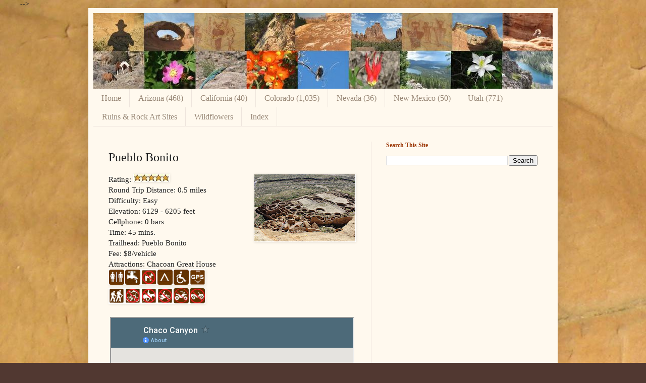

--- FILE ---
content_type: text/html; charset=UTF-8
request_url: https://www.gjhikes.com/2013/11/pueblo-bonito.html
body_size: 18456
content:
<!DOCTYPE html>
<html class='v2' dir='ltr' xmlns='http://www.w3.org/1999/xhtml' xmlns:b='http://www.google.com/2005/gml/b' xmlns:data='http://www.google.com/2005/gml/data' xmlns:expr='http://www.google.com/2005/gml/expr'>
<head>
<link href='https://www.blogger.com/static/v1/widgets/335934321-css_bundle_v2.css' rel='stylesheet' type='text/css'/>
<meta content='IE=EmulateIE7' http-equiv='X-UA-Compatible'/>
<meta content='Hiking trails in the Grand Junction, Colorado and surrounding area' name='description'/>
<meta content='Moab, Utah, Arizona, grand junction, hiking, trails, running, biking, Grand Mesa, Colorado National Monument, petroglyph, rock art, Indian, Ute, wild horses, bighorn sheep, moose, bear, map, GPS, Colorado' name='keywords'/>
<meta content='width=1100' name='viewport'/>
<meta content='text/html; charset=UTF-8' http-equiv='Content-Type'/>
<meta content='blogger' name='generator'/>
<link href='https://www.gjhikes.com/favicon.ico' rel='icon' type='image/x-icon'/>
<link href='https://www.gjhikes.com/2013/11/pueblo-bonito.html' rel='canonical'/>
<link rel="alternate" type="application/atom+xml" title="gjhikes.com - Atom" href="https://www.gjhikes.com/feeds/posts/default" />
<link rel="alternate" type="application/rss+xml" title="gjhikes.com - RSS" href="https://www.gjhikes.com/feeds/posts/default?alt=rss" />
<link rel="service.post" type="application/atom+xml" title="gjhikes.com - Atom" href="https://www.blogger.com/feeds/2529664957468487250/posts/default" />

<link rel="alternate" type="application/atom+xml" title="gjhikes.com - Atom" href="https://www.gjhikes.com/feeds/9176386346344425304/comments/default" />
<!--Can't find substitution for tag [blog.ieCssRetrofitLinks]-->
<link href='https://blogger.googleusercontent.com/img/b/R29vZ2xl/AVvXsEjiQhV9OlzBPas9V92LfOOZqvm4mruqY9vh-jeMLSlowJlBIYckTp5sp0HDLzt92LJ2v7PwETFwYL5m31PyaE1fwxBdxr7KJL-RbfhRH_SQJwsRnki8nCUz2zp0X4gbz6_V5TuDLZLDSlc/s200/Pueblo+Alto+Loop+201.JPG' rel='image_src'/>
<meta content='https://www.gjhikes.com/2013/11/pueblo-bonito.html' property='og:url'/>
<meta content='Pueblo Bonito' property='og:title'/>
<meta content='  Rating:   Round Trip Distance: 0.5 miles  Difficulty: Easy  Elevation: 6129 - 6205 feet  Cellphone: 0 bars  Time: 45 mins.  Trailhead: Pue...' property='og:description'/>
<meta content='https://blogger.googleusercontent.com/img/b/R29vZ2xl/AVvXsEjiQhV9OlzBPas9V92LfOOZqvm4mruqY9vh-jeMLSlowJlBIYckTp5sp0HDLzt92LJ2v7PwETFwYL5m31PyaE1fwxBdxr7KJL-RbfhRH_SQJwsRnki8nCUz2zp0X4gbz6_V5TuDLZLDSlc/w1200-h630-p-k-no-nu/Pueblo+Alto+Loop+201.JPG' property='og:image'/>
<title>gjhikes.com: Pueblo Bonito</title>
<style id='page-skin-1' type='text/css'><!--
/*
-----------------------------------------------
Blogger Template Style
Name:     Simple
Designer: Josh Peterson
URL:      www.noaesthetic.com
----------------------------------------------- */
/* Variable definitions
====================
<Variable name="keycolor" description="Main Color" type="color" default="#66bbdd"/>
<Group description="Page Text" selector="body">
<Variable name="body.font" description="Font" type="font"
default="normal normal 12px Arial, Tahoma, Helvetica, FreeSans, sans-serif"/>
<Variable name="body.text.color" description="Text Color" type="color" default="#222222"/>
</Group>
<Group description="Backgrounds" selector=".body-fauxcolumns-outer">
<Variable name="body.background.color" description="Outer Background" type="color" default="#66bbdd"/>
<Variable name="content.background.color" description="Main Background" type="color" default="#ffffff"/>
<Variable name="header.background.color" description="Header Background" type="color" default="transparent"/>
</Group>
<Group description="Links" selector=".main-outer">
<Variable name="link.color" description="Link Color" type="color" default="#2288bb"/>
<Variable name="link.visited.color" description="Visited Color" type="color" default="#888888"/>
<Variable name="link.hover.color" description="Hover Color" type="color" default="#33aaff"/>
</Group>
<Group description="Blog Title" selector=".header h1">
<Variable name="header.font" description="Font" type="font"
default="normal normal 60px Arial, Tahoma, Helvetica, FreeSans, sans-serif"/>
<Variable name="header.text.color" description="Title Color" type="color" default="#3399bb" />
</Group>
<Group description="Blog Description" selector=".header .description">
<Variable name="description.text.color" description="Description Color" type="color"
default="#777777" />
</Group>
<Group description="Tabs Text" selector=".tabs-inner .widget li a">
<Variable name="tabs.font" description="Font" type="font"
default="normal normal 14px Arial, Tahoma, Helvetica, FreeSans, sans-serif"/>
<Variable name="tabs.text.color" description="Text Color" type="color" default="#999999"/>
<Variable name="tabs.selected.text.color" description="Selected Color" type="color" default="#000000"/>
</Group>
<Group description="Tabs Background" selector=".tabs-outer .PageList">
<Variable name="tabs.background.color" description="Background Color" type="color" default="#f5f5f5"/>
<Variable name="tabs.selected.background.color" description="Selected Color" type="color" default="#eeeeee"/>
</Group>
<Group description="Post Title" selector="h3.post-title, .comments h4">
<Variable name="post.title.font" description="Font" type="font"
default="normal normal 22px Arial, Tahoma, Helvetica, FreeSans, sans-serif"/>
</Group>
<Group description="Date Header" selector=".date-header">
<Variable name="date.header.color" description="Text Color" type="color"
default="#222222"/>
<Variable name="date.header.background.color" description="Background Color" type="color"
default="transparent"/>
</Group>
<Group description="Post Footer" selector=".post-footer">
<Variable name="post.footer.text.color" description="Text Color" type="color" default="#666666"/>
<Variable name="post.footer.background.color" description="Background Color" type="color"
default="#f9f9f9"/>
<Variable name="post.footer.border.color" description="Shadow Color" type="color" default="#eeeeee"/>
</Group>
<Group description="Gadgets" selector="h2">
<Variable name="widget.title.font" description="Title Font" type="font"
default="normal bold 11px Arial, Tahoma, Helvetica, FreeSans, sans-serif"/>
<Variable name="widget.title.text.color" description="Title Color" type="color" default="#000000"/>
<Variable name="widget.alternate.text.color" description="Alternate Color" type="color" default="#999999"/>
</Group>
<Group description="Images" selector=".main-inner">
<Variable name="image.background.color" description="Background Color" type="color" default="#ffffff"/>
<Variable name="image.border.color" description="Border Color" type="color" default="#eeeeee"/>
<Variable name="image.text.color" description="Caption Text Color" type="color" default="#222222"/>
</Group>
<Group description="Accents" selector=".content-inner">
<Variable name="body.rule.color" description="Separator Line Color" type="color" default="#eeeeee"/>
<Variable name="tabs.border.color" description="Tabs Border Color" type="color" default="#eee5dd"/>
</Group>
<Variable name="body.background" description="Body Background" type="background"
color="#513831" default="$(color) none repeat scroll top left"/>
<Variable name="body.background.override" description="Body Background Override" type="string" default=""/>
<Variable name="body.background.gradient.cap" description="Body Gradient Cap" type="url"
default="url(//www.blogblog.com/1kt/simple/gradients_light.png)"/>
<Variable name="body.background.gradient.tile" description="Body Gradient Tile" type="url"
default="url(//www.blogblog.com/1kt/simple/body_gradient_tile_light.png)"/>
<Variable name="content.background.color.selector" description="Content Background Color Selector" type="string" default=".content-inner"/>
<Variable name="content.padding" description="Content Padding" type="length" default="10px"/>
<Variable name="content.padding.horizontal" description="Content Horizontal Padding" type="length" default="10px"/>
<Variable name="content.shadow.spread" description="Content Shadow Spread" type="length" default="40px"/>
<Variable name="content.shadow.spread.webkit" description="Content Shadow Spread (WebKit)" type="length" default="5px"/>
<Variable name="content.shadow.spread.ie" description="Content Shadow Spread (IE)" type="length" default="10px"/>
<Variable name="main.border.width" description="Main Border Width" type="length" default="0"/>
<Variable name="header.background.gradient" description="Header Gradient" type="url" default="none"/>
<Variable name="header.shadow.offset.left" description="Header Shadow Offset Left" type="length" default="-1px"/>
<Variable name="header.shadow.offset.top" description="Header Shadow Offset Top" type="length" default="-1px"/>
<Variable name="header.shadow.spread" description="Header Shadow Spread" type="length" default="1px"/>
<Variable name="header.padding" description="Header Padding" type="length" default="30px"/>
<Variable name="header.border.size" description="Header Border Size" type="length" default="1px"/>
<Variable name="header.bottom.border.size" description="Header Bottom Border Size" type="length" default="0"/>
<Variable name="header.border.horizontalsize" description="Header Horizontal Border Size" type="length" default="0"/>
<Variable name="description.text.size" description="Description Text Size" type="string" default="140%"/>
<Variable name="tabs.margin.top" description="Tabs Margin Top" type="length" default="0" />
<Variable name="tabs.margin.side" description="Tabs Side Margin" type="length" default="30px" />
<Variable name="tabs.background.gradient" description="Tabs Background Gradient" type="url"
default="url(//www.blogblog.com/1kt/simple/gradients_light.png)"/>
<Variable name="tabs.border.width" description="Tabs Border Width" type="length" default="1px"/>
<Variable name="tabs.bevel.border.width" description="Tabs Bevel Border Width" type="length" default="1px"/>
<Variable name="date.header.padding" description="Date Header Padding" type="string" default="inherit"/>
<Variable name="date.header.letterspacing" description="Date Header Letter Spacing" type="string" default="inherit"/>
<Variable name="date.header.margin" description="Date Header Margin" type="string" default="inherit"/>
<Variable name="post.margin.bottom" description="Post Bottom Margin" type="length" default="25px"/>
<Variable name="image.border.small.size" description="Image Border Small Size" type="length" default="2px"/>
<Variable name="image.border.large.size" description="Image Border Large Size" type="length" default="5px"/>
<Variable name="page.width.selector" description="Page Width Selector" type="string" default=".region-inner"/>
<Variable name="page.width" description="Page Width" type="string" default="auto"/>
<Variable name="main.section.margin" description="Main Section Margin" type="length" default="15px"/>
<Variable name="main.padding" description="Main Padding" type="length" default="15px"/>
<Variable name="main.padding.top" description="Main Padding Top" type="length" default="30px"/>
<Variable name="main.padding.bottom" description="Main Padding Bottom" type="length" default="30px"/>
<Variable name="paging.background"
color="#fff9ee"
description="Background of blog paging area" type="background"
default="transparent none no-repeat scroll top center"/>
<Variable name="footer.bevel" description="Bevel border length of footer" type="length" default="0"/>
<Variable name="mobile.background.overlay" description="Mobile Background Overlay" type="string"
default="transparent none repeat scroll top left"/>
<Variable name="mobile.background.size" description="Mobile Background Size" type="string" default="auto"/>
<Variable name="mobile.button.color" description="Mobile Button Color" type="color" default="#ffffff" />
<Variable name="startSide" description="Side where text starts in blog language" type="automatic" default="left"/>
<Variable name="endSide" description="Side where text ends in blog language" type="automatic" default="right"/>
*/
/* Content
----------------------------------------------- */
body {
font: normal normal 14px Georgia, Utopia, 'Palatino Linotype', Palatino, serif;
color: #222222;
background: #513831 url(//1.bp.blogspot.com/_VJtYV3atc1U/TUrNmjWiaOI/AAAAAAAAASg/Ji8rMUcglNc/s0/background-optimized1800x1592.jpg) no-repeat fixed top left;
padding: 0 40px 40px 40px;
}
html body .region-inner {
min-width: 0;
max-width: 100%;
width: auto;
}
a:link {
text-decoration:none;
color: #993300;
}
a:visited {
text-decoration:none;
color: #993300;
}
a:hover {
text-decoration:underline;
color: #ff1900;
}
.body-fauxcolumn-outer .fauxcolumn-inner {
background: transparent none repeat scroll top left;
_background-image: none;
}
.body-fauxcolumn-outer .cap-top {
position: absolute;
z-index: 1;
height: 400px;
width: 100%;
background: #513831 url(//1.bp.blogspot.com/_VJtYV3atc1U/TUrNmjWiaOI/AAAAAAAAASg/Ji8rMUcglNc/s0/background-optimized1800x1592.jpg) no-repeat fixed top left;
}
.body-fauxcolumn-outer .cap-top .cap-left {
width: 100%;
background: transparent none repeat-x scroll top left;
_background-image: none;
}
.content-outer {
-moz-box-shadow: 0 0 40px rgba(0, 0, 0, .15);
-webkit-box-shadow: 0 0 5px rgba(0, 0, 0, .15);
-goog-ms-box-shadow: 0 0 10px #333333;
box-shadow: 0 0 40px rgba(0, 0, 0, .15);
margin-bottom: 1px;
}
.content-inner {
padding: 10px 10px;
}
.content-inner {
background-color: #fff9ee;
}
/* Header
----------------------------------------------- */
.header-outer {
background: #ccb666 url(//www.blogblog.com/1kt/simple/gradients_light.png) repeat-x scroll 0 -400px;
_background-image: none;
}
.Header h1 {
font: normal normal 48px Georgia, Utopia, 'Palatino Linotype', Palatino, serif;
color: #ffffff;
text-shadow: 1px 2px 3px rgba(0, 0, 0, .2);
}
.Header h1 a {
color: #ffffff;
}
.Header .description {
font-size: 140%;
color: #ffffff;
}
.header-inner .Header .titlewrapper {
padding: 22px 30px;
}
.header-inner .Header .descriptionwrapper {
padding: 0 30px;
}
/* Tabs
----------------------------------------------- */
.tabs-inner .section:first-child {
border-top: 0 solid #eee5dd;
}
.tabs-inner .section:first-child ul {
margin-top: -0;
border-top: 0 solid #eee5dd;
border-left: 0 solid #eee5dd;
border-right: 0 solid #eee5dd;
}
.tabs-inner .widget ul {
background: #fff9ee none repeat-x scroll 0 -800px;
_background-image: none;
border-bottom: 1px solid #eee5dd;
margin-top: 0;
margin-left: -30px;
margin-right: -30px;
}
.tabs-inner .widget li a {
display: inline-block;
padding: .6em 1em;
font: normal normal 16px Georgia, Utopia, 'Palatino Linotype', Palatino, serif;
color: #998877;
border-left: 1px solid #fff9ee;
border-right: 1px solid #eee5dd;
}
.tabs-inner .widget li:first-child a {
border-left: none;
}
.tabs-inner .widget li.selected a, .tabs-inner .widget li a:hover {
color: #000000;
background-color: #fff9ee;
text-decoration: none;
}
/* Columns
----------------------------------------------- */
.main-outer {
border-top: 0 solid #eee5dd;
}
.fauxcolumn-left-outer .fauxcolumn-inner {
border-right: 1px solid #eee5dd;
}
.fauxcolumn-right-outer .fauxcolumn-inner {
border-left: 1px solid #eee5dd;
}
/* Headings
----------------------------------------------- */
h2 {
margin: 0 0 1em 0;
font: normal bold 12px Georgia, Utopia, 'Palatino Linotype', Palatino, serif;;
color: #993300;
}
/* Widgets
----------------------------------------------- */
.widget .zippy {
color: #993300;
text-shadow: 2px 2px 1px rgba(0, 0, 0, .1);
}
.widget .popular-posts ul {
list-style: none;
}
/* Posts
----------------------------------------------- */
.date-header span {
background-color: #993300;
color: #222222;
padding: inherit;
letter-spacing: inherit;
margin: inherit;
}
.main-inner {
padding-top: 30px;
padding-bottom: 30px;
}
.main-inner .column-center-inner {
padding: 0 15px;
}
.main-inner .column-center-inner .section {
margin: 0 15px;
}
.post {
margin: 0 0 25px 0;
}
h3.post-title, .comments h4 {
font: normal normal 24px Georgia, Utopia, 'Palatino Linotype', Palatino, serif;
margin: .75em 0 0;
}
.post-body {
font-size: 110%;
line-height: 1.4;
position: relative;
}
.post-body img, .post-body .tr-caption-container, .Profile img, .Image img,
.BlogList .item-thumbnail img {
padding: 0;
background: #ffffff;
border: 1px solid #ffffff;
-moz-box-shadow: 1px 1px 5px rgba(0, 0, 0, .1);
-webkit-box-shadow: 1px 1px 5px rgba(0, 0, 0, .1);
box-shadow: 1px 1px 5px rgba(0, 0, 0, .1);
}
.post-body img, .post-body .tr-caption-container {
padding: 0;
}
.post-body .tr-caption-container {
color: #222222;
}
.post-body .tr-caption-container img {
padding: 0;
background: transparent;
border: none;
-moz-box-shadow: 0 0 0 rgba(0, 0, 0, .1);
-webkit-box-shadow: 0 0 0 rgba(0, 0, 0, .1);
box-shadow: 0 0 0 rgba(0, 0, 0, .1);
}
.post-header {
margin: 0 0 1.5em;
line-height: 1.6;
font-size: 90%;
}
.post-footer {
margin: 20px -2px 0;
padding: 5px 10px;
color: #666555;
background-color: #eee9dd;
border-bottom: 1px solid #eeeeee;
line-height: 1.6;
font-size: 90%;
}
#comments .comment-author {
padding-top: 1.5em;
border-top: 1px solid #eee5dd;
background-position: 0 1.5em;
}
#comments .comment-author:first-child {
padding-top: 0;
border-top: none;
}
.avatar-image-container {
margin: .2em 0 0;
}
#comments .avatar-image-container img {
border: 1px solid #ffffff;
}
/* Comments
----------------------------------------------- */
.comments .comments-content .icon.blog-author {
background-repeat: no-repeat;
background-image: url([data-uri]);
}
.comments .comments-content .loadmore a {
border-top: 1px solid #993300;
border-bottom: 1px solid #993300;
}
.comments .comment-thread.inline-thread {
background-color: #eee9dd;
}
.comments .continue {
border-top: 2px solid #993300;
}
/* Accents
---------------------------------------------- */
.section-columns td.columns-cell {
border-left: 1px solid #eee5dd;
}
.blog-pager {
background: transparent none no-repeat scroll top center;
}
.blog-pager-older-link, .home-link,
.blog-pager-newer-link {
background-color: #fff9ee;
padding: 5px;
}
.footer-outer {
border-top: 0 dashed #bbbbbb;
}
/* Mobile
----------------------------------------------- */
body.mobile  {
background-size: auto;
}
.mobile .body-fauxcolumn-outer {
background: transparent none repeat scroll top left;
}
.mobile .body-fauxcolumn-outer .cap-top {
background-size: 100% auto;
}
.mobile .content-outer {
-webkit-box-shadow: 0 0 3px rgba(0, 0, 0, .15);
box-shadow: 0 0 3px rgba(0, 0, 0, .15);
}
body.mobile .AdSense {
margin: 0 -40px;
}
.mobile .tabs-inner .widget ul {
margin-left: 0;
margin-right: 0;
}
.mobile .post {
margin: 0;
}
.mobile .main-inner .column-center-inner .section {
margin: 0;
}
.mobile .date-header span {
padding: 0.1em 10px;
margin: 0 -10px;
}
.mobile h3.post-title {
margin: 0;
}
.mobile .blog-pager {
background: transparent none no-repeat scroll top center;
}
.mobile .footer-outer {
border-top: none;
}
.mobile .main-inner, .mobile .footer-inner {
background-color: #fff9ee;
}
.mobile-index-contents {
color: #222222;
}
.mobile-link-button {
background-color: #993300;
}
.mobile-link-button a:link, .mobile-link-button a:visited {
color: #ffffff;
}
.mobile .tabs-inner .section:first-child {
border-top: none;
}
.mobile .tabs-inner .PageList .widget-content {
background-color: #fff9ee;
color: #000000;
border-top: 1px solid #eee5dd;
border-bottom: 1px solid #eee5dd;
}
.mobile .tabs-inner .PageList .widget-content .pagelist-arrow {
border-left: 1px solid #eee5dd;
}
/* Navigation Style */
#dropdown {width:200px; height:25px; text-align:left; position:relative; z-index:500;}
#dropdown ul {margin:0; padding:0; list-style:none; white-space:nowrap; text-align:left;}
#dropdown ul {display:inline-block;}
#dropdown li {margin:0; padding:0; list-style:none;}
#dropdown li {display:inline-block; display:inline;}
#dropdown ul ul {position:absolute; left:-5555px;} /* made list disappear */
#dropdown ul.level1 {margin:0 auto; background:#710;} /* changed background color */
#dropdown ul.level1 li.level1-li {float:left; display:block; position:relative;} /* no change */
#dropdown ul.level1 {background:#cc9933;}
#dropdown ul.level2 {background:#ae4621;}
#dropdown ul.level3 {background:#c98b14;}
#dropdown ul.level4 {background:#9f690e;}
#dropdown ul.level2 {background:#9f690e;} /* critical to make trails selectable */
#dropdown b {position:absolute;} /* -- for IE6 non-flyout dropdowns to stop flickering - who knows why --*/
#dropdown a {display:block; font:normal 11px verdana,arial,sans-serif; color:#fff; line-height:25px; text-decoration:none;padding:0 20px 0 10px;}
/* #dropdown ul.level1 li.level1-li a.level1-a {float:left;} */
/* #dropdown ul li:hover > ul {visibility:visible; left:0; top:25px;} */
/* The line above makes the second level drop down directly below the top line */
#dropdown ul.level1 li.level1-li a.level1-a {float:left;} /* added */
#dropdown ul li:hover > ul {visibility:visible; left:50%; top:auto; margin-top:-25px;}
#dropdown ul ul li:hover > ul {visibility:visible; left:50%; top:auto; margin-top:-25px;}
#dropdown li.left:hover > ul {visibility:visible; left:auto; right:0; top:25px;} /* added */
#dropdown li.left ul li:hover > ul {visibility:visible; left:auto; right:100%; top:auto; margin-top:-25px;} /* added */
#dropdown a:hover ul {left:0; top:23px;} /*no change */
#dropdown li.left a:hover ul {left:auto; right:-1px; top:23px;} /* added */
#dropdown li.left ul a {text-align:right; padding:0 10px 0 20px;} /* added */
#dropdown a:hover a:hover ul, /* no change */
#dropdown a:hover a:hover a:hover ul {left:100%; visibility:visible;} /* no change */
#dropdown li.left a:hover a:hover ul, /* added */
#dropdown li.left a:hover a:hover a:hover ul {left:auto; right:0; visibility:visible;} /* added */
#dropdown a:hover ul ul, /* no change */
#dropdown a:hover a:hover ul ul {left:-9999px;} /* no change */
#dropdown li.left a:hover ul ul, /* added */
#dropdown li.left a:hover a:hover ul ul {left:-9999px;} /* added */
#dropdown li a.fly {font-variant: small-caps;} /* small caps */
#dropdown li.left ul a.fly {font-variant: small-caps;} /* added */
#dropdown li a:hover, /* changed active line color */
#dropdown li a.fly:hover {background-color:#555555;} /* no change */
#dropdown li:hover > a, /* ? */
#dropdown ul li:hover > a.fly {background-color:#555555;}
#dropdown table {position:absolute; height:0; width:0; left:0; border-collapse:collapse; margin-top:-4px;}
#dropdown table table {position:absolute; left:99%; height:0; width:0; border-collapse:collapse; margin-top:-29px;} /* added */
#dropdown li.left table {position:absolute; height:0; width:0; left:auto; right:0; border-collapse:collapse; margin-top:-4px;} /* added */
#dropdown li.left table table {position:absolute; left:auto; right:100%; height:0; width:0; border-collapse:collapse; margin-top:-29px;} /* added */
#dropdown ul, .tabs-outer {overflow:visible;}
#dropdown li a {border: none;}
#navbar {display:none;}<style>
.google-maps {
position: relative;
padding-bottom: 75%; // This is the aspect ratio
height: 0;
overflow: hidden;
}
.google-maps iframe {
position: absolute;
top: 0;
left: 0;
width: 100% !important;
height: 100% !important;
}
</style>
--></style>
<style id='template-skin-1' type='text/css'><!--
body {
min-width: 930px;
}
.content-outer, .content-fauxcolumn-outer, .region-inner {
min-width: 930px;
max-width: 930px;
_width: 930px;
}
.main-inner .columns {
padding-left: 0;
padding-right: 360px;
}
.main-inner .fauxcolumn-center-outer {
left: 0;
right: 360px;
/* IE6 does not respect left and right together */
_width: expression(this.parentNode.offsetWidth -
parseInt("0") -
parseInt("360px") + 'px');
}
.main-inner .fauxcolumn-left-outer {
width: 0;
}
.main-inner .fauxcolumn-right-outer {
width: 360px;
}
.main-inner .column-left-outer {
width: 0;
right: 100%;
margin-left: -0;
}
.main-inner .column-right-outer {
width: 360px;
margin-right: -360px;
}
#layout {
min-width: 0;
}
#layout .content-outer {
min-width: 0;
width: 800px;
}
#layout .region-inner {
min-width: 0;
width: auto;
}
--></style>
<!-- <script async='async' crossorigin='anonymous' src='https://pagead2.googlesyndication.com/pagead/js/adsbygoogle.js?client=ca-pub-8043731527971523'/> -->
<link href='https://www.blogger.com/dyn-css/authorization.css?targetBlogID=2529664957468487250&amp;zx=7214d969-b65d-4ce5-a44d-c39903b46f50' media='none' onload='if(media!=&#39;all&#39;)media=&#39;all&#39;' rel='stylesheet'/><noscript><link href='https://www.blogger.com/dyn-css/authorization.css?targetBlogID=2529664957468487250&amp;zx=7214d969-b65d-4ce5-a44d-c39903b46f50' rel='stylesheet'/></noscript>
<meta name='google-adsense-platform-account' content='ca-host-pub-1556223355139109'/>
<meta name='google-adsense-platform-domain' content='blogspot.com'/>

<!-- data-ad-client=ca-pub-8043731527971523 -->

</head>
<body class='loading'>
<div class='navbar section' id='navbar'><div class='widget Navbar' data-version='1' id='Navbar1'><script type="text/javascript">
    function setAttributeOnload(object, attribute, val) {
      if(window.addEventListener) {
        window.addEventListener('load',
          function(){ object[attribute] = val; }, false);
      } else {
        window.attachEvent('onload', function(){ object[attribute] = val; });
      }
    }
  </script>
<div id="navbar-iframe-container"></div>
<script type="text/javascript" src="https://apis.google.com/js/platform.js"></script>
<script type="text/javascript">
      gapi.load("gapi.iframes:gapi.iframes.style.bubble", function() {
        if (gapi.iframes && gapi.iframes.getContext) {
          gapi.iframes.getContext().openChild({
              url: 'https://www.blogger.com/navbar/2529664957468487250?po\x3d9176386346344425304\x26origin\x3dhttps://www.gjhikes.com',
              where: document.getElementById("navbar-iframe-container"),
              id: "navbar-iframe"
          });
        }
      });
    </script><script type="text/javascript">
(function() {
var script = document.createElement('script');
script.type = 'text/javascript';
script.src = '//pagead2.googlesyndication.com/pagead/js/google_top_exp.js';
var head = document.getElementsByTagName('head')[0];
if (head) {
head.appendChild(script);
}})();
</script>
</div></div>
<div class='body-fauxcolumns'>
<div class='fauxcolumn-outer body-fauxcolumn-outer'>
<div class='cap-top'>
<div class='cap-left'></div>
<div class='cap-right'></div>
</div>
<div class='fauxborder-left'>
<div class='fauxborder-right'></div>
<div class='fauxcolumn-inner'>
</div>
</div>
<div class='cap-bottom'>
<div class='cap-left'></div>
<div class='cap-right'></div>
</div>
</div>
</div>
<div class='content'>
<div class='content-fauxcolumns'>
<div class='fauxcolumn-outer content-fauxcolumn-outer'>
<div class='cap-top'>
<div class='cap-left'></div>
<div class='cap-right'></div>
</div>
<div class='fauxborder-left'>
<div class='fauxborder-right'></div>
<div class='fauxcolumn-inner'>
</div>
</div>
<div class='cap-bottom'>
<div class='cap-left'></div>
<div class='cap-right'></div>
</div>
</div>
</div>
<div class='content-outer'>
<div class='content-cap-top cap-top'>
<div class='cap-left'></div>
<div class='cap-right'></div>
</div>
<div class='fauxborder-left content-fauxborder-left'>
<div class='fauxborder-right content-fauxborder-right'></div>
<div class='content-inner'>
<header>
<div class='header-outer'>
<div class='header-cap-top cap-top'>
<div class='cap-left'></div>
<div class='cap-right'></div>
</div>
<div class='fauxborder-left header-fauxborder-left'>
<div class='fauxborder-right header-fauxborder-right'></div>
<div class='region-inner header-inner'>
<div class='header section' id='header'><div class='widget Header' data-version='1' id='Header1'>
<div id='header-inner'>
<a href='https://www.gjhikes.com/' style='display: block'>
<img alt='gjhikes.com' height='150px; ' id='Header1_headerimg' src='https://blogger.googleusercontent.com/img/b/R29vZ2xl/AVvXsEjcu11ZFONIdqRhFLlsw-Jjjvw3vq0Y7DyDW50K_6c8kNTYtn86xNqyNGD6AxJzFL7RKxPlufrLM2WAygY5q95iWPlW_4pifwVMa0OWDOlentnSvmv4Z8sfhKLQJykY8opn8iF_z8xwGUTf/s1600-r/header-wide2.jpg' style='display: block' width='911px; '/>
</a>
</div>
</div></div>
</div>
</div>
<div class='header-cap-bottom cap-bottom'>
<div class='cap-left'></div>
<div class='cap-right'></div>
</div>
</div>
</header>
<div class='tabs-outer'>
<div class='tabs-cap-top cap-top'>
<div class='cap-left'></div>
<div class='cap-right'></div>
</div>
<div class='fauxborder-left tabs-fauxborder-left'>
<div class='fauxborder-right tabs-fauxborder-right'></div>
<div class='region-inner tabs-inner'>
<div class='tabs section' id='crosscol'><div class='widget PageList' data-version='1' id='PageList1'>
<h2>Pages</h2>
<div class='widget-content'>
<ul>
<li>
<a href='https://www.gjhikes.com/'>Home</a>
</li>
<li>
<a href='https://www.gjhikes.com/p/arizona-58-new.html'>Arizona (468)</a>
</li>
<li>
<a href='https://www.gjhikes.com/p/california.html'>California (40)</a>
</li>
<li>
<a href='https://www.gjhikes.com/p/colorado.html'>Colorado (1,035)</a>
</li>
<li>
<a href='https://www.gjhikes.com/p/nevada.html'>Nevada (36)</a>
</li>
<li>
<a href='http://www.gjhikes.com/p/new-mexico_12.html'>New Mexico (50)</a>
</li>
<li>
<a href='https://www.gjhikes.com/p/utah_12.html'>Utah (771)</a>
</li>
<li>
<a href='https://www.gjhikes.com/p/ruins-rock-art-sites.html'>Ruins &amp; Rock Art Sites</a>
</li>
<li>
<a href='http://www.gjhikes.com/p/grand-junction-area-plants-and-trees.html'>Wildflowers</a>
</li>
<li>
<a href='http://www.gjhikes.com/p/index.html'>Index</a>
</li>
</ul>
<div class='clear'></div>
</div>
</div></div>
<div class='tabs no-items section' id='crosscol-overflow'></div>
</div>
</div>
<div class='tabs-cap-bottom cap-bottom'>
<div class='cap-left'></div>
<div class='cap-right'></div>
</div>
</div>
<div class='main-outer'>
<div class='main-cap-top cap-top'>
<div class='cap-left'></div>
<div class='cap-right'></div>
</div>
<div class='fauxborder-left main-fauxborder-left'>
<div class='fauxborder-right main-fauxborder-right'></div>
<div class='region-inner main-inner'>
<div class='columns fauxcolumns'>
<div class='fauxcolumn-outer fauxcolumn-center-outer'>
<div class='cap-top'>
<div class='cap-left'></div>
<div class='cap-right'></div>
</div>
<div class='fauxborder-left'>
<div class='fauxborder-right'></div>
<div class='fauxcolumn-inner'>
</div>
</div>
<div class='cap-bottom'>
<div class='cap-left'></div>
<div class='cap-right'></div>
</div>
</div>
<div class='fauxcolumn-outer fauxcolumn-left-outer'>
<div class='cap-top'>
<div class='cap-left'></div>
<div class='cap-right'></div>
</div>
<div class='fauxborder-left'>
<div class='fauxborder-right'></div>
<div class='fauxcolumn-inner'>
</div>
</div>
<div class='cap-bottom'>
<div class='cap-left'></div>
<div class='cap-right'></div>
</div>
</div>
<div class='fauxcolumn-outer fauxcolumn-right-outer'>
<div class='cap-top'>
<div class='cap-left'></div>
<div class='cap-right'></div>
</div>
<div class='fauxborder-left'>
<div class='fauxborder-right'></div>
<div class='fauxcolumn-inner'>
</div>
</div>
<div class='cap-bottom'>
<div class='cap-left'></div>
<div class='cap-right'></div>
</div>
</div>
<!-- corrects IE6 width calculation -->
<div class='columns-inner'>
<div class='column-center-outer'>
<div class='column-center-inner'>
<div class='main section' id='main'><div class='widget Blog' data-version='1' id='Blog1'>
<div class='blog-posts hfeed'>

          <div class="date-outer">
        

          <div class="date-posts">
        
<div class='post-outer'>
<div class='post hentry'>
<a name='9176386346344425304'></a>
<h3 class='post-title entry-title'>
Pueblo Bonito
</h3>
<div class='post-header'>
<div class='post-header-line-1'></div>
</div>
<div class='post-body entry-content'>
<div class="separator" style="clear: both; text-align: center;">
<a href="https://blogger.googleusercontent.com/img/b/R29vZ2xl/AVvXsEjiQhV9OlzBPas9V92LfOOZqvm4mruqY9vh-jeMLSlowJlBIYckTp5sp0HDLzt92LJ2v7PwETFwYL5m31PyaE1fwxBdxr7KJL-RbfhRH_SQJwsRnki8nCUz2zp0X4gbz6_V5TuDLZLDSlc/s1600/Pueblo+Alto+Loop+201.JPG" style="clear: right; float: right; margin-bottom: 1em; margin-left: 1em;"><img border="0" height="133" src="https://blogger.googleusercontent.com/img/b/R29vZ2xl/AVvXsEjiQhV9OlzBPas9V92LfOOZqvm4mruqY9vh-jeMLSlowJlBIYckTp5sp0HDLzt92LJ2v7PwETFwYL5m31PyaE1fwxBdxr7KJL-RbfhRH_SQJwsRnki8nCUz2zp0X4gbz6_V5TuDLZLDSlc/s200/Pueblo+Alto+Loop+201.JPG" width="200" /></a></div>
Rating:&nbsp;<img border="0" src="https://blogger.googleusercontent.com/img/b/R29vZ2xl/AVvXsEi7cXC8p2-67hDjl69n7fwRbpAqsJZ8HkyH3LZd_UKsu8tePVfRRH4w-ZI_CKOPJFIVsx0Q24ABcV78H4Zj6skswaezz7nUCermweH0a6mwIbNTwn5gvtYC3n7HTQGZ0q8zikOfLfuP1BY/s1600/5stars.jpg" /><br />
Round Trip Distance: 0.5 miles<br />
Difficulty: Easy<br />
Elevation: 6129 - 6205 feet<br />
Cellphone: 0 bars<br />
Time: 45 mins.<br />
Trailhead: Pueblo Bonito<br />
Fee: $8/vehicle<br />
Attractions: Chacoan Great House<br />
<!--Restroom-->
<a href="https://blogger.googleusercontent.com/img/b/R29vZ2xl/AVvXsEiW6nSWCAMfwOhUHm85r-m_SHAmQFbbFvnF5O20sjJet97M_7N2izqWQoWNLyPg8dIFl8n5n81S7XvkTfDd-ykWESAdlzeRJxNFP4ewcEbUXBAKFnAcguGz-A9vsLyeDDNK8m73R4QTSsA/s1600/Restroom+icon.gif"><img border="0" height="30" src="https://blogger.googleusercontent.com/img/b/R29vZ2xl/AVvXsEiW6nSWCAMfwOhUHm85r-m_SHAmQFbbFvnF5O20sjJet97M_7N2izqWQoWNLyPg8dIFl8n5n81S7XvkTfDd-ykWESAdlzeRJxNFP4ewcEbUXBAKFnAcguGz-A9vsLyeDDNK8m73R4QTSsA/s1600/Restroom+icon.gif" title="Vault toilet" width="30" /></a><a href="https://blogger.googleusercontent.com/img/b/R29vZ2xl/AVvXsEhKjE0o7T5JCtpMkpOUSlMo7LVlii6RAHt0eTiO0i8OIDPb4Z2OR9ceYvVBE-afthucDVal6zKjqYRuPRCcnCkNiLw_stjisYv2UhO2kovMnPrkv8-lOKEo_mX-FXQinjxRf5el10bksmw/s1600/Water+spigot+icon.gif"><img border="0" height="30" src="https://blogger.googleusercontent.com/img/b/R29vZ2xl/AVvXsEhKjE0o7T5JCtpMkpOUSlMo7LVlii6RAHt0eTiO0i8OIDPb4Z2OR9ceYvVBE-afthucDVal6zKjqYRuPRCcnCkNiLw_stjisYv2UhO2kovMnPrkv8-lOKEo_mX-FXQinjxRf5el10bksmw/s1600/Water+spigot+icon.gif" title="Water" width="30" /></a><a href="https://blogger.googleusercontent.com/img/b/R29vZ2xl/AVvXsEhq_Y_RVH827ofk-Lo3IkCvsEnaOHHVih6PBnOMDVwNamgt6pbidM5vlduR-0ozi2g_TB93DtwbhFD5x2JKuufNJvPdqRmpB7pG5xk4LVzstI8fSenpYjEyH_4Z-qwgw0EkMmETGfS-DSI/s1600/No+Dog+Icon.gif"><img border="0" height="30" src="https://blogger.googleusercontent.com/img/b/R29vZ2xl/AVvXsEhq_Y_RVH827ofk-Lo3IkCvsEnaOHHVih6PBnOMDVwNamgt6pbidM5vlduR-0ozi2g_TB93DtwbhFD5x2JKuufNJvPdqRmpB7pG5xk4LVzstI8fSenpYjEyH_4Z-qwgw0EkMmETGfS-DSI/s1600/No+Dog+Icon.gif" title="No Dogs" width="30" /></a><a href="https://blogger.googleusercontent.com/img/b/R29vZ2xl/AVvXsEjl1m_4aWT_lg3uD-xnQAB3YVwXv5vAHxKkThkwFxgE_7NofTrgPimz6MTFOaZHM4NkPwHph3w3G9NjkziIj0RuBomXve7vWtcKRk13w5RhiXIB67YlChX5DpN39klA3x3PykXFpW2dE70/s1600/Camping+icon.gif"><img border="0" height="30" src="https://blogger.googleusercontent.com/img/b/R29vZ2xl/AVvXsEjl1m_4aWT_lg3uD-xnQAB3YVwXv5vAHxKkThkwFxgE_7NofTrgPimz6MTFOaZHM4NkPwHph3w3G9NjkziIj0RuBomXve7vWtcKRk13w5RhiXIB67YlChX5DpN39klA3x3PykXFpW2dE70/s1600/Camping+icon.gif" title="Camping" width="30" /></a><a href="https://blogger.googleusercontent.com/img/b/R29vZ2xl/AVvXsEiSRjAuo0z2t5wb51Dypzt4rQx0vAfRKuAYVgTWlEAFC7vAsdeFHki-hg6nGBgdGkPYGV9cu4J_aqzktgpoQT9g85ZfyE6W-RA2TFxVMV_0OuTOR1bsM4qD-_b71blz2scNM1MhG7ItKOY/s1600/Wheelchair+icon.gif"><img border="0" height="30" src="https://blogger.googleusercontent.com/img/b/R29vZ2xl/AVvXsEiSRjAuo0z2t5wb51Dypzt4rQx0vAfRKuAYVgTWlEAFC7vAsdeFHki-hg6nGBgdGkPYGV9cu4J_aqzktgpoQT9g85ZfyE6W-RA2TFxVMV_0OuTOR1bsM4qD-_b71blz2scNM1MhG7ItKOY/s1600/Wheelchair+icon.gif" title="Partially Wheelchair Accessible" width="30" /></a><a href="https://docs.google.com/uc?export=download&amp;id=1wA786Yh23tcghQ0PjSRxDP4CBAPglC62" style="color: #bf4e27; font-family: Helvetica, Arial, Verdana, &quot;Trebuchet MS&quot;, sans-serif; font-size: 13px; font-weight: bold;" target="_blank"><img alt="" border="0" height="30" src="https://blogger.googleusercontent.com/img/b/R29vZ2xl/AVvXsEjk0-w4GoKR7npfO2Hk_3O-WnqpP2Z5XmkkpcB_4wcfn81pQ4LSzZQUgUhyphenhyphenDtXZ_nttFTShMLUzdwujOV5iGw4dMqYEDJXOAdie9L-bXqDRcwGBfUPdpTCqybSMB-BdIlANdLx9HwkiVtI/s1600/GPS3+icon.gif" title="Download GPS file" width="30" /></a><br />
<!--Hiking-->
<a href="https://blogger.googleusercontent.com/img/b/R29vZ2xl/AVvXsEjmGFhhV3QYbyqzxLwJb8NgMyyXytx5CDNrnfzSQW6OuYORpByPVt53OeidKf7QSmbifG1MnctOX8NfT5CiE7FBJQrT44HfUIx3nSVsstz72ygEkpF-OZ-8i_DNE9_bNreFm8ufmd6_JQM/s1600/Hiking+Icon.gif" style="clear: left; display: inline;"><img alt="" border="0" height="30" src="https://blogger.googleusercontent.com/img/b/R29vZ2xl/AVvXsEjmGFhhV3QYbyqzxLwJb8NgMyyXytx5CDNrnfzSQW6OuYORpByPVt53OeidKf7QSmbifG1MnctOX8NfT5CiE7FBJQrT44HfUIx3nSVsstz72ygEkpF-OZ-8i_DNE9_bNreFm8ufmd6_JQM/s200/Hiking+Icon.gif" title="Hiking" width="30" /></a><a href="https://blogger.googleusercontent.com/img/b/R29vZ2xl/AVvXsEibpOikgDNYhHOKXAF50TvTo9RaeCnxDxGAj9NOYXIprmuohS9AF1QbljGcLfgEUWrFSU_Fz8MxAa2c5wIbHP0CYj-vqS-FnswRofoeOaSDcNU1BnRf4kyaQwRzGWUusUZLuO6-d9M8WYw/s1600/No+Mountain+Bike+Icon.gif"><img border="0" height="30" src="https://blogger.googleusercontent.com/img/b/R29vZ2xl/AVvXsEibpOikgDNYhHOKXAF50TvTo9RaeCnxDxGAj9NOYXIprmuohS9AF1QbljGcLfgEUWrFSU_Fz8MxAa2c5wIbHP0CYj-vqS-FnswRofoeOaSDcNU1BnRf4kyaQwRzGWUusUZLuO6-d9M8WYw/s1600/No+Mountain+Bike+Icon.gif" title="No Bikes" width="30" /></a><a href="https://blogger.googleusercontent.com/img/b/R29vZ2xl/AVvXsEiTElGUsmaivBTVKzfwmrtsKNbOck5OypvNF3X0M4z5cKbQlRINEdEcZE_QrBZhwgH5hjdaKFRCR_35pWUrQPw26hYS79zLfKnvzA4Cj4IN7khPxx9W4seKvXnqMcNdMXYyNNivkPoeIYg/s1600/No+Horse+Icon.gif"><img border="0" height="30" src="https://blogger.googleusercontent.com/img/b/R29vZ2xl/AVvXsEiTElGUsmaivBTVKzfwmrtsKNbOck5OypvNF3X0M4z5cKbQlRINEdEcZE_QrBZhwgH5hjdaKFRCR_35pWUrQPw26hYS79zLfKnvzA4Cj4IN7khPxx9W4seKvXnqMcNdMXYyNNivkPoeIYg/s1600/No+Horse+Icon.gif" title="No Horseback Riding" width="30" /></a><a href="https://blogger.googleusercontent.com/img/b/R29vZ2xl/AVvXsEimRTcfnVkApD8X4mgFn6Nx3mSfBOw9yK61aZleM7pGICbDR26z74JGMxfx9SebHl6Ny2Q3R9jPq_yKeEsmpBI-CDdTs_Yk9hHRrznpHgdsna_PHuB-jXF2YNB_Hm4xSQ0-E83TXXT2IA0/s1600/No+Motorcycle+Icon.gif"><img border="0" height="30" src="https://blogger.googleusercontent.com/img/b/R29vZ2xl/AVvXsEimRTcfnVkApD8X4mgFn6Nx3mSfBOw9yK61aZleM7pGICbDR26z74JGMxfx9SebHl6Ny2Q3R9jPq_yKeEsmpBI-CDdTs_Yk9hHRrznpHgdsna_PHuB-jXF2YNB_Hm4xSQ0-E83TXXT2IA0/s1600/No+Motorcycle+Icon.gif" title="No Motorcycle" width="30" /></a><a href="https://blogger.googleusercontent.com/img/b/R29vZ2xl/AVvXsEhElfRXfjh8SKDrlX1NZAa-EIW0IzId1LH4cX0ov52sxK_7soyOLnNY4ZHK2OZaaELnAS-Bm3Cg0RnT8IRxhqCr0tIgrRGkxM1ynlUHrWdhDf7NXpthLWq5FqHGX1IUiAj5XVQ9XGC_46o/s1600/No+ATV+icon.jpg"><img border="0" height="30" src="https://blogger.googleusercontent.com/img/b/R29vZ2xl/AVvXsEhElfRXfjh8SKDrlX1NZAa-EIW0IzId1LH4cX0ov52sxK_7soyOLnNY4ZHK2OZaaELnAS-Bm3Cg0RnT8IRxhqCr0tIgrRGkxM1ynlUHrWdhDf7NXpthLWq5FqHGX1IUiAj5XVQ9XGC_46o/s1600/No+ATV+icon.jpg" title="No ATV" width="30" /></a><a href="https://blogger.googleusercontent.com/img/b/R29vZ2xl/AVvXsEgYWgqGgWltBX4Dnm7AHCtmlHzzZEtN9V1Of_02Nh6h-PN88jvBl8x3-VJhEB1OhAeU_7Z0E7ZeKsZjJyLHupg_bGD7_5FdOnViOKs-6a4WRd-lvRkvCI-DHqCsOaW7RWFfYgKcq9S0MSI/s1600/No+Jeep+icon+3.jpg"><img border="0" height="30" src="https://blogger.googleusercontent.com/img/b/R29vZ2xl/AVvXsEgYWgqGgWltBX4Dnm7AHCtmlHzzZEtN9V1Of_02Nh6h-PN88jvBl8x3-VJhEB1OhAeU_7Z0E7ZeKsZjJyLHupg_bGD7_5FdOnViOKs-6a4WRd-lvRkvCI-DHqCsOaW7RWFfYgKcq9S0MSI/s1600/No+Jeep+icon+3.jpg" title="No Jeep" width="30" /></a><br />
<br />
<div class="separator" style="clear: both; text-align: center;">
<iframe height="360" src="https://www.google.com/maps/d/embed?mid=1045H2071C7SS_WWknrJ2ljU0vEHVlosz" width="480"></iframe></div>
<br />
Pueblo Bonito is located in the Chaco Culture National Historical Park in northwestern New Mexico. The area is commonly referred to simply as Chaco Canyon. The only recommended way to access Chaco Canyon is from the north. Drive southeast from Bloomfield on US Highway 550 for about 39 miles, or west from Cuba, New Mexico for about 50 miles, and turn south on CR 7900. The turnoff is at about mile marker 112.5. There is a large brown sign at the turnoff making it easy to find. From 550 follow the signs for 21 miles to Chaco Canyon. The first 8 miles of the road are paved but then it turns to gravel. Heavy rains can make the road all but impassable. The first 9 miles of the dirt road can usually be driven around 35 MPH. After that the road gets rougher for a mile or two, but still accessible by passenger cars, with some improvement the closer you get to the park. The roads within the park are all paved. Rangers report that vehicles heading to the park from the south can run into trouble and need towed.<br />
<a name="more"></a><br />
<br />
<div class="separator" style="clear: both; text-align: center;">
<a href="https://blogger.googleusercontent.com/img/b/R29vZ2xl/AVvXsEhrXLJ-LMQGU9mpig7BHVyroFruZcPeYppQza88vC68j9aae6m343Zl9Pli532BrYIcepuMlwFRPR3k5pBIRAVQg6xptTcVyLEcjv7V2HaEpg4jEJ6uJX1o4gotkGSZ-4l2L5HN7aXCCcg/s1600/Pueblo+Bonito+001.JPG" style="margin-left: 1em; margin-right: 1em;"><img border="0" height="360" src="https://blogger.googleusercontent.com/img/b/R29vZ2xl/AVvXsEhrXLJ-LMQGU9mpig7BHVyroFruZcPeYppQza88vC68j9aae6m343Zl9Pli532BrYIcepuMlwFRPR3k5pBIRAVQg6xptTcVyLEcjv7V2HaEpg4jEJ6uJX1o4gotkGSZ-4l2L5HN7aXCCcg/s400/Pueblo+Bonito+001.JPG" width="480" /></a></div>
<br />
The trailhead is located 4.5 miles west of the Visitor Center along the paved 9 mile Canyon Loop Drive. Besides the flush toilets at the Visitor Center there is also a vault toilet at the parking area. The parking area is shared between the Pueblo Bonito and Chetro Ketl trails so there are 2 sites to visit here that are connected by a petroglyph trail that runs along the cliff and the main trails from the parking area.<br />
<br />
<div class="separator" style="clear: both; text-align: center;">
<a href="https://blogger.googleusercontent.com/img/b/R29vZ2xl/AVvXsEga_8Cvhp6VTo8F3-sysSSr4YGbuP00P2uA_vI3odVCBV9T58am-lCec1TNh9BXWpq3d2Jy_QOZpGcNcUJ1RR1XpOsBOkmlVoZzgbkPDbUJXbfu0pr8-Bo4aQ29x9up8nUjD7e7zEUwzFQ/s1600/Pueblo+Bonito+003.JPG" style="margin-left: 1em; margin-right: 1em;"><img border="0" height="360" src="https://blogger.googleusercontent.com/img/b/R29vZ2xl/AVvXsEga_8Cvhp6VTo8F3-sysSSr4YGbuP00P2uA_vI3odVCBV9T58am-lCec1TNh9BXWpq3d2Jy_QOZpGcNcUJ1RR1XpOsBOkmlVoZzgbkPDbUJXbfu0pr8-Bo4aQ29x9up8nUjD7e7zEUwzFQ/s400/Pueblo+Bonito+003.JPG" width="480" /></a></div>
<br />
Trail guides are normally available to borrow or purchase at the trailhead. To be sure of getting one you might want to purchase your personal copy for 75 cents at the Visitor Center.<br />
<br />
<div class="separator" style="clear: both; text-align: center;">
<a href="https://blogger.googleusercontent.com/img/b/R29vZ2xl/AVvXsEjOgscyqxWljHZAwGesJmWyxtn92NCZpcySxo67dASUt_QCiC6JReImKTcmoAzi4z1la7FsZMZkqcxzI_KEJtCLE92RB0xmli9EtI49Ec-SiePSOO4SHQ3BsIrD8ElQq2iXZXetwwcI9tI/s1600/Pueblo+Bonito+011.JPG" style="margin-left: 1em; margin-right: 1em;"><img border="0" height="360" src="https://blogger.googleusercontent.com/img/b/R29vZ2xl/AVvXsEjOgscyqxWljHZAwGesJmWyxtn92NCZpcySxo67dASUt_QCiC6JReImKTcmoAzi4z1la7FsZMZkqcxzI_KEJtCLE92RB0xmli9EtI49Ec-SiePSOO4SHQ3BsIrD8ElQq2iXZXetwwcI9tI/s400/Pueblo+Bonito+011.JPG" width="480" /></a></div>
<br />
Pueblo Bonito is the largest of the Chacoan Great Houses. The more than 600 room structure towered as high as 4 and 5 stories. Most of the rooms were used for community purposes with only a few used for living quarters.<br />
<br />
<div class="separator" style="clear: both; text-align: center;">
<a href="https://blogger.googleusercontent.com/img/b/R29vZ2xl/AVvXsEgRLu9MHattXKzyoNsVdEBLmqm9YyQ8ZMbC_KMEz3q8dQk1tzJ9YCsZsWeCiumqAaiiEvRh4URdlFZjGjJCBng_dMgdCURO5Y6jzBL42asvWYvoCaNNrvXuL3MHWeN0csibrbpl_GYCyjc/s1600/Pueblo+Bonito+012.JPG" style="margin-left: 1em; margin-right: 1em;"><img border="0" height="360" src="https://blogger.googleusercontent.com/img/b/R29vZ2xl/AVvXsEgRLu9MHattXKzyoNsVdEBLmqm9YyQ8ZMbC_KMEz3q8dQk1tzJ9YCsZsWeCiumqAaiiEvRh4URdlFZjGjJCBng_dMgdCURO5Y6jzBL42asvWYvoCaNNrvXuL3MHWeN0csibrbpl_GYCyjc/s400/Pueblo+Bonito+012.JPG" width="480" /></a></div>
<br />
The path directs visitors around the east side of the ruin where large portions of the highest walls are still standing.<br />
<br />
<div class="separator" style="clear: both; text-align: center;">
<a href="https://blogger.googleusercontent.com/img/b/R29vZ2xl/AVvXsEgkxJ5GWaMMpGzMFgTDEy9-Y-Qsg4URGmCgMMJnbHQomLay6oEVfcM0IWQXkV3HXgkkh3Yb3CN2lOfviztnic035kNV_jXapxFBRCouEIx0b__hFaxRDbtXgXcCqHLIh9Bb8Jom2OKMAW0/s1600/Pueblo+Bonito+031.JPG" style="margin-left: 1em; margin-right: 1em;"><img border="0" height="360" src="https://blogger.googleusercontent.com/img/b/R29vZ2xl/AVvXsEgkxJ5GWaMMpGzMFgTDEy9-Y-Qsg4URGmCgMMJnbHQomLay6oEVfcM0IWQXkV3HXgkkh3Yb3CN2lOfviztnic035kNV_jXapxFBRCouEIx0b__hFaxRDbtXgXcCqHLIh9Bb8Jom2OKMAW0/s400/Pueblo+Bonito+031.JPG" width="480" /></a></div>
<br />
In 1941 a large pillar of rock broke off from the cliff and landed on the northeast corner of the ruin. The Park Service in dealing with this obstacle has engineered a very nice trail up and over the rubble and created a viewpoint where visitors can get a closeup look of the area. It is also mentioned that prayer sticks were found in the gap between the rock and the cliff. So by chance or otherwise the rock remained in place during the Chacoan habitation.<br />
<br />
<div class="separator" style="clear: both; text-align: center;">
<a href="https://blogger.googleusercontent.com/img/b/R29vZ2xl/AVvXsEh0PLElv4K5nImyMBWEE1ZTOa9-tgv56nKD9G-Yx5beTkCluk3rXDR5rYoynN9f0i5g6AqmwkY1o0jWsRDSOd5relSt_OI4wQUI8V83-SkIOeUhepojdPEoVAxG6Q533X8tiAsZ7lsvZTY/s1600/Pueblo+Bonito+053.JPG" style="margin-left: 1em; margin-right: 1em;"><img border="0" height="360" src="https://blogger.googleusercontent.com/img/b/R29vZ2xl/AVvXsEh0PLElv4K5nImyMBWEE1ZTOa9-tgv56nKD9G-Yx5beTkCluk3rXDR5rYoynN9f0i5g6AqmwkY1o0jWsRDSOd5relSt_OI4wQUI8V83-SkIOeUhepojdPEoVAxG6Q533X8tiAsZ7lsvZTY/s400/Pueblo+Bonito+053.JPG" width="480" /></a></div>
<br />
After climbing up the rubble to the view area the trail continues around the backside of the ruin where you can see that much has been done to stabilize portions of the structure.<br />
<br />
<div class="separator" style="clear: both; text-align: center;">
<a href="https://blogger.googleusercontent.com/img/b/R29vZ2xl/AVvXsEjfBFpXtqtyb5HciUOgMI4bEN_C94Tvbm95hHUNQ8dk7CDrfTG_VgjMwVrWg7C-2bGcHuyH2oJb7du4fel2RPf6Sdj1mkkZr6fXy0wkQsw3NTh6htAp6urJFvwZwFB07c5an9ZaH8aIB90/s1600/Pueblo+Bonito+072.JPG" style="margin-left: 1em; margin-right: 1em;"><img border="0" height="360" src="https://blogger.googleusercontent.com/img/b/R29vZ2xl/AVvXsEjfBFpXtqtyb5HciUOgMI4bEN_C94Tvbm95hHUNQ8dk7CDrfTG_VgjMwVrWg7C-2bGcHuyH2oJb7du4fel2RPf6Sdj1mkkZr6fXy0wkQsw3NTh6htAp6urJFvwZwFB07c5an9ZaH8aIB90/s400/Pueblo+Bonito+072.JPG" width="480" /></a></div>
<br />
The trail continues to the inside of the complex where visitors can walk amongst the many rooms and dozens of ceremonial kivas.<br />
<br />
<div class="separator" style="clear: both; text-align: center;">
<a href="https://blogger.googleusercontent.com/img/b/R29vZ2xl/AVvXsEhadRRCYdv3VCqGk5QWTAdQvhqe3YCOnlyYfROgbrLpRXZbkmhODPujTJzs_k29GxVXQhw-gen0Jd2PDUWWTJqhyB5-pKdZkTEVulrz1PWo5WissqbHaaeUpWMvKK_aXn8FmOcP1_TZ9p8/s1600/Pueblo+Bonito+097.JPG" style="margin-left: 1em; margin-right: 1em;"><img border="0" height="360" src="https://blogger.googleusercontent.com/img/b/R29vZ2xl/AVvXsEhadRRCYdv3VCqGk5QWTAdQvhqe3YCOnlyYfROgbrLpRXZbkmhODPujTJzs_k29GxVXQhw-gen0Jd2PDUWWTJqhyB5-pKdZkTEVulrz1PWo5WissqbHaaeUpWMvKK_aXn8FmOcP1_TZ9p8/s400/Pueblo+Bonito+097.JPG" width="480" /></a></div>
<br />
Continuing to the inside of the ruin the trail passes through many different rooms. Some of the side passages, if you choose to enter them, have smaller openings that require a little bending over or crawling.<br />
<br />
<div class="separator" style="clear: both; text-align: center;">
<a href="https://blogger.googleusercontent.com/img/b/R29vZ2xl/AVvXsEhe509EhMvmYNQnSak68C4g4yJkBlIlnIE1QsNjALlext5t7WXxbKasXOQvmj2zfF0N2vlI0AqxoxqDiz9x3RqQwgKpGy4TwWcGtftuTa5PJUifr8JJZJHM4YR9ULe-s1yRva1QaBnshyphenhyphen4/s1600/Pueblo+Bonito+090.JPG" style="margin-left: 1em; margin-right: 1em;"><img border="0" height="360" src="https://blogger.googleusercontent.com/img/b/R29vZ2xl/AVvXsEhe509EhMvmYNQnSak68C4g4yJkBlIlnIE1QsNjALlext5t7WXxbKasXOQvmj2zfF0N2vlI0AqxoxqDiz9x3RqQwgKpGy4TwWcGtftuTa5PJUifr8JJZJHM4YR9ULe-s1yRva1QaBnshyphenhyphen4/s400/Pueblo+Bonito+090.JPG" width="480" /></a></div>
<br />
There would have been floors separating each level where you see the logs sticking out of the walls.<br />
<br />
<div class="separator" style="clear: both; text-align: center;">
<a href="https://blogger.googleusercontent.com/img/b/R29vZ2xl/AVvXsEg2m3Z3AeuGIks8mm1sBE_Ox-39kinMAR7Kktw7C3zsw_iNYAsSD0hrDLuKENaieybuoMirbauh1iuCG4PNYU_flPu233RK-b3PjcDjMuxeUivtXhCkgJ7SU4xCfPXT-lbl3FNzPXUuFyc/s1600/Pueblo+Bonito+139-1.jpg" style="margin-left: 1em; margin-right: 1em;"><img border="0" height="360" src="https://blogger.googleusercontent.com/img/b/R29vZ2xl/AVvXsEg2m3Z3AeuGIks8mm1sBE_Ox-39kinMAR7Kktw7C3zsw_iNYAsSD0hrDLuKENaieybuoMirbauh1iuCG4PNYU_flPu233RK-b3PjcDjMuxeUivtXhCkgJ7SU4xCfPXT-lbl3FNzPXUuFyc/s400/Pueblo+Bonito+139-1.jpg" width="480" /></a></div>
<br />
After touring the ruin you can follow the petroglyph trail, if you choose, either back to the parking area or over to the Chetro Ketl ruin. There are large areas of the cliff that are covered with sharpening grooves where various tools and weapons would have been honed. There are also a few petroglyphs. We outlined portions of a photograph of one panel that among other things had several images of birds. When studying the petroglyphs pay as much attention to the natural features of the rock surface, such as holes and ridges, and you will see how they seem to be incorporated into the meaning or message being conveyed.<br />
<br />
<div class="separator" style="clear: both; text-align: center;">
<a href="https://blogger.googleusercontent.com/img/b/R29vZ2xl/AVvXsEh-PXyFFm2079-77zx9OOpm-ytx5SmD6KpIAcEJAUO-hNMJWdE-Et__c491_aDernpC3XTWqxJ1KjqJe0vBsD-ZrHnQdoOFrDQQuF-0Au2JiWQ_5nWjVibKGQQs4-p8sV7NPqv6l2APPWg/s1600/Pueblo+Alto+Loop+201.JPG" style="margin-left: 1em; margin-right: 1em;"><img border="0" height="360" src="https://blogger.googleusercontent.com/img/b/R29vZ2xl/AVvXsEh-PXyFFm2079-77zx9OOpm-ytx5SmD6KpIAcEJAUO-hNMJWdE-Et__c491_aDernpC3XTWqxJ1KjqJe0vBsD-ZrHnQdoOFrDQQuF-0Au2JiWQ_5nWjVibKGQQs4-p8sV7NPqv6l2APPWg/s400/Pueblo+Alto+Loop+201.JPG" width="480" /></a></div>
<br />
For the best overall view a hike up to the Pueblo Bonito overlook gives a particularly spectacular vantage point. That trail can be accessed by climbing the ancient Chacoan staircase behind the Kin Kletso ruin.<br />
<br />
<div class="separator" style="clear: both; text-align: center;">
<a href="https://blogger.googleusercontent.com/img/b/R29vZ2xl/AVvXsEhyX3UOrK01rPkhCi2NuPoJWzYXegZqjlRwjJxej1FpMgVS-LvPWU3xQhH4MXkZg9paM4gCsErGZQk9-LXatTzzXahjbrfKmTbaaBZzBbGKICuQR9PlKf4ISFlCllgPNYXYU766L2giZXc/s1600/Pueblo+Bonito+157.JPG" style="margin-left: 1em; margin-right: 1em;"><img border="0" height="360" src="https://blogger.googleusercontent.com/img/b/R29vZ2xl/AVvXsEhyX3UOrK01rPkhCi2NuPoJWzYXegZqjlRwjJxej1FpMgVS-LvPWU3xQhH4MXkZg9paM4gCsErGZQk9-LXatTzzXahjbrfKmTbaaBZzBbGKICuQR9PlKf4ISFlCllgPNYXYU766L2giZXc/s400/Pueblo+Bonito+157.JPG" width="480" /></a></div>
<br />
<div class="separator" style="clear: both; text-align: center;">
<a href="https://blogger.googleusercontent.com/img/b/R29vZ2xl/AVvXsEgrq92MBBbygQIjYPCspoDe7atwZTZJGVflNQvccmTrYRlyxH5-RLleLqublKril9nv2XZ8RrD_lfGj-6G71RKbrXwW5cq5Pb9CZMk7uDEFMa5HEEtX8lcw5cANWwQgCcm7T7CYEVwSfb_B/s1600/Chaco+Canyon+Map.jpg" style="clear: right; float: right; margin-bottom: 1em; margin-left: 1em;"><img border="0" data-original-height="1054" data-original-width="1600" height="131" src="https://blogger.googleusercontent.com/img/b/R29vZ2xl/AVvXsEgrq92MBBbygQIjYPCspoDe7atwZTZJGVflNQvccmTrYRlyxH5-RLleLqublKril9nv2XZ8RrD_lfGj-6G71RKbrXwW5cq5Pb9CZMk7uDEFMa5HEEtX8lcw5cANWwQgCcm7T7CYEVwSfb_B/s200/Chaco+Canyon+Map.jpg" width="200" /></a></div>
Pueblo Bonito is the must see site to visit in Chaco Canyon. The site appears to have been an important hub for a network of people that extended throughout the southwest and into what is now Mexico. Prehistoric roadways have been found that are largely laid out in straight lines and include roadside accrudaments like short walls and earthworks. So fascinating is the Chacoan culture that many books have been written on its various aspects and Pueblo Bonito holds a prominent place in many of them. If you would like to see it for yourself then all you have to do is 'Take a hike'.<br />
<br />
<div class="separator" style="clear: both; text-align: center;">
<iframe allowfullscreen="" frameborder="0" height="360" src="//www.youtube.com/embed/OLaaKYdipkk?rel=0" width="480"></iframe></div>
<div style='clear: both;'></div>
</div>
<div class='post-footer'>
<div class='post-footer-line post-footer-line-1'><span class='post-author vcard'>
</span>
<span class='post-comment-link'>
</span>
<span class='post-icons'>
<span class='item-action'>
<a href='https://www.blogger.com/email-post/2529664957468487250/9176386346344425304' title='Email Post'>
<img alt="" class="icon-action" height="13" src="//img1.blogblog.com/img/icon18_email.gif" width="18">
</a>
</span>
<span class='item-control blog-admin pid-1480831389'>
<a href='https://www.blogger.com/post-edit.g?blogID=2529664957468487250&postID=9176386346344425304&from=pencil' title='Edit Post'>
<img alt='' class='icon-action' height='18' src='https://resources.blogblog.com/img/icon18_edit_allbkg.gif' width='18'/>
</a>
</span>
</span>
<span class='post-backlinks post-comment-link'>
</span>
<div class='post-share-buttons'>
<a class='goog-inline-block share-button sb-email' href='https://www.blogger.com/share-post.g?blogID=2529664957468487250&postID=9176386346344425304&target=email' target='_blank' title='Email This'><span class='share-button-link-text'>Email This</span></a><a class='goog-inline-block share-button sb-blog' href='https://www.blogger.com/share-post.g?blogID=2529664957468487250&postID=9176386346344425304&target=blog' onclick='window.open(this.href, "_blank", "height=270,width=475"); return false;' target='_blank' title='BlogThis!'><span class='share-button-link-text'>BlogThis!</span></a><a class='goog-inline-block share-button sb-twitter' href='https://www.blogger.com/share-post.g?blogID=2529664957468487250&postID=9176386346344425304&target=twitter' target='_blank' title='Share to X'><span class='share-button-link-text'>Share to X</span></a><a class='goog-inline-block share-button sb-facebook' href='https://www.blogger.com/share-post.g?blogID=2529664957468487250&postID=9176386346344425304&target=facebook' onclick='window.open(this.href, "_blank", "height=430,width=640"); return false;' target='_blank' title='Share to Facebook'><span class='share-button-link-text'>Share to Facebook</span></a><a class='goog-inline-block share-button sb-pinterest' href='https://www.blogger.com/share-post.g?blogID=2529664957468487250&postID=9176386346344425304&target=pinterest' target='_blank' title='Share to Pinterest'><span class='share-button-link-text'>Share to Pinterest</span></a>
</div>
</div>
<div class='post-footer-line post-footer-line-2'><span class='post-labels'>
Labels:
<a href='https://www.gjhikes.com/search/label/5%20Star' rel='tag'>5 Star</a>,
<a href='https://www.gjhikes.com/search/label/Anasazi' rel='tag'>Anasazi</a>,
<a href='https://www.gjhikes.com/search/label/Ancestral%20Puebloan' rel='tag'>Ancestral Puebloan</a>,
<a href='https://www.gjhikes.com/search/label/Chaco%20Canyon' rel='tag'>Chaco Canyon</a>,
<a href='https://www.gjhikes.com/search/label/Chacoan' rel='tag'>Chacoan</a>,
<a href='https://www.gjhikes.com/search/label/desert' rel='tag'>desert</a>,
<a href='https://www.gjhikes.com/search/label/Easy' rel='tag'>Easy</a>,
<a href='https://www.gjhikes.com/search/label/Family%20hike' rel='tag'>Family hike</a>,
<a href='https://www.gjhikes.com/search/label/Great%20House' rel='tag'>Great House</a>,
<a href='https://www.gjhikes.com/search/label/Great%20Kiva' rel='tag'>Great Kiva</a>,
<a href='https://www.gjhikes.com/search/label/Indian%20ruins' rel='tag'>Indian ruins</a>,
<a href='https://www.gjhikes.com/search/label/kiva' rel='tag'>kiva</a>,
<a href='https://www.gjhikes.com/search/label/New%20Mexico' rel='tag'>New Mexico</a>,
<a href='https://www.gjhikes.com/search/label/petroglyphs' rel='tag'>petroglyphs</a>,
<a href='https://www.gjhikes.com/search/label/Toilet' rel='tag'>Toilet</a>
</span>
</div>
<div class='post-footer-line post-footer-line-3'><span class='reaction-buttons'>
</span>
</div>
</div>
</div>
<div class='comments' id='comments'>
<a name='comments'></a>
</div>
</div>
<div class='inline-ad'>
</div>

        </div></div>
      
</div>
<div class='blog-pager' id='blog-pager'>
<span id='blog-pager-newer-link'>
<a class='blog-pager-newer-link' href='https://www.gjhikes.com/2013/11/pueblo-del-arroyo.html' id='Blog1_blog-pager-newer-link' title='Newer Post'>Newer Post</a>
</span>
<span id='blog-pager-older-link'>
<a class='blog-pager-older-link' href='https://www.gjhikes.com/2013/10/kin-kletso.html' id='Blog1_blog-pager-older-link' title='Older Post'>Older Post</a>
</span>
<a class='home-link' href='https://www.gjhikes.com/'>Home</a>
</div>
<div class='clear'></div>
<div class='post-feeds'>
</div>
</div></div>
</div>
</div>
<div class='column-left-outer'>
<div class='column-left-inner'>
<aside>
</aside>
</div>
</div>
<div class='column-right-outer'>
<div class='column-right-inner'>
<aside>
<div class='sidebar section' id='sidebar-right-1'><div class='widget BlogSearch' data-version='1' id='BlogSearch1'>
<h2 class='title'>Search This Site</h2>
<div class='widget-content'>
<div id='BlogSearch1_form'>
<form action='https://www.gjhikes.com/search' class='gsc-search-box' target='_top'>
<table cellpadding='0' cellspacing='0' class='gsc-search-box'>
<tbody>
<tr>
<td class='gsc-input'>
<input autocomplete='off' class='gsc-input' name='q' size='10' title='search' type='text' value=''/>
</td>
<td class='gsc-search-button'>
<input class='gsc-search-button' title='search' type='submit' value='Search'/>
</td>
</tr>
</tbody>
</table>
</form>
</div>
</div>
<div class='clear'></div>
</div><div class='widget AdSense' data-version='1' id='AdSense1'>
<div class='widget-content'>
<script type="text/javascript">
    google_ad_client = "ca-pub-8043731527971523";
    google_ad_host = "ca-host-pub-1556223355139109";
    google_ad_host_channel = "L0001";
    google_ad_slot = "1627788099";
    google_ad_width = 300;
    google_ad_height = 250;
</script>
<!-- rexmario_sidebar-right-1_AdSense1_300x250_as -->
<script type="text/javascript"
src="https://pagead2.googlesyndication.com/pagead/show_ads.js">
</script>
<div class='clear'></div>
</div>
</div><div class='widget AdSense' data-version='1' id='AdSense2'>
<div class='widget-content'>
<script type="text/javascript">
    google_ad_client = "ca-pub-8043731527971523";
    google_ad_host = "ca-host-pub-1556223355139109";
    google_ad_host_channel = "L0001";
    google_ad_slot = "8170504894";
    google_ad_width = 300;
    google_ad_height = 250;
</script>
<!-- rexmario_sidebar-right-1_AdSense2_300x250_as -->
<script type="text/javascript"
src="https://pagead2.googlesyndication.com/pagead/show_ads.js">
</script>
<div class='clear'></div>
</div>
</div></div>
<table border='0' cellpadding='0' cellspacing='0' class='section-columns columns-2'>
<tbody>
<tr>
<td class='first columns-cell'>
<div class='sidebar no-items section' id='sidebar-right-2-1'></div>
</td>
<td class='columns-cell'>
<div class='sidebar no-items section' id='sidebar-right-2-2'></div>
</td>
</tr>
</tbody>
</table>
<div class='sidebar no-items section' id='sidebar-right-3'></div>
</aside>
</div>
</div>
</div>
<div style='clear: both'></div>
<!-- columns -->
</div>
<!-- main -->
</div>
</div>
<div class='main-cap-bottom cap-bottom'>
<div class='cap-left'></div>
<div class='cap-right'></div>
</div>
</div>
<footer>
<div class='footer-outer'>
<div class='footer-cap-top cap-top'>
<div class='cap-left'></div>
<div class='cap-right'></div>
</div>
<div class='fauxborder-left footer-fauxborder-left'>
<div class='fauxborder-right footer-fauxborder-right'></div>
<div class='region-inner footer-inner'>
<div class='foot section' id='footer-1'><div class='widget HTML' data-version='1' id='HTML1'>
<div class='widget-content'>
<script async="async" src="//pagead2.googlesyndication.com/pagead/js/adsbygoogle.js"></script>
<ins class="adsbygoogle"
     style="display:block"
     data-ad-format="autorelaxed"
     data-ad-client="ca-pub-8043731527971523"
     data-ad-slot="3211316775"></ins>
<script>
     (adsbygoogle = window.adsbygoogle || []).push({});
</script>
</div>
<div class='clear'></div>
</div></div>
<table border='0' cellpadding='0' cellspacing='0' class='section-columns columns-2'>
<tbody>
<tr>
<td class='first columns-cell'>
<div class='foot section' id='footer-2-1'><div class='widget HTML' data-version='1' id='HTML4'>
<h2 class='title'>Contact Us</h2>
<div class='widget-content'>
Send an email to <a href="mailto:gjhikes@yahoo.com?subject=Comment%20or%20Question">gjhikes@yahoo.com.</a>
</div>
<div class='clear'></div>
</div></div>
</td>
<td class='columns-cell'>
<div class='foot no-items section' id='footer-2-2'></div>
</td>
</tr>
</tbody>
</table>
<!-- outside of the include in order to lock Attribution widget -->
<div class='foot section' id='footer-3'><div class='widget Text' data-version='1' id='Text2'>
<div class='widget-content'>
Copyright &#169; gjhikes.com <script>document.write( new Date().getFullYear() );</script> - <span =""  style="font-size:100%;">All photos and maps may be freely used for non-commercial purposes when accompanied with a caption giving credit to gjhikes.com.</span>
</div>
<div class='clear'></div>
</div></div>
</div>
</div>
<div class='footer-cap-bottom cap-bottom'>
<div class='cap-left'></div>
<div class='cap-right'></div>
</div>
</div>
</footer>
<!-- content -->
</div>
</div>
<div class='content-cap-bottom cap-bottom'>
<div class='cap-left'></div>
<div class='cap-right'></div>
</div>
</div>
</div>
<script type='text/javascript'>
    window.setTimeout(function() {
        document.body.className = document.body.className.replace('loading', '');
      }, 10);
  </script>

<script type="text/javascript" src="https://www.blogger.com/static/v1/widgets/2028843038-widgets.js"></script>
<script type='text/javascript'>
window['__wavt'] = 'AOuZoY5sH_3k1_83kU610U9W53G6txC3Ng:1769105906231';_WidgetManager._Init('//www.blogger.com/rearrange?blogID\x3d2529664957468487250','//www.gjhikes.com/2013/11/pueblo-bonito.html','2529664957468487250');
_WidgetManager._SetDataContext([{'name': 'blog', 'data': {'blogId': '2529664957468487250', 'title': 'gjhikes.com', 'url': 'https://www.gjhikes.com/2013/11/pueblo-bonito.html', 'canonicalUrl': 'https://www.gjhikes.com/2013/11/pueblo-bonito.html', 'homepageUrl': 'https://www.gjhikes.com/', 'searchUrl': 'https://www.gjhikes.com/search', 'canonicalHomepageUrl': 'https://www.gjhikes.com/', 'blogspotFaviconUrl': 'https://www.gjhikes.com/favicon.ico', 'bloggerUrl': 'https://www.blogger.com', 'hasCustomDomain': true, 'httpsEnabled': true, 'enabledCommentProfileImages': true, 'gPlusViewType': 'FILTERED_POSTMOD', 'adultContent': false, 'analyticsAccountNumber': 'G-41FJCZZMM7', 'analytics4': true, 'encoding': 'UTF-8', 'locale': 'en', 'localeUnderscoreDelimited': 'en', 'languageDirection': 'ltr', 'isPrivate': false, 'isMobile': false, 'isMobileRequest': false, 'mobileClass': '', 'isPrivateBlog': false, 'isDynamicViewsAvailable': true, 'feedLinks': '\x3clink rel\x3d\x22alternate\x22 type\x3d\x22application/atom+xml\x22 title\x3d\x22gjhikes.com - Atom\x22 href\x3d\x22https://www.gjhikes.com/feeds/posts/default\x22 /\x3e\n\x3clink rel\x3d\x22alternate\x22 type\x3d\x22application/rss+xml\x22 title\x3d\x22gjhikes.com - RSS\x22 href\x3d\x22https://www.gjhikes.com/feeds/posts/default?alt\x3drss\x22 /\x3e\n\x3clink rel\x3d\x22service.post\x22 type\x3d\x22application/atom+xml\x22 title\x3d\x22gjhikes.com - Atom\x22 href\x3d\x22https://www.blogger.com/feeds/2529664957468487250/posts/default\x22 /\x3e\n\n\x3clink rel\x3d\x22alternate\x22 type\x3d\x22application/atom+xml\x22 title\x3d\x22gjhikes.com - Atom\x22 href\x3d\x22https://www.gjhikes.com/feeds/9176386346344425304/comments/default\x22 /\x3e\n', 'meTag': '', 'adsenseClientId': 'ca-pub-8043731527971523', 'adsenseHostId': 'ca-host-pub-1556223355139109', 'adsenseHasAds': true, 'adsenseAutoAds': false, 'boqCommentIframeForm': true, 'loginRedirectParam': '', 'view': '', 'dynamicViewsCommentsSrc': '//www.blogblog.com/dynamicviews/4224c15c4e7c9321/js/comments.js', 'dynamicViewsScriptSrc': '//www.blogblog.com/dynamicviews/6e0d22adcfa5abea', 'plusOneApiSrc': 'https://apis.google.com/js/platform.js', 'disableGComments': true, 'interstitialAccepted': false, 'sharing': {'platforms': [{'name': 'Get link', 'key': 'link', 'shareMessage': 'Get link', 'target': ''}, {'name': 'Facebook', 'key': 'facebook', 'shareMessage': 'Share to Facebook', 'target': 'facebook'}, {'name': 'BlogThis!', 'key': 'blogThis', 'shareMessage': 'BlogThis!', 'target': 'blog'}, {'name': 'X', 'key': 'twitter', 'shareMessage': 'Share to X', 'target': 'twitter'}, {'name': 'Pinterest', 'key': 'pinterest', 'shareMessage': 'Share to Pinterest', 'target': 'pinterest'}, {'name': 'Email', 'key': 'email', 'shareMessage': 'Email', 'target': 'email'}], 'disableGooglePlus': true, 'googlePlusShareButtonWidth': 0, 'googlePlusBootstrap': '\x3cscript type\x3d\x22text/javascript\x22\x3ewindow.___gcfg \x3d {\x27lang\x27: \x27en\x27};\x3c/script\x3e'}, 'hasCustomJumpLinkMessage': false, 'jumpLinkMessage': 'Read more', 'pageType': 'item', 'postId': '9176386346344425304', 'postImageThumbnailUrl': 'https://blogger.googleusercontent.com/img/b/R29vZ2xl/AVvXsEjiQhV9OlzBPas9V92LfOOZqvm4mruqY9vh-jeMLSlowJlBIYckTp5sp0HDLzt92LJ2v7PwETFwYL5m31PyaE1fwxBdxr7KJL-RbfhRH_SQJwsRnki8nCUz2zp0X4gbz6_V5TuDLZLDSlc/s72-c/Pueblo+Alto+Loop+201.JPG', 'postImageUrl': 'https://blogger.googleusercontent.com/img/b/R29vZ2xl/AVvXsEjiQhV9OlzBPas9V92LfOOZqvm4mruqY9vh-jeMLSlowJlBIYckTp5sp0HDLzt92LJ2v7PwETFwYL5m31PyaE1fwxBdxr7KJL-RbfhRH_SQJwsRnki8nCUz2zp0X4gbz6_V5TuDLZLDSlc/s200/Pueblo+Alto+Loop+201.JPG', 'pageName': 'Pueblo Bonito', 'pageTitle': 'gjhikes.com: Pueblo Bonito'}}, {'name': 'features', 'data': {}}, {'name': 'messages', 'data': {'edit': 'Edit', 'linkCopiedToClipboard': 'Link copied to clipboard!', 'ok': 'Ok', 'postLink': 'Post Link'}}, {'name': 'template', 'data': {'name': 'custom', 'localizedName': 'Custom', 'isResponsive': false, 'isAlternateRendering': false, 'isCustom': true}}, {'name': 'view', 'data': {'classic': {'name': 'classic', 'url': '?view\x3dclassic'}, 'flipcard': {'name': 'flipcard', 'url': '?view\x3dflipcard'}, 'magazine': {'name': 'magazine', 'url': '?view\x3dmagazine'}, 'mosaic': {'name': 'mosaic', 'url': '?view\x3dmosaic'}, 'sidebar': {'name': 'sidebar', 'url': '?view\x3dsidebar'}, 'snapshot': {'name': 'snapshot', 'url': '?view\x3dsnapshot'}, 'timeslide': {'name': 'timeslide', 'url': '?view\x3dtimeslide'}, 'isMobile': false, 'title': 'Pueblo Bonito', 'description': '  Rating:\xa0  Round Trip Distance: 0.5 miles  Difficulty: Easy  Elevation: 6129 - 6205 feet  Cellphone: 0 bars  Time: 45 mins.  Trailhead: Pue...', 'featuredImage': 'https://blogger.googleusercontent.com/img/b/R29vZ2xl/AVvXsEjiQhV9OlzBPas9V92LfOOZqvm4mruqY9vh-jeMLSlowJlBIYckTp5sp0HDLzt92LJ2v7PwETFwYL5m31PyaE1fwxBdxr7KJL-RbfhRH_SQJwsRnki8nCUz2zp0X4gbz6_V5TuDLZLDSlc/s200/Pueblo+Alto+Loop+201.JPG', 'url': 'https://www.gjhikes.com/2013/11/pueblo-bonito.html', 'type': 'item', 'isSingleItem': true, 'isMultipleItems': false, 'isError': false, 'isPage': false, 'isPost': true, 'isHomepage': false, 'isArchive': false, 'isLabelSearch': false, 'postId': 9176386346344425304}}]);
_WidgetManager._RegisterWidget('_NavbarView', new _WidgetInfo('Navbar1', 'navbar', document.getElementById('Navbar1'), {}, 'displayModeFull'));
_WidgetManager._RegisterWidget('_HeaderView', new _WidgetInfo('Header1', 'header', document.getElementById('Header1'), {}, 'displayModeFull'));
_WidgetManager._RegisterWidget('_PageListView', new _WidgetInfo('PageList1', 'crosscol', document.getElementById('PageList1'), {'title': 'Pages', 'links': [{'isCurrentPage': false, 'href': 'https://www.gjhikes.com/', 'id': '0', 'title': 'Home'}, {'isCurrentPage': false, 'href': 'https://www.gjhikes.com/p/arizona-58-new.html', 'id': '6894800500029050371', 'title': 'Arizona (468)'}, {'isCurrentPage': false, 'href': 'https://www.gjhikes.com/p/california.html', 'id': '4321595477044898906', 'title': 'California (40)'}, {'isCurrentPage': false, 'href': 'https://www.gjhikes.com/p/colorado.html', 'id': '2899736314879339103', 'title': 'Colorado (1,035)'}, {'isCurrentPage': false, 'href': 'https://www.gjhikes.com/p/nevada.html', 'id': '3939810556283452669', 'title': 'Nevada (36)'}, {'isCurrentPage': false, 'href': 'http://www.gjhikes.com/p/new-mexico_12.html', 'title': 'New Mexico (50)'}, {'isCurrentPage': false, 'href': 'https://www.gjhikes.com/p/utah_12.html', 'id': '3707650893344126097', 'title': 'Utah (771)'}, {'isCurrentPage': false, 'href': 'https://www.gjhikes.com/p/ruins-rock-art-sites.html', 'id': '1693464031063187457', 'title': 'Ruins \x26amp; Rock Art Sites'}, {'isCurrentPage': false, 'href': 'http://www.gjhikes.com/p/grand-junction-area-plants-and-trees.html', 'title': 'Wildflowers'}, {'isCurrentPage': false, 'href': 'http://www.gjhikes.com/p/index.html', 'title': 'Index'}], 'mobile': false, 'showPlaceholder': true, 'hasCurrentPage': false}, 'displayModeFull'));
_WidgetManager._RegisterWidget('_BlogView', new _WidgetInfo('Blog1', 'main', document.getElementById('Blog1'), {'cmtInteractionsEnabled': false, 'lightboxEnabled': true, 'lightboxModuleUrl': 'https://www.blogger.com/static/v1/jsbin/4049919853-lbx.js', 'lightboxCssUrl': 'https://www.blogger.com/static/v1/v-css/828616780-lightbox_bundle.css'}, 'displayModeFull'));
_WidgetManager._RegisterWidget('_BlogSearchView', new _WidgetInfo('BlogSearch1', 'sidebar-right-1', document.getElementById('BlogSearch1'), {}, 'displayModeFull'));
_WidgetManager._RegisterWidget('_AdSenseView', new _WidgetInfo('AdSense1', 'sidebar-right-1', document.getElementById('AdSense1'), {}, 'displayModeFull'));
_WidgetManager._RegisterWidget('_AdSenseView', new _WidgetInfo('AdSense2', 'sidebar-right-1', document.getElementById('AdSense2'), {}, 'displayModeFull'));
_WidgetManager._RegisterWidget('_HTMLView', new _WidgetInfo('HTML1', 'footer-1', document.getElementById('HTML1'), {}, 'displayModeFull'));
_WidgetManager._RegisterWidget('_HTMLView', new _WidgetInfo('HTML4', 'footer-2-1', document.getElementById('HTML4'), {}, 'displayModeFull'));
_WidgetManager._RegisterWidget('_TextView', new _WidgetInfo('Text2', 'footer-3', document.getElementById('Text2'), {}, 'displayModeFull'));
</script>
</body>
</html>

--- FILE ---
content_type: text/html; charset=utf-8
request_url: https://www.google.com/maps/d/embed?mid=1045H2071C7SS_WWknrJ2ljU0vEHVlosz
body_size: 42315
content:
<!DOCTYPE html><html itemscope itemtype="http://schema.org/WebSite"><head><script nonce="uIqge6bhZSUTsiOXl5upYQ">window['ppConfig'] = {productName: '06194a8f37177242d55a18e38c5a91c6', deleteIsEnforced:  false , sealIsEnforced:  false , heartbeatRate:  0.5 , periodicReportingRateMillis:  60000.0 , disableAllReporting:  false };(function(){'use strict';function k(a){var b=0;return function(){return b<a.length?{done:!1,value:a[b++]}:{done:!0}}}function l(a){var b=typeof Symbol!="undefined"&&Symbol.iterator&&a[Symbol.iterator];if(b)return b.call(a);if(typeof a.length=="number")return{next:k(a)};throw Error(String(a)+" is not an iterable or ArrayLike");}var m=typeof Object.defineProperties=="function"?Object.defineProperty:function(a,b,c){if(a==Array.prototype||a==Object.prototype)return a;a[b]=c.value;return a};
function n(a){a=["object"==typeof globalThis&&globalThis,a,"object"==typeof window&&window,"object"==typeof self&&self,"object"==typeof global&&global];for(var b=0;b<a.length;++b){var c=a[b];if(c&&c.Math==Math)return c}throw Error("Cannot find global object");}var p=n(this);function q(a,b){if(b)a:{var c=p;a=a.split(".");for(var d=0;d<a.length-1;d++){var e=a[d];if(!(e in c))break a;c=c[e]}a=a[a.length-1];d=c[a];b=b(d);b!=d&&b!=null&&m(c,a,{configurable:!0,writable:!0,value:b})}}
q("Object.is",function(a){return a?a:function(b,c){return b===c?b!==0||1/b===1/c:b!==b&&c!==c}});q("Array.prototype.includes",function(a){return a?a:function(b,c){var d=this;d instanceof String&&(d=String(d));var e=d.length;c=c||0;for(c<0&&(c=Math.max(c+e,0));c<e;c++){var f=d[c];if(f===b||Object.is(f,b))return!0}return!1}});
q("String.prototype.includes",function(a){return a?a:function(b,c){if(this==null)throw new TypeError("The 'this' value for String.prototype.includes must not be null or undefined");if(b instanceof RegExp)throw new TypeError("First argument to String.prototype.includes must not be a regular expression");return this.indexOf(b,c||0)!==-1}});function r(a,b,c){a("https://csp.withgoogle.com/csp/proto/"+encodeURIComponent(b),JSON.stringify(c))}function t(){var a;if((a=window.ppConfig)==null?0:a.disableAllReporting)return function(){};var b,c,d,e;return(e=(b=window)==null?void 0:(c=b.navigator)==null?void 0:(d=c.sendBeacon)==null?void 0:d.bind(navigator))!=null?e:u}function u(a,b){var c=new XMLHttpRequest;c.open("POST",a);c.send(b)}
function v(){var a=(w=Object.prototype)==null?void 0:w.__lookupGetter__("__proto__"),b=x,c=y;return function(){var d=a.call(this),e,f,g,h;r(c,b,{type:"ACCESS_GET",origin:(f=window.location.origin)!=null?f:"unknown",report:{className:(g=d==null?void 0:(e=d.constructor)==null?void 0:e.name)!=null?g:"unknown",stackTrace:(h=Error().stack)!=null?h:"unknown"}});return d}}
function z(){var a=(A=Object.prototype)==null?void 0:A.__lookupSetter__("__proto__"),b=x,c=y;return function(d){d=a.call(this,d);var e,f,g,h;r(c,b,{type:"ACCESS_SET",origin:(f=window.location.origin)!=null?f:"unknown",report:{className:(g=d==null?void 0:(e=d.constructor)==null?void 0:e.name)!=null?g:"unknown",stackTrace:(h=Error().stack)!=null?h:"unknown"}});return d}}function B(a,b){C(a.productName,b);setInterval(function(){C(a.productName,b)},a.periodicReportingRateMillis)}
var D="constructor __defineGetter__ __defineSetter__ hasOwnProperty __lookupGetter__ __lookupSetter__ isPrototypeOf propertyIsEnumerable toString valueOf __proto__ toLocaleString x_ngfn_x".split(" "),E=D.concat,F=navigator.userAgent.match(/Firefox\/([0-9]+)\./),G=(!F||F.length<2?0:Number(F[1])<75)?["toSource"]:[],H;if(G instanceof Array)H=G;else{for(var I=l(G),J,K=[];!(J=I.next()).done;)K.push(J.value);H=K}var L=E.call(D,H),M=[];
function C(a,b){for(var c=[],d=l(Object.getOwnPropertyNames(Object.prototype)),e=d.next();!e.done;e=d.next())e=e.value,L.includes(e)||M.includes(e)||c.push(e);e=Object.prototype;d=[];for(var f=0;f<c.length;f++){var g=c[f];d[f]={name:g,descriptor:Object.getOwnPropertyDescriptor(Object.prototype,g),type:typeof e[g]}}if(d.length!==0){c=l(d);for(e=c.next();!e.done;e=c.next())M.push(e.value.name);var h;r(b,a,{type:"SEAL",origin:(h=window.location.origin)!=null?h:"unknown",report:{blockers:d}})}};var N=Math.random(),O=t(),P=window.ppConfig;P&&(P.disableAllReporting||P.deleteIsEnforced&&P.sealIsEnforced||N<P.heartbeatRate&&r(O,P.productName,{origin:window.location.origin,type:"HEARTBEAT"}));var y=t(),Q=window.ppConfig;if(Q)if(Q.deleteIsEnforced)delete Object.prototype.__proto__;else if(!Q.disableAllReporting){var x=Q.productName;try{var w,A;Object.defineProperty(Object.prototype,"__proto__",{enumerable:!1,get:v(),set:z()})}catch(a){}}
(function(){var a=t(),b=window.ppConfig;b&&(b.sealIsEnforced?Object.seal(Object.prototype):b.disableAllReporting||(document.readyState!=="loading"?B(b,a):document.addEventListener("DOMContentLoaded",function(){B(b,a)})))})();}).call(this);
</script><title itemprop="name">Chaco Canyon - Google My Maps</title><meta name="robots" content="noindex,nofollow"/><meta http-equiv="X-UA-Compatible" content="IE=edge,chrome=1"><meta name="viewport" content="initial-scale=1.0,minimum-scale=1.0,maximum-scale=1.0,user-scalable=0,width=device-width"/><meta name="description" itemprop="description" content="More information is available on www.gjhikes.com."/><meta itemprop="url" content="https://www.google.com/maps/d/viewer?mid=1045H2071C7SS_WWknrJ2ljU0vEHVlosz"/><meta itemprop="image" content="https://www.google.com/maps/d/thumbnail?mid=1045H2071C7SS_WWknrJ2ljU0vEHVlosz"/><meta property="og:type" content="website"/><meta property="og:title" content="Chaco Canyon - Google My Maps"/><meta property="og:description" content="More information is available on www.gjhikes.com."/><meta property="og:url" content="https://www.google.com/maps/d/viewer?mid=1045H2071C7SS_WWknrJ2ljU0vEHVlosz"/><meta property="og:image" content="https://www.google.com/maps/d/thumbnail?mid=1045H2071C7SS_WWknrJ2ljU0vEHVlosz"/><meta property="og:site_name" content="Google My Maps"/><meta name="twitter:card" content="summary_large_image"/><meta name="twitter:title" content="Chaco Canyon - Google My Maps"/><meta name="twitter:description" content="More information is available on www.gjhikes.com."/><meta name="twitter:image:src" content="https://www.google.com/maps/d/thumbnail?mid=1045H2071C7SS_WWknrJ2ljU0vEHVlosz"/><link rel="stylesheet" id="gmeviewer-styles" href="https://www.gstatic.com/mapspro/_/ss/k=mapspro.gmeviewer.ZPef100W6CI.L.W.O/am=AAAE/d=0/rs=ABjfnFU-qGe8BTkBR_LzMLwzNczeEtSkkw" nonce="wKWMg8AZ6IYOhp2jti-6KA"><link rel="stylesheet" href="https://fonts.googleapis.com/css?family=Roboto:300,400,500,700" nonce="wKWMg8AZ6IYOhp2jti-6KA"><link rel="shortcut icon" href="//www.gstatic.com/mapspro/images/favicon-001.ico"><link rel="canonical" href="https://www.google.com/mymaps/viewer?mid=1045H2071C7SS_WWknrJ2ljU0vEHVlosz&amp;hl=en_US"></head><body jscontroller="O1VPAb" jsaction="click:cOuCgd;"><div class="c4YZDc HzV7m-b7CEbf SfQLQb-dIxMhd-bN97Pc-b3rLgd"><div class="jQhVs-haAclf"><div class="jQhVs-uMX1Ee-My5Dr-purZT-uDEFge"><div class="jQhVs-uMX1Ee-My5Dr-purZT-uDEFge-bN97Pc"><div class="jQhVs-uMX1Ee-My5Dr-purZT-uDEFge-Bz112c"></div><div class="jQhVs-uMX1Ee-My5Dr-purZT-uDEFge-fmcmS-haAclf"><div class="jQhVs-uMX1Ee-My5Dr-purZT-uDEFge-fmcmS">Open full screen to view more</div></div></div></div></div><div class="i4ewOd-haAclf"><div class="i4ewOd-UzWXSb" id="map-canvas"></div></div><div class="X3SwIb-haAclf NBDE7b-oxvKad"><div class="X3SwIb-i8xkGf"></div></div><div class="Te60Vd-ZMv3u dIxMhd-bN97Pc-b3rLgd"><div class="dIxMhd-bN97Pc-Tswv1b-Bz112c"></div><div class="dIxMhd-bN97Pc-b3rLgd-fmcmS">This map was created by a user. <a href="//support.google.com/mymaps/answer/3024454?hl=en&amp;amp;ref_topic=3188329" target="_blank">Learn how to create your own.</a></div><div class="dIxMhd-bN97Pc-b3rLgd-TvD9Pc" title="Close"></div></div><script nonce="uIqge6bhZSUTsiOXl5upYQ">
  function _DumpException(e) {
    if (window.console) {
      window.console.error(e.stack);
    }
  }
  var _pageData = "[[1,null,null,null,null,null,null,null,null,null,\"at\",\"\",\"\",1769105907166,\"\",\"en_US\",false,[],\"https://www.google.com/maps/d/viewer?mid\\u003d1045H2071C7SS_WWknrJ2ljU0vEHVlosz\",\"https://www.google.com/maps/d/embed?mid\\u003d1045H2071C7SS_WWknrJ2ljU0vEHVlosz\\u0026ehbc\\u003d2E312F\",\"https://www.google.com/maps/d/edit?mid\\u003d1045H2071C7SS_WWknrJ2ljU0vEHVlosz\",\"https://www.google.com/maps/d/thumbnail?mid\\u003d1045H2071C7SS_WWknrJ2ljU0vEHVlosz\",null,null,true,\"https://www.google.com/maps/d/print?mid\\u003d1045H2071C7SS_WWknrJ2ljU0vEHVlosz\",\"https://www.google.com/maps/d/pdf?mid\\u003d1045H2071C7SS_WWknrJ2ljU0vEHVlosz\",\"https://www.google.com/maps/d/viewer?mid\\u003d1045H2071C7SS_WWknrJ2ljU0vEHVlosz\",null,false,\"/maps/d\",\"maps/sharing\",\"//www.google.com/intl/en_US/help/terms_maps.html\",true,\"https://docs.google.com/picker\",null,false,null,[[[\"//www.gstatic.com/mapspro/images/google-my-maps-logo-regular-001.png\",143,25],[\"//www.gstatic.com/mapspro/images/google-my-maps-logo-regular-2x-001.png\",286,50]],[[\"//www.gstatic.com/mapspro/images/google-my-maps-logo-small-001.png\",113,20],[\"//www.gstatic.com/mapspro/images/google-my-maps-logo-small-2x-001.png\",226,40]]],1,\"https://www.gstatic.com/mapspro/_/js/k\\u003dmapspro.gmeviewer.en_US.knJKv4m5-eY.O/am\\u003dAAAE/d\\u003d0/rs\\u003dABjfnFWJ7eYXBrZ1WlLyBY6MwF9-imcrgg/m\\u003dgmeviewer_base\",null,null,true,null,\"US\",null,null,null,null,null,null,true],[\"mf.map\",\"1045H2071C7SS_WWknrJ2ljU0vEHVlosz\",\"Chaco Canyon\",null,[-108.003729,36.083666,-107.865831,36.025638],[-108.003729,36.083666,-107.865831,36.025638],[[null,\"rElhfIFNCSA\",\"Tracks\",\"\",[[[\"https://mt.googleapis.com/vt/icon/name\\u003dicons/onion/1491-wht-line-blank.png\\u0026filter\\u003dff880E4F\"],null,1,1,[[[-107.966126,36.062129,-107.965265,36.060729]],\"0\",null,\"rElhfIFNCSA\",[36.061054,-107.966059],[0,0],\"1FC8678230000001\"],[[\"Pueblo Del Arroyo\"]]],[[\"https://mt.googleapis.com/vt/icon/name\\u003dicons/onion/1491-wht-line-blank.png\\u0026filter\\u003dffA52714\"],null,1,1,[[[-107.971127,36.056102,-107.957524,36.036008]],\"0\",null,\"rElhfIFNCSA\",[36.038864,-107.963559],[0,0],\"1FC8678231000002\"],[[\"South Mesa\"]]],[[\"https://mt.googleapis.com/vt/icon/name\\u003dicons/onion/1491-wht-line-blank.png\\u0026filter\\u003dffE65100\"],null,1,1,[[[-107.912518,36.033939,-107.91003,36.030652]],\"0\",null,\"rElhfIFNCSA\",[36.033007,-107.911523],[0,0],\"1FC8678236000003\"],[[\"Una Vida\"]]],[[\"https://mt.googleapis.com/vt/icon/name\\u003dicons/onion/1491-wht-line-blank.png\\u0026filter\\u003dffC2185B\"],null,1,1,[[[-107.96542,36.063396,-107.964518,36.062088]],\"0\",null,\"rElhfIFNCSA\",[36.062938,-107.965148],[0,0],\"1FC8678236000004\"],[[\"Wetherill Cemetery\"]]],[[\"https://mt.googleapis.com/vt/icon/name\\u003dicons/onion/1491-wht-line-blank.png\\u0026filter\\u003dffEC0000\"],null,1,1,[[[-107.892814,36.033091,-107.865831,36.025638]],\"0\",null,\"rElhfIFNCSA\",[36.027241,-107.878755],[0,0],\"1FC8678237000005\"],[[\"Wijiji\"]]],[[\"https://mt.googleapis.com/vt/icon/name\\u003dicons/onion/1491-wht-line-blank.png\\u0026filter\\u003dffF57C00\"],null,1,1,[[[-107.960366,36.05612,-107.957975,36.053638]],\"0\",null,\"rElhfIFNCSA\",[36.053822,-107.959571],[0,0],\"1FC8678239000006\"],[[\"Casa Rinconada\"]]],[[\"https://mt.googleapis.com/vt/icon/name\\u003dicons/onion/1491-wht-line-blank.png\\u0026filter\\u003dff673AB7\"],null,1,1,[[[-107.958419,36.060808,-107.95345900000001,36.059566]],\"0\",null,\"rElhfIFNCSA\",[36.060432,-107.954035],[0,0],\"1FC867823A000007\"],[[\"Chetro Ketl\"]]],[[\"https://mt.googleapis.com/vt/icon/name\\u003dicons/onion/1491-wht-line-blank.png\\u0026filter\\u003dff1A237E\"],null,1,1,[[[-107.892476,36.037625,-107.888354,36.036283]],\"0\",null,\"rElhfIFNCSA\",[36.037387,-107.890597],[0,0],\"1FC867823B000008\"],[[\"Gallo Cliff Dwelling\"]]],[[\"https://mt.googleapis.com/vt/icon/name\\u003dicons/onion/1491-wht-line-blank.png\\u0026filter\\u003dff01579B\"],null,1,1,[[[-107.93078,36.050477,-107.92919700000002,36.049894]],\"0\",null,\"rElhfIFNCSA\",[36.050311,-107.929227],[0,0],\"1FC867823B000009\"],[[\"Hungo Pavi\"]]],[[\"https://mt.googleapis.com/vt/icon/name\\u003dicons/onion/1491-wht-line-blank.png\\u0026filter\\u003dffFFD600\"],null,1,1,[[[-107.970295,36.065309,-107.96526,36.062105]],\"0\",null,\"rElhfIFNCSA\",[36.064126,-107.968239],[0,0],\"1FC867823B00000A\"],[[\"Kin Klesto\"]]],[[\"https://mt.googleapis.com/vt/icon/name\\u003dicons/onion/1491-wht-line-blank.png\\u0026filter\\u003dff795548\"],null,1,1,[[[-108.003729,36.083666,-107.970168,36.06501]],\"0\",null,\"rElhfIFNCSA\",[36.077496,-107.991219],[0,0],\"1FC867823C00000B\"],[[\"Penasco Blanco\"]]],[[\"https://mt.googleapis.com/vt/icon/name\\u003dicons/onion/1491-wht-line-blank.png\\u0026filter\\u003dff3949AB\"],null,1,1,[[[-107.970075,36.070261,-107.943597,36.06083]],\"0\",null,\"rElhfIFNCSA\",[36.066656,-107.952914],[0,0],\"1FC867824000000C\"],[[\"Pueblo Alto\"]]],[[\"https://mt.googleapis.com/vt/icon/name\\u003dicons/onion/1491-wht-line-blank.png\\u0026filter\\u003dff0097A7\"],null,1,1,[[[-107.96195300000001,36.061168,-107.958284,36.059528]],\"0\",null,\"rElhfIFNCSA\",[36.060929,-107.960704],[0,0],\"1FC867824000000D\"],[[\"Pueblo Bonito\"]]],[[\"https://mt.googleapis.com/vt/icon/name\\u003dicons/onion/SHARED-mymaps-container-bg_4x.png,icons/onion/SHARED-mymaps-container_4x.png,icons/onion/1596-hiking-solo_4x.png\\u0026highlight\\u003dff000000,0288D1\\u0026scale\\u003d2.0\"],null,1,1,[[null,[36.062186,-107.965289]],\"0\",null,\"rElhfIFNCSA\",[36.062186,-107.965289],[0,0],\"1FC86FFAC1406B1D\"],[[\"Pueblo Del Arroyo Trailhead\"]]],[[\"https://mt.googleapis.com/vt/icon/name\\u003dicons/onion/SHARED-mymaps-container-bg_4x.png,icons/onion/SHARED-mymaps-container_4x.png,icons/onion/1596-hiking-solo_4x.png\\u0026highlight\\u003dff000000,0288D1\\u0026scale\\u003d2.0\"],null,1,1,[[null,[36.0595249,-107.9582584]],\"0\",null,\"rElhfIFNCSA\",[36.0595249,-107.9582584],[0,0],\"1FC870722F24FADC\"],[[\"Pueblo Bonito Trailhead\"]]],[[\"https://mt.googleapis.com/vt/icon/name\\u003dicons/onion/SHARED-mymaps-container-bg_4x.png,icons/onion/SHARED-mymaps-container_4x.png,icons/onion/1596-hiking-solo_4x.png\\u0026highlight\\u003dff000000,0288D1\\u0026scale\\u003d2.0\"],null,1,1,[[null,[36.0561639,-107.9584032]],\"0\",null,\"rElhfIFNCSA\",[36.0561639,-107.9584032],[0,0],\"1FC87108CA0DEDB4\"],[[\"Casa Rinconada Trailhead\"]]],[[\"https://mt.googleapis.com/vt/icon/name\\u003dicons/onion/SHARED-mymaps-container-bg_4x.png,icons/onion/SHARED-mymaps-container_4x.png,icons/onion/1596-hiking-solo_4x.png\\u0026highlight\\u003dff000000,0288D1\\u0026scale\\u003d2.0\"],null,1,1,[[null,[36.0498797,-107.9308516]],\"0\",null,\"rElhfIFNCSA\",[36.0498797,-107.9308516],[0,0],\"1FC871933F90437C\"],[[\"Hungo Pavi Trailhead\"]]],[[\"https://mt.googleapis.com/vt/icon/name\\u003dicons/onion/SHARED-mymaps-container-bg_4x.png,icons/onion/SHARED-mymaps-container_4x.png,icons/onion/1596-hiking-solo_4x.png\\u0026highlight\\u003dff000000,0288D1\\u0026scale\\u003d2.0\"],null,1,1,[[null,[36.030629,-107.9099464]],\"0\",null,\"rElhfIFNCSA\",[36.030629,-107.9099464],[0,0],\"1FC87214A0785D5C\"],[[\"Visitor Center\"]]],[[\"https://mt.googleapis.com/vt/icon/name\\u003dicons/onion/SHARED-mymaps-container-bg_4x.png,icons/onion/SHARED-mymaps-container_4x.png,icons/onion/1596-hiking-solo_4x.png\\u0026highlight\\u003dff000000,0288D1\\u0026scale\\u003d2.0\"],null,1,1,[[null,[36.033091,-107.890996]],\"0\",null,\"rElhfIFNCSA\",[36.033091,-107.890996],[0,0],\"1FC872923AF4E605\"],[[\"Wijiji Trailhead\"]]],[[\"https://mt.googleapis.com/vt/icon/name\\u003dicons/onion/SHARED-mymaps-container-bg_4x.png,icons/onion/SHARED-mymaps-container_4x.png,icons/onion/1596-hiking-solo_4x.png\\u0026highlight\\u003dff000000,0288D1\\u0026scale\\u003d2.0\"],null,1,1,[[null,[36.0363205,-107.8925443]],\"0\",null,\"rElhfIFNCSA\",[36.0363205,-107.8925443],[0,0],\"1FC872F4C0A52ED9\"],[[\"Gallo Campground\"]]],[[\"https://mt.googleapis.com/vt/icon/name\\u003dicons/onion/SHARED-mymaps-container-bg_4x.png,icons/onion/SHARED-mymaps-container_4x.png,icons/onion/1535-camera-photo_4x.png\\u0026highlight\\u003dff000000,0288D1\\u0026scale\\u003d2.0\"],null,1,1,[[null,[36.03442,-107.9117138]],\"0\",null,\"rElhfIFNCSA\",[36.03442,-107.9117138],[0,0],\"2A2E39FD787AAA29\"],[[\"Una Vida Petroglyphs\"]]],[[\"https://mt.googleapis.com/vt/icon/name\\u003dicons/onion/SHARED-mymaps-container-bg_4x.png,icons/onion/SHARED-mymaps-container_4x.png,icons/onion/1535-camera-photo_4x.png\\u0026highlight\\u003dff000000,0288D1\\u0026scale\\u003d2.0\"],null,1,1,[[null,[36.0726551,-107.98332099999999]],\"0\",null,\"rElhfIFNCSA\",[36.0726551,-107.98332099999999],[0,0],\"2A2E3BE773B52666\"],[[\"Petroglyphs\"]]],[[\"https://mt.googleapis.com/vt/icon/name\\u003dicons/onion/SHARED-mymaps-container-bg_4x.png,icons/onion/SHARED-mymaps-container_4x.png,icons/onion/1535-camera-photo_4x.png\\u0026highlight\\u003dff000000,0288D1\\u0026scale\\u003d2.0\"],null,1,1,[[null,[36.083176,-108.0000107]],\"0\",null,\"rElhfIFNCSA\",[36.083176,-108.0000107],[0,0],\"2A2E3C43260A923C\"],[[\"Supernova Pictograph\"]]],[[\"https://mt.googleapis.com/vt/icon/name\\u003dicons/onion/SHARED-mymaps-container-bg_4x.png,icons/onion/SHARED-mymaps-container_4x.png,icons/onion/1535-camera-photo_4x.png\\u0026highlight\\u003dff000000,0288D1\\u0026scale\\u003d2.0\"],null,1,1,[[null,[36.0616727,-107.9625271]],\"0\",null,\"rElhfIFNCSA\",[36.0616727,-107.9625271],[0,0],\"2A2E3D6AA8039E74\"],[[\"Petroglyphs\"]]]],null,null,true,null,null,null,null,[[\"rElhfIFNCSA\",1,null,null,null,\"https://www.google.com/maps/d/kml?mid\\u003d1045H2071C7SS_WWknrJ2ljU0vEHVlosz\\u0026resourcekey\\u0026lid\\u003drElhfIFNCSA\",null,null,null,null,null,2,null,[[[\"1FC8678230000001\",null,[[[[[36.062067,-107.965288]],[[36.062094,-107.965319]],[[36.062129,-107.96535]],[[36.062105,-107.965331]],[[36.062073,-107.96534]],[[36.062044,-107.965364]],[[36.062005,-107.965403]],[[36.061982,-107.965439]],[[36.061953,-107.965445]],[[36.061927,-107.965456]],[[36.061893,-107.96547]],[[36.061859,-107.965481]],[[36.061826,-107.965491]],[[36.061795,-107.965507]],[[36.061763,-107.965527]],[[36.061733,-107.965531]],[[36.061696,-107.965551]],[[36.06165,-107.965562]],[[36.061622,-107.965581]],[[36.061585,-107.965602]],[[36.061549,-107.965631]],[[36.061505,-107.965656]],[[36.061462,-107.965668]],[[36.061434,-107.965679]],[[36.061398,-107.965672]],[[36.061373,-107.965641]],[[36.061359,-107.965601]],[[36.06134,-107.965573]],[[36.061339,-107.965528]],[[36.061352,-107.965482]],[[36.061319,-107.965484]],[[36.061323,-107.965527]],[[36.061329,-107.965577]],[[36.061338,-107.965614]],[[36.061343,-107.965648]],[[36.061351,-107.965681]],[[36.061324,-107.965709]],[[36.061303,-107.965741]],[[36.06128,-107.965768]],[[36.061255,-107.965806]],[[36.061255,-107.965844]],[[36.06128,-107.965872]],[[36.061296,-107.965917]],[[36.061321,-107.965961]],[[36.061326,-107.966]],[[36.061313,-107.966049]],[[36.061285,-107.966088]],[[36.061257,-107.966113]],[[36.061228,-107.966126]],[[36.061197,-107.966122]],[[36.061167,-107.966116]],[[36.061133,-107.966108]],[[36.061109,-107.966086]],[[36.061084,-107.966069]],[[36.061054,-107.966059]],[[36.061048,-107.966025]],[[36.06102,-107.966035]],[[36.060976,-107.966034]],[[36.060942,-107.966022]],[[36.060919,-107.966002]],[[36.060892,-107.966018]],[[36.060858,-107.965998]],[[36.060827,-107.965975]],[[36.060809,-107.965931]],[[36.060805,-107.965895]],[[36.0608,-107.965861]],[[36.060789,-107.965826]],[[36.060773,-107.965781]],[[36.060754,-107.965753]],[[36.060732,-107.965719]],[[36.060729,-107.965679]],[[36.060734,-107.965642]],[[36.060736,-107.965601]],[[36.060762,-107.965573]],[[36.060785,-107.965554]],[[36.060817,-107.965556]],[[36.060846,-107.965564]],[[36.060823,-107.965534]],[[36.06083,-107.965496]],[[36.060844,-107.965443]],[[36.060851,-107.965409]],[[36.060868,-107.965369]],[[36.060883,-107.965329]],[[36.060902,-107.965288]],[[36.060933,-107.965265]],[[36.060958,-107.965289]],[[36.060954,-107.965328]],[[36.060934,-107.965304]],[[36.060944,-107.965345]],[[36.060943,-107.965382]],[[36.060929,-107.965414]],[[36.060945,-107.965462]],[[36.060944,-107.965468]],[[36.060948,-107.965505]],[[36.060979,-107.965556]],[[36.061008,-107.965542]],[[36.061038,-107.965541]],[[36.061064,-107.965522]],[[36.0611,-107.965504]],[[36.06113,-107.965487]],[[36.061161,-107.965488]],[[36.061189,-107.965517]],[[36.061219,-107.965577]],[[36.061248,-107.965611]],[[36.061242,-107.965577]],[[36.06126,-107.965534]],[[36.061242,-107.965521]],[[36.061269,-107.9655]],[[36.061301,-107.965509]]]]],null,0,[[\"name\",[\"Pueblo Del Arroyo\"],1],[\"description\",[\" \"],1]],[1,[\"Pueblo Del Arroyo\"]],0],[\"1FC8678231000002\",null,[[[[[36.056096,-107.958448]],[[36.056102,-107.958489]],[[36.056075,-107.95846]],[[36.056064,-107.958492]],[[36.056036,-107.958524]],[[36.056006,-107.958539]],[[36.055971,-107.958542]],[[36.055932,-107.958539]],[[36.055893,-107.958534]],[[36.055867,-107.95852]],[[36.055838,-107.958508]],[[36.0558,-107.958502]],[[36.055765,-107.958496]],[[36.05574,-107.958478]],[[36.055708,-107.958472]],[[36.055677,-107.958484]],[[36.055648,-107.958479]],[[36.055613,-107.958472]],[[36.055578,-107.958482]],[[36.055547,-107.958488]],[[36.055516,-107.958484]],[[36.055486,-107.958508]],[[36.055458,-107.95852]],[[36.055414,-107.958536]],[[36.055381,-107.958559]],[[36.055347,-107.958564]],[[36.055311,-107.958573]],[[36.055274,-107.958587]],[[36.055245,-107.95858]],[[36.055201,-107.958583]],[[36.055164,-107.958597]],[[36.055122,-107.958586]],[[36.055087,-107.958593]],[[36.055046,-107.958596]],[[36.055018,-107.958585]],[[36.054979,-107.958589]],[[36.054936,-107.958594]],[[36.054906,-107.95859]],[[36.054876,-107.95857]],[[36.054832,-107.958582]],[[36.054792,-107.958592]],[[36.05476,-107.958585]],[[36.054722,-107.958568]],[[36.054686,-107.958577]],[[36.054656,-107.958607]],[[36.054615,-107.958621]],[[36.054591,-107.958644]],[[36.054565,-107.958668]],[[36.054533,-107.958683]],[[36.054506,-107.958699]],[[36.054468,-107.958712]],[[36.054425,-107.958709]],[[36.054392,-107.958712]],[[36.054362,-107.958703]],[[36.054327,-107.95872]],[[36.054293,-107.958742]],[[36.054264,-107.958753]],[[36.054235,-107.958778]],[[36.054209,-107.958795]],[[36.054168,-107.95883]],[[36.054146,-107.958859]],[[36.054123,-107.958881]],[[36.054101,-107.958905]],[[36.054084,-107.958939]],[[36.054066,-107.958981]],[[36.054056,-107.959033]],[[36.054046,-107.959071]],[[36.054022,-107.959107]],[[36.054009,-107.959148]],[[36.053996,-107.9592]],[[36.053981,-107.959231]],[[36.053967,-107.95926]],[[36.053957,-107.959306]],[[36.053951,-107.959351]],[[36.053932,-107.959384]],[[36.053919,-107.95942]],[[36.053909,-107.95946]],[[36.053889,-107.959511]],[[36.053869,-107.959539]],[[36.053825,-107.959579]],[[36.053805,-107.959618]],[[36.053788,-107.959657]],[[36.053756,-107.95966]],[[36.053718,-107.959657]],[[36.053689,-107.959691]],[[36.053669,-107.959724]],[[36.053658,-107.95977]],[[36.053649,-107.95981]],[[36.053633,-107.959843]],[[36.05362,-107.959882]],[[36.053597,-107.959902]],[[36.053567,-107.959923]],[[36.053546,-107.95996]],[[36.053524,-107.960003]],[[36.053499,-107.96003]],[[36.053465,-107.96005]],[[36.053437,-107.960073]],[[36.05341,-107.960103]],[[36.053386,-107.960134]],[[36.053348,-107.960158]],[[36.053318,-107.960195]],[[36.053299,-107.960227]],[[36.053273,-107.960245]],[[36.053248,-107.960279]],[[36.053224,-107.960308]],[[36.053186,-107.960319]],[[36.053161,-107.960347]],[[36.053136,-107.960381]],[[36.053108,-107.960391]],[[36.053075,-107.960424]],[[36.053052,-107.960455]],[[36.053023,-107.960467]],[[36.05299,-107.960496]],[[36.052962,-107.960496]],[[36.052939,-107.960531]],[[36.052935,-107.96057]],[[36.052931,-107.960604]],[[36.052914,-107.960639]],[[36.052891,-107.960665]],[[36.052871,-107.960705]],[[36.052859,-107.960741]],[[36.052836,-107.960764]],[[36.05281,-107.960817]],[[36.052806,-107.960851]],[[36.052801,-107.960888]],[[36.052786,-107.960927]],[[36.052792,-107.960989]],[[36.052781,-107.961022]],[[36.052742,-107.961048]],[[36.052707,-107.961062]],[[36.052695,-107.961028]],[[36.052677,-107.961]],[[36.052663,-107.96097]],[[36.052656,-107.960926]],[[36.052647,-107.960893]],[[36.052644,-107.960851]],[[36.052618,-107.960834]],[[36.052608,-107.9608]],[[36.052606,-107.960765]],[[36.05259,-107.96073]],[[36.05257,-107.960701]],[[36.052563,-107.960663]],[[36.052539,-107.960635]],[[36.052518,-107.960594]],[[36.052525,-107.960551]],[[36.05251,-107.960512]],[[36.052497,-107.960479]],[[36.052507,-107.960446]],[[36.052487,-107.960418]],[[36.052515,-107.960395]],[[36.052517,-107.960358]],[[36.052503,-107.960321]],[[36.052495,-107.960285]],[[36.052463,-107.960311]],[[36.05249,-107.960281]],[[36.05251,-107.960256]],[[36.052538,-107.960243]],[[36.052567,-107.960226]],[[36.052545,-107.960203]],[[36.052513,-107.960227]],[[36.052487,-107.96021]],[[36.052449,-107.960203]],[[36.052415,-107.960187]],[[36.052399,-107.960139]],[[36.052386,-107.960106]],[[36.052393,-107.96006]],[[36.052368,-107.960043]],[[36.052345,-107.960083]],[[36.052315,-107.960093]],[[36.052292,-107.960118]],[[36.052261,-107.960131]],[[36.052227,-107.960161]],[[36.052193,-107.960159]],[[36.052156,-107.960168]],[[36.052126,-107.960178]],[[36.052097,-107.960194]],[[36.052068,-107.960208]],[[36.052043,-107.960227]],[[36.052012,-107.960249]],[[36.052002,-107.960284]],[[36.052012,-107.960326]],[[36.052021,-107.960375]],[[36.052037,-107.96042]],[[36.052046,-107.960454]],[[36.052054,-107.960502]],[[36.052069,-107.960544]],[[36.05209,-107.960585]],[[36.052073,-107.960616]],[[36.052052,-107.960653]],[[36.052048,-107.960692]],[[36.052018,-107.960735]],[[36.052004,-107.960766]],[[36.051981,-107.960796]],[[36.051955,-107.960822]],[[36.051936,-107.96086]],[[36.051907,-107.960885]],[[36.051888,-107.96091]],[[36.051864,-107.960942]],[[36.051856,-107.960981]],[[36.051832,-107.961024]],[[36.05182,-107.961063]],[[36.0518,-107.96109]],[[36.051765,-107.961144]],[[36.051756,-107.961188]],[[36.051735,-107.961214]],[[36.051721,-107.961255]],[[36.051703,-107.961293]],[[36.051673,-107.96131]],[[36.051647,-107.961332]],[[36.051618,-107.961334]],[[36.05159,-107.961338]],[[36.051556,-107.961339]],[[36.051524,-107.961354]],[[36.051506,-107.961391]],[[36.051481,-107.961419]],[[36.051441,-107.961454]],[[36.051433,-107.961493]],[[36.051414,-107.961531]],[[36.051405,-107.961566]],[[36.051382,-107.961597]],[[36.051367,-107.961627]],[[36.051337,-107.961652]],[[36.051319,-107.961699]],[[36.051292,-107.961718]],[[36.05127,-107.961752]],[[36.05123,-107.961784]],[[36.05121,-107.961814]],[[36.051188,-107.961838]],[[36.051158,-107.961847]],[[36.051131,-107.961888]],[[36.051094,-107.961915]],[[36.05107,-107.961941]],[[36.05103,-107.961971]],[[36.05101,-107.962003]],[[36.050986,-107.962021]],[[36.05096,-107.962048]],[[36.050932,-107.962069]],[[36.050912,-107.962101]],[[36.05089,-107.96213]],[[36.050862,-107.962173]],[[36.050834,-107.962194]],[[36.050805,-107.962213]],[[36.050769,-107.962211]],[[36.050738,-107.962241]],[[36.050699,-107.962256]],[[36.050663,-107.962272]],[[36.050628,-107.962275]],[[36.050591,-107.962284]],[[36.050554,-107.962294]],[[36.050524,-107.962288]],[[36.05049,-107.962287]],[[36.050466,-107.962271]],[[36.050449,-107.962241]],[[36.05042,-107.962249]],[[36.050392,-107.962269]],[[36.050365,-107.962273]],[[36.050335,-107.962278]],[[36.050303,-107.962264]],[[36.050283,-107.962234]],[[36.050261,-107.9622]],[[36.050235,-107.962164]],[[36.05021,-107.962148]],[[36.05018,-107.962135]],[[36.05016,-107.962109]],[[36.050121,-107.962098]],[[36.050096,-107.96208]],[[36.050057,-107.962085]],[[36.050023,-107.962069]],[[36.049986,-107.96207]],[[36.049958,-107.962048]],[[36.049932,-107.962021]],[[36.049911,-107.961992]],[[36.049887,-107.961962]],[[36.049866,-107.961923]],[[36.049843,-107.961904]],[[36.049808,-107.961878]],[[36.049782,-107.961856]],[[36.049758,-107.96182]],[[36.049743,-107.961781]],[[36.049729,-107.961746]],[[36.049727,-107.961708]],[[36.049724,-107.96166]],[[36.049711,-107.961629]],[[36.049703,-107.961586]],[[36.049678,-107.96157]],[[36.049667,-107.961538]],[[36.049646,-107.961512]],[[36.04964,-107.961478]],[[36.049628,-107.961446]],[[36.049636,-107.961406]],[[36.049611,-107.961379]],[[36.049594,-107.961343]],[[36.049589,-107.961307]],[[36.049574,-107.96127]],[[36.049552,-107.961245]],[[36.049527,-107.961229]],[[36.049488,-107.961208]],[[36.049464,-107.961185]],[[36.049455,-107.961151]],[[36.049433,-107.961125]],[[36.04941,-107.961098]],[[36.049404,-107.96106]],[[36.049376,-107.961036]],[[36.049343,-107.961018]],[[36.049324,-107.960986]],[[36.0493,-107.960967]],[[36.049279,-107.960944]],[[36.049275,-107.960908]],[[36.049257,-107.96088]],[[36.049231,-107.960864]],[[36.049198,-107.960841]],[[36.049174,-107.960822]],[[36.049147,-107.960816]],[[36.049123,-107.960797]],[[36.049083,-107.960815]],[[36.049099,-107.960785]],[[36.049069,-107.960764]],[[36.049033,-107.960783]],[[36.048996,-107.960777]],[[36.048966,-107.960763]],[[36.048941,-107.960728]],[[36.048907,-107.960747]],[[36.048876,-107.960761]],[[36.048847,-107.960743]],[[36.04882,-107.960726]],[[36.048793,-107.9607]],[[36.048761,-107.960688]],[[36.048726,-107.960674]],[[36.048688,-107.960643]],[[36.048657,-107.960624]],[[36.048629,-107.960598]],[[36.048607,-107.960561]],[[36.048584,-107.960541]],[[36.048564,-107.960512]],[[36.048539,-107.960493]],[[36.048512,-107.960471]],[[36.048484,-107.960462]],[[36.048447,-107.960455]],[[36.048414,-107.960438]],[[36.048383,-107.960438]],[[36.048352,-107.960419]],[[36.048323,-107.960422]],[[36.048289,-107.960406]],[[36.04827,-107.960379]],[[36.048229,-107.960374]],[[36.048199,-107.960365]],[[36.048159,-107.960347]],[[36.048128,-107.960327]],[[36.048083,-107.960319]],[[36.048054,-107.960307]],[[36.048018,-107.960292]],[[36.047982,-107.960291]],[[36.047942,-107.960293]],[[36.047912,-107.960307]],[[36.04788,-107.960326]],[[36.04784,-107.960332]],[[36.047802,-107.960338]],[[36.047773,-107.960332]],[[36.047736,-107.960348]],[[36.047698,-107.960347]],[[36.047657,-107.960331]],[[36.047625,-107.960329]],[[36.047587,-107.960325]],[[36.047551,-107.960326]],[[36.047518,-107.960335]],[[36.047478,-107.960321]],[[36.047445,-107.96031]],[[36.047415,-107.960294]],[[36.047379,-107.960271]],[[36.047334,-107.960269]],[[36.047303,-107.960267]],[[36.047273,-107.960256]],[[36.04724,-107.960248]],[[36.047214,-107.960226]],[[36.047183,-107.960214]],[[36.047157,-107.960198]],[[36.047118,-107.960195]],[[36.047081,-107.960189]],[[36.047047,-107.960177]],[[36.047015,-107.960182]],[[36.046977,-107.96018]],[[36.046934,-107.960162]],[[36.046897,-107.960155]],[[36.046862,-107.960139]],[[36.046818,-107.960135]],[[36.046776,-107.960118]],[[36.04674,-107.960099]],[[36.0467,-107.960099]],[[36.046673,-107.960088]],[[36.046644,-107.960082]],[[36.046615,-107.960078]],[[36.046574,-107.960074]],[[36.046542,-107.960065]],[[36.046514,-107.960055]],[[36.046475,-107.960046]],[[36.046442,-107.960036]],[[36.046408,-107.960015]],[[36.046373,-107.960006]],[[36.046339,-107.959972]],[[36.046312,-107.959954]],[[36.046285,-107.959917]],[[36.046252,-107.959905]],[[36.046228,-107.959887]],[[36.046203,-107.959869]],[[36.046166,-107.959842]],[[36.046146,-107.959818]],[[36.046117,-107.959782]],[[36.046089,-107.959762]],[[36.046061,-107.95974]],[[36.046039,-107.959715]],[[36.046003,-107.959695]],[[36.045973,-107.959683]],[[36.04595,-107.959664]],[[36.045921,-107.959659]],[[36.045897,-107.959631]],[[36.045863,-107.95962]],[[36.045835,-107.959606]],[[36.045796,-107.959596]],[[36.045763,-107.959577]],[[36.045732,-107.95958]],[[36.0457,-107.959583]],[[36.04567,-107.959586]],[[36.045634,-107.959576]],[[36.045603,-107.959581]],[[36.045572,-107.959577]],[[36.045539,-107.959574]],[[36.045498,-107.959571]],[[36.045468,-107.95958]],[[36.045433,-107.959581]],[[36.045404,-107.959572]],[[36.045363,-107.959573]],[[36.045323,-107.959565]],[[36.045294,-107.959568]],[[36.045263,-107.959591]],[[36.045218,-107.95961]],[[36.045192,-107.959624]],[[36.045164,-107.959639]],[[36.045137,-107.959674]],[[36.045102,-107.959694]],[[36.045076,-107.959708]],[[36.045043,-107.959728]],[[36.045015,-107.959744]],[[36.044987,-107.959738]],[[36.044962,-107.959756]],[[36.044944,-107.959795]],[[36.044923,-107.959818]],[[36.04489,-107.95981]],[[36.044853,-107.959817]],[[36.044825,-107.959811]],[[36.044796,-107.959816]],[[36.044756,-107.959818]],[[36.044722,-107.959819]],[[36.04469,-107.959821]],[[36.044656,-107.959811]],[[36.044633,-107.959792]],[[36.04461,-107.959759]],[[36.044581,-107.959724]],[[36.044552,-107.959712]],[[36.044532,-107.959686]],[[36.044499,-107.959675]],[[36.044477,-107.959654]],[[36.044449,-107.959627]],[[36.044414,-107.959625]],[[36.044387,-107.959609]],[[36.044358,-107.95958]],[[36.044327,-107.959557]],[[36.044304,-107.95953]],[[36.044273,-107.959519]],[[36.044249,-107.959492]],[[36.044218,-107.959477]],[[36.044182,-107.959445]],[[36.044153,-107.959422]],[[36.044125,-107.959388]],[[36.044087,-107.959374]],[[36.044058,-107.959346]],[[36.044032,-107.959322]],[[36.044013,-107.959298]],[[36.043978,-107.959268]],[[36.043947,-107.959243]],[[36.043924,-107.959217]],[[36.0439,-107.959201]],[[36.04387,-107.959168]],[[36.043844,-107.959148]],[[36.043818,-107.959134]],[[36.043784,-107.959118]],[[36.043759,-107.9591]],[[36.043731,-107.959079]],[[36.043708,-107.959048]],[[36.043683,-107.959023]],[[36.043656,-107.959002]],[[36.043623,-107.958996]],[[36.043587,-107.958986]],[[36.043548,-107.958979]],[[36.043512,-107.958975]],[[36.04348,-107.958985]],[[36.043446,-107.959011]],[[36.043409,-107.959026]],[[36.043375,-107.959031]],[[36.043341,-107.959031]],[[36.043297,-107.959034]],[[36.043263,-107.959045]],[[36.04322,-107.959061]],[[36.043192,-107.959049]],[[36.043157,-107.959052]],[[36.043126,-107.959052]],[[36.043094,-107.959061]],[[36.043066,-107.959063]],[[36.04303,-107.959052]],[[36.042999,-107.959038]],[[36.042965,-107.959024]],[[36.042944,-107.958996]],[[36.042915,-107.958992]],[[36.042883,-107.958976]],[[36.042854,-107.958954]],[[36.042826,-107.958954]],[[36.042781,-107.95894]],[[36.042752,-107.958936]],[[36.042715,-107.958926]],[[36.042683,-107.958927]],[[36.042642,-107.958918]],[[36.042609,-107.958921]],[[36.04258,-107.958922]],[[36.04255,-107.958923]],[[36.042512,-107.958935]],[[36.042478,-107.95893]],[[36.042441,-107.958949]],[[36.042413,-107.958968]],[[36.042375,-107.958984]],[[36.042342,-107.958999]],[[36.042309,-107.958995]],[[36.042275,-107.958999]],[[36.04224,-107.958988]],[[36.042207,-107.958984]],[[36.04218,-107.958984]],[[36.042152,-107.958993]],[[36.042111,-107.958992]],[[36.042074,-107.958992]],[[36.042041,-107.958974]],[[36.042002,-107.958967]],[[36.041965,-107.958964]],[[36.041937,-107.958944]],[[36.041907,-107.958934]],[[36.041879,-107.958917]],[[36.041837,-107.95891]],[[36.041809,-107.958904]],[[36.04178,-107.958901]],[[36.041757,-107.958879]],[[36.041726,-107.958872]],[[36.041694,-107.95885]],[[36.041662,-107.958848]],[[36.041634,-107.958845]],[[36.041591,-107.958854]],[[36.041562,-107.958844]],[[36.041534,-107.958855]],[[36.041505,-107.958866]],[[36.041472,-107.958859]],[[36.041435,-107.958848]],[[36.041399,-107.958829]],[[36.041362,-107.958817]],[[36.041327,-107.958802]],[[36.041295,-107.958806]],[[36.041265,-107.958811]],[[36.041232,-107.958818]],[[36.0412,-107.958823]],[[36.041155,-107.958823]],[[36.041124,-107.958825]],[[36.041093,-107.958822]],[[36.041052,-107.958816]],[[36.041025,-107.958818]],[[36.040992,-107.958815]],[[36.040958,-107.958815]],[[36.040918,-107.958807]],[[36.040887,-107.958812]],[[36.040848,-107.958813]],[[36.040819,-107.958808]],[[36.040793,-107.958792]],[[36.040759,-107.958776]],[[36.040729,-107.958769]],[[36.040701,-107.958767]],[[36.040673,-107.95876]],[[36.040632,-107.958758]],[[36.040595,-107.958751]],[[36.040566,-107.958739]],[[36.040537,-107.958719]],[[36.040493,-107.958718]],[[36.040457,-107.958712]],[[36.040433,-107.958693]],[[36.040404,-107.958694]],[[36.04037,-107.958685]],[[36.040334,-107.958665]],[[36.040305,-107.958669]],[[36.040272,-107.958668]],[[36.040231,-107.958657]],[[36.040197,-107.95866]],[[36.040163,-107.958649]],[[36.040131,-107.958647]],[[36.040093,-107.958636]],[[36.040064,-107.958631]],[[36.040029,-107.95862]],[[36.039997,-107.958637]],[[36.039967,-107.958613]],[[36.039929,-107.958616]],[[36.039901,-107.958611]],[[36.039871,-107.958606]],[[36.039841,-107.958614]],[[36.039814,-107.958603]],[[36.039782,-107.958596]],[[36.039748,-107.958601]],[[36.039714,-107.958598]],[[36.039686,-107.958584]],[[36.03965,-107.958583]],[[36.039617,-107.958568]],[[36.039576,-107.958565]],[[36.03955,-107.958553]],[[36.039512,-107.958553]],[[36.03948,-107.958543]],[[36.03945,-107.958518]],[[36.039411,-107.958507]],[[36.039375,-107.958496]],[[36.039346,-107.95849]],[[36.039319,-107.958475]],[[36.039282,-107.958459]],[[36.039246,-107.958454]],[[36.039212,-107.958436]],[[36.039177,-107.958434]],[[36.039136,-107.958436]],[[36.039105,-107.958438]],[[36.039063,-107.958421]],[[36.039028,-107.958425]],[[36.038998,-107.958415]],[[36.038971,-107.958406]],[[36.038938,-107.958394]],[[36.038903,-107.958382]],[[36.038874,-107.958377]],[[36.038845,-107.958367]],[[36.038807,-107.958369]],[[36.038778,-107.958357]],[[36.038751,-107.958347]],[[36.038723,-107.958344]],[[36.038687,-107.958337]],[[36.038659,-107.958334]],[[36.038622,-107.95832]],[[36.038593,-107.958313]],[[36.03855,-107.958311]],[[36.038515,-107.958311]],[[36.038475,-107.958292]],[[36.038444,-107.958287]],[[36.038405,-107.958273]],[[36.038378,-107.958285]],[[36.03834,-107.958284]],[[36.038303,-107.958285]],[[36.038267,-107.958268]],[[36.038239,-107.958263]],[[36.038204,-107.958245]],[[36.038168,-107.958237]],[[36.038136,-107.958225]],[[36.038102,-107.958221]],[[36.038064,-107.958232]],[[36.038028,-107.95824]],[[36.037992,-107.958225]],[[36.037957,-107.958225]],[[36.03793,-107.958212]],[[36.037901,-107.958219]],[[36.037871,-107.958217]],[[36.037844,-107.958222]],[[36.037814,-107.958209]],[[36.037785,-107.958212]],[[36.037754,-107.958205]],[[36.037714,-107.958191]],[[36.037682,-107.958167]],[[36.037648,-107.958157]],[[36.037614,-107.958138]],[[36.037586,-107.958118]],[[36.037555,-107.958109]],[[36.037509,-107.958106]],[[36.037472,-107.958109]],[[36.037429,-107.958112]],[[36.037393,-107.958106]],[[36.037366,-107.958099]],[[36.037339,-107.958088]],[[36.037312,-107.958084]],[[36.03729,-107.95806]],[[36.037252,-107.958046]],[[36.037228,-107.958029]],[[36.037191,-107.958033]],[[36.037153,-107.958036]],[[36.03712,-107.95806]],[[36.037084,-107.95807]],[[36.037053,-107.958076]],[[36.037021,-107.958075]],[[36.036993,-107.958095]],[[36.036968,-107.958111]],[[36.036941,-107.958118]],[[36.036915,-107.958151]],[[36.03689,-107.958172]],[[36.036846,-107.958181]],[[36.036816,-107.958171]],[[36.036789,-107.958156]],[[36.03676,-107.958151]],[[36.03673,-107.958149]],[[36.036703,-107.958142]],[[36.036674,-107.958104]],[[36.036653,-107.958081]],[[36.036632,-107.95805]],[[36.036609,-107.958029]],[[36.036585,-107.957995]],[[36.036581,-107.95796]],[[36.036568,-107.958007]],[[36.036541,-107.957992]],[[36.036518,-107.95797]],[[36.036505,-107.957935]],[[36.036498,-107.957901]],[[36.036486,-107.957869]],[[36.036461,-107.957853]],[[36.036434,-107.957844]],[[36.036406,-107.957838]],[[36.036389,-107.957811]],[[36.036394,-107.957853]],[[36.036379,-107.957888]],[[36.036364,-107.957922]],[[36.036338,-107.957934]],[[36.036306,-107.957939]],[[36.036275,-107.957932]],[[36.036239,-107.957924]],[[36.036202,-107.957919]],[[36.036174,-107.957905]],[[36.03614,-107.957882]],[[36.036124,-107.957852]],[[36.036106,-107.957823]],[[36.036065,-107.957818]],[[36.036073,-107.957785]],[[36.036095,-107.957755]],[[36.036105,-107.957723]],[[36.03608,-107.957757]],[[36.036069,-107.957789]],[[36.036066,-107.957836]],[[36.036052,-107.957874]],[[36.036032,-107.957918]],[[36.036014,-107.957959]],[[36.036008,-107.957993]],[[36.036034,-107.958026]],[[36.036068,-107.958044]],[[36.036085,-107.958076]],[[36.03612,-107.958101]],[[36.036141,-107.958144]],[[36.036164,-107.958168]],[[36.036197,-107.958178]],[[36.036228,-107.958193]],[[36.03626,-107.958189]],[[36.036298,-107.958211]],[[36.036337,-107.958229]],[[36.036364,-107.958241]],[[36.036393,-107.958238]],[[36.03642,-107.958234]],[[36.036451,-107.958228]],[[36.036498,-107.958213]],[[36.036538,-107.958214]],[[36.036563,-107.958192]],[[36.036593,-107.958174]],[[36.036625,-107.958166]],[[36.03665,-107.958142]],[[36.036639,-107.958109]],[[36.036624,-107.958077]],[[36.036607,-107.958047]],[[36.036586,-107.958021]],[[36.036554,-107.958006]],[[36.036558,-107.957971]],[[36.036566,-107.957932]],[[36.03658,-107.957899]],[[36.036584,-107.95786]],[[36.036583,-107.957825]],[[36.036566,-107.957787]],[[36.036565,-107.95775]],[[36.036562,-107.957716]],[[36.036545,-107.957657]],[[36.036535,-107.957606]],[[36.036523,-107.95757]],[[36.036497,-107.957551]],[[36.036463,-107.957548]],[[36.036428,-107.95755]],[[36.036393,-107.95755]],[[36.036361,-107.957557]],[[36.036317,-107.957562]],[[36.036286,-107.957568]],[[36.036256,-107.957594]],[[36.03628,-107.957568]],[[36.036314,-107.95755]],[[36.036351,-107.957524]],[[36.036379,-107.957532]],[[36.036414,-107.95753]],[[36.036443,-107.957527]],[[36.036472,-107.957538]],[[36.0365,-107.957557]],[[36.036519,-107.957605]],[[36.036539,-107.957643]],[[36.036545,-107.957683]],[[36.036556,-107.957731]],[[36.036558,-107.957776]],[[36.03658,-107.957823]],[[36.036573,-107.957861]],[[36.03656,-107.957892]],[[36.03655,-107.957927]],[[36.036547,-107.957967]],[[36.036544,-107.958004]],[[36.036577,-107.958017]],[[36.036566,-107.957983]],[[36.036559,-107.95794]],[[36.03658,-107.957904]],[[36.036583,-107.957864]],[[36.036583,-107.957829]],[[36.036581,-107.957794]],[[36.036566,-107.957761]],[[36.036579,-107.957805]],[[36.036578,-107.957841]],[[36.036567,-107.957874]],[[36.036556,-107.957911]],[[36.036548,-107.95795]],[[36.036536,-107.957987]],[[36.036565,-107.958004]],[[36.036607,-107.958003]],[[36.036608,-107.958037]],[[36.036633,-107.958064]],[[36.036647,-107.958095]],[[36.036668,-107.958121]],[[36.036698,-107.958135]],[[36.036733,-107.958141]],[[36.036766,-107.958148]],[[36.036806,-107.958157]],[[36.036799,-107.958193]],[[36.036804,-107.958153]],[[36.036777,-107.958134]],[[36.036753,-107.958118]],[[36.036717,-107.958114]],[[36.036678,-107.958117]],[[36.036706,-107.958121]],[[36.036737,-107.958125]],[[36.036765,-107.958128]],[[36.036781,-107.958175]],[[36.036791,-107.958213]],[[36.036802,-107.95827]],[[36.036812,-107.958315]],[[36.036826,-107.958354]],[[36.036847,-107.95841]],[[36.036853,-107.958444]],[[36.036863,-107.958482]],[[36.036858,-107.958518]],[[36.03688,-107.958555]],[[36.036901,-107.958601]],[[36.036914,-107.958646]],[[36.036931,-107.958681]],[[36.036953,-107.958716]],[[36.036963,-107.958769]],[[36.036975,-107.95881]],[[36.036988,-107.958842]],[[36.037004,-107.95887]],[[36.037032,-107.958911]],[[36.037057,-107.95895]],[[36.037074,-107.958985]],[[36.037089,-107.959017]],[[36.037102,-107.959059]],[[36.037108,-107.959098]],[[36.037113,-107.959138]],[[36.037118,-107.959174]],[[36.037116,-107.959219]],[[36.037115,-107.95918]],[[36.037128,-107.959238]],[[36.03714,-107.959287]],[[36.037146,-107.95933]],[[36.037154,-107.959383]],[[36.037172,-107.95942]],[[36.037174,-107.959471]],[[36.037185,-107.959508]],[[36.037201,-107.959551]],[[36.037205,-107.959599]],[[36.037221,-107.959634]],[[36.037222,-107.959673]],[[36.037226,-107.959709]],[[36.037228,-107.959754]],[[36.037236,-107.959787]],[[36.037237,-107.959829]],[[36.037248,-107.959865]],[[36.037239,-107.959916]],[[36.03723,-107.959971]],[[36.037232,-107.960016]],[[36.03724,-107.960051]],[[36.037245,-107.96009]],[[36.037265,-107.960128]],[[36.037276,-107.960163]],[[36.037278,-107.960207]],[[36.037284,-107.960247]],[[36.037287,-107.9603]],[[36.037296,-107.960346]],[[36.037276,-107.960399]],[[36.037272,-107.960437]],[[36.037255,-107.960478]],[[36.037245,-107.960515]],[[36.037242,-107.960553]],[[36.037229,-107.960611]],[[36.037219,-107.960649]],[[36.037229,-107.960684]],[[36.037238,-107.960717]],[[36.037239,-107.960759]],[[36.037252,-107.960824]],[[36.037262,-107.960869]],[[36.037272,-107.960911]],[[36.037292,-107.960948]],[[36.037311,-107.960997]],[[36.03732,-107.961035]],[[36.03734,-107.961061]],[[36.037364,-107.96108]],[[36.037393,-107.961107]],[[36.037415,-107.961132]],[[36.037444,-107.961167]],[[36.037466,-107.961209]],[[36.03751,-107.961226]],[[36.037536,-107.961282]],[[36.03756,-107.961317]],[[36.037577,-107.961345]],[[36.037612,-107.96136]],[[36.037643,-107.96138]],[[36.037664,-107.961408]],[[36.03768,-107.961448]],[[36.037701,-107.961473]],[[36.037725,-107.961516]],[[36.037757,-107.961544]],[[36.037776,-107.961589]],[[36.037798,-107.961618]],[[36.03781,-107.961659]],[[36.037829,-107.961694]],[[36.037832,-107.961736]],[[36.037842,-107.961776]],[[36.037855,-107.961821]],[[36.037876,-107.961854]],[[36.037894,-107.961883]],[[36.037904,-107.961915]],[[36.037888,-107.961955]],[[36.037882,-107.961997]],[[36.037865,-107.962025]],[[36.037859,-107.962074]],[[36.037846,-107.962113]],[[36.037843,-107.96216]],[[36.03783,-107.962217]],[[36.037814,-107.962257]],[[36.037822,-107.962223]],[[36.037853,-107.962214]],[[36.037883,-107.96223]],[[36.037911,-107.962239]],[[36.037937,-107.962255]],[[36.037965,-107.962253]],[[36.037993,-107.962254]],[[36.038026,-107.962246]],[[36.038071,-107.962249]],[[36.038098,-107.962238]],[[36.038128,-107.962249]],[[36.038169,-107.962261]],[[36.038197,-107.962244]],[[36.038229,-107.96221]],[[36.03827,-107.962193]],[[36.038307,-107.962184]],[[36.038338,-107.962189]],[[36.038368,-107.962197]],[[36.038401,-107.962227]],[[36.038426,-107.962246]],[[36.038454,-107.962269]],[[36.03848,-107.962292]],[[36.038517,-107.96231]],[[36.038537,-107.962358]],[[36.038567,-107.962386]],[[36.038595,-107.962425]],[[36.038618,-107.962442]],[[36.038642,-107.962461]],[[36.038674,-107.962478]],[[36.038689,-107.962507]],[[36.038737,-107.962537]],[[36.038768,-107.962559]],[[36.038789,-107.962583]],[[36.038813,-107.962603]],[[36.038845,-107.962634]],[[36.038876,-107.962646]],[[36.038911,-107.962667]],[[36.038937,-107.962687]],[[36.038948,-107.962744]],[[36.038966,-107.962774]],[[36.038971,-107.962815]],[[36.038978,-107.96285]],[[36.03898,-107.962889]],[[36.038987,-107.962933]],[[36.038983,-107.96297]],[[36.038978,-107.963017]],[[36.038968,-107.963057]],[[36.038959,-107.963093]],[[36.038945,-107.963132]],[[36.038931,-107.963185]],[[36.038926,-107.963227]],[[36.038922,-107.963262]],[[36.038912,-107.963295]],[[36.038895,-107.963324]],[[36.03889,-107.963359]],[[36.038875,-107.963393]],[[36.038877,-107.963445]],[[36.038871,-107.963487]],[[36.038874,-107.963522]],[[36.038864,-107.963559]],[[36.038858,-107.963601]],[[36.038854,-107.96364]],[[36.038859,-107.96369]],[[36.038859,-107.963725]],[[36.038863,-107.963761]],[[36.038858,-107.963797]],[[36.038852,-107.96385]],[[36.038842,-107.96389]],[[36.038831,-107.963934]],[[36.038816,-107.963966]],[[36.038812,-107.964003]],[[36.038802,-107.964048]],[[36.038792,-107.964096]],[[36.038782,-107.964134]],[[36.038794,-107.964172]],[[36.038781,-107.964205]],[[36.038772,-107.964243]],[[36.038762,-107.964289]],[[36.038758,-107.964324]],[[36.038764,-107.964382]],[[36.038774,-107.964429]],[[36.038771,-107.964481]],[[36.038765,-107.964515]],[[36.038744,-107.964549]],[[36.038736,-107.964586]],[[36.038727,-107.964629]],[[36.038715,-107.964671]],[[36.038714,-107.964706]],[[36.038714,-107.964754]],[[36.038713,-107.964792]],[[36.038716,-107.96484]],[[36.038712,-107.964903]],[[36.038702,-107.964943]],[[36.038685,-107.96497]],[[36.038673,-107.965002]],[[36.038659,-107.965037]],[[36.038649,-107.965074]],[[36.038634,-107.965116]],[[36.038624,-107.965161]],[[36.03863,-107.965195]],[[36.038636,-107.965247]],[[36.03864,-107.965284]],[[36.038627,-107.965321]],[[36.038621,-107.965359]],[[36.038617,-107.965396]],[[36.038604,-107.965431]],[[36.038594,-107.965463]],[[36.038581,-107.965504]],[[36.038575,-107.965543]],[[36.038563,-107.965575]],[[36.038559,-107.96561]],[[36.038548,-107.965657]],[[36.038534,-107.96569]],[[36.038553,-107.965731]],[[36.038573,-107.965763]],[[36.038542,-107.965749]],[[36.038514,-107.965757]],[[36.038486,-107.965759]],[[36.038456,-107.965756]],[[36.038429,-107.965748]],[[36.038414,-107.965708]],[[36.038414,-107.965669]],[[36.038399,-107.965629]],[[36.038378,-107.965655]],[[36.038344,-107.965684]],[[36.038319,-107.9657]],[[36.038293,-107.965711]],[[36.038267,-107.965728]],[[36.038251,-107.965762]],[[36.038229,-107.965783]],[[36.03823,-107.96583]],[[36.038201,-107.965839]],[[36.038202,-107.965886]],[[36.038204,-107.965849]],[[36.038203,-107.965812]],[[36.038178,-107.965786]],[[36.038141,-107.965774]],[[36.038106,-107.965756]],[[36.038085,-107.965727]],[[36.038061,-107.965685]],[[36.038049,-107.965652]],[[36.038045,-107.965617]],[[36.038051,-107.965576]],[[36.038016,-107.965564]],[[36.037992,-107.965545]],[[36.037989,-107.965508]],[[36.038014,-107.965523]],[[36.038045,-107.965548]],[[36.038063,-107.96558]],[[36.038057,-107.965624]],[[36.038071,-107.965659]],[[36.038089,-107.965689]],[[36.038099,-107.965736]],[[36.038116,-107.965786]],[[36.038146,-107.965817]],[[36.038169,-107.965852]],[[36.038185,-107.965893]],[[36.0382,-107.965937]],[[36.038211,-107.965983]],[[36.038238,-107.966014]],[[36.038256,-107.966042]],[[36.038272,-107.966071]],[[36.038293,-107.966105]],[[36.038315,-107.966137]],[[36.038339,-107.966171]],[[36.038342,-107.966208]],[[36.038375,-107.96622]],[[36.038382,-107.966259]],[[36.038414,-107.966282]],[[36.038436,-107.966322]],[[36.038448,-107.966354]],[[36.038462,-107.966407]],[[36.038482,-107.96644]],[[36.038493,-107.966482]],[[36.038489,-107.96652]],[[36.038483,-107.966558]],[[36.038504,-107.966608]],[[36.038519,-107.966644]],[[36.038502,-107.966689]],[[36.038481,-107.966723]],[[36.038476,-107.966758]],[[36.038454,-107.966789]],[[36.038427,-107.966824]],[[36.03841,-107.966863]],[[36.038399,-107.966898]],[[36.038407,-107.966942]],[[36.038424,-107.966971]],[[36.038439,-107.967002]],[[36.038475,-107.967018]],[[36.038501,-107.967031]],[[36.038529,-107.967067]],[[36.038568,-107.967086]],[[36.038578,-107.967128]],[[36.038596,-107.967158]],[[36.038633,-107.967206]],[[36.038656,-107.967234]],[[36.038682,-107.967257]],[[36.038718,-107.967288]],[[36.038756,-107.967315]],[[36.038789,-107.967342]],[[36.038789,-107.967377]],[[36.038787,-107.967422]],[[36.038774,-107.967453]],[[36.038773,-107.967487]],[[36.03876,-107.967524]],[[36.038738,-107.967581]],[[36.038712,-107.967595]],[[36.038683,-107.967607]],[[36.038655,-107.96758]],[[36.038636,-107.967553]],[[36.038605,-107.967553]],[[36.038576,-107.967568]],[[36.038552,-107.967586]],[[36.038526,-107.967604]],[[36.038488,-107.967617]],[[36.038455,-107.96761]],[[36.038419,-107.967616]],[[36.03839,-107.967612]],[[36.038365,-107.967598]],[[36.038331,-107.9676]],[[36.038303,-107.967593]],[[36.038265,-107.967614]],[[36.038267,-107.967653]],[[36.038293,-107.967679]],[[36.038316,-107.967712]],[[36.038342,-107.967748]],[[36.03836,-107.967785]],[[36.038373,-107.967842]],[[36.0384,-107.967855]],[[36.038433,-107.967873]],[[36.038458,-107.967898]],[[36.038489,-107.967912]],[[36.038522,-107.967929]],[[36.038556,-107.967957]],[[36.038586,-107.967984]],[[36.038606,-107.968008]],[[36.038625,-107.968034]],[[36.038647,-107.968055]],[[36.038677,-107.968079]],[[36.038712,-107.968122]],[[36.038743,-107.968158]],[[36.038763,-107.96819]],[[36.038773,-107.968236]],[[36.03877,-107.968286]],[[36.038774,-107.96832]],[[36.038781,-107.968361]],[[36.038811,-107.968379]],[[36.038834,-107.968397]],[[36.038864,-107.968413]],[[36.038881,-107.968443]],[[36.038914,-107.968456]],[[36.038941,-107.968471]],[[36.038956,-107.968502]],[[36.038971,-107.968531]],[[36.038995,-107.968568]],[[36.039013,-107.968614]],[[36.03904,-107.968647]],[[36.039061,-107.968676]],[[36.039074,-107.968706]],[[36.039099,-107.968736]],[[36.039121,-107.968776]],[[36.039143,-107.968818]],[[36.03917,-107.968853]],[[36.039191,-107.968895]],[[36.039219,-107.968937]],[[36.039239,-107.968968]],[[36.039245,-107.969002]],[[36.039273,-107.96903]],[[36.039283,-107.969062]],[[36.039312,-107.969086]],[[36.039336,-107.969102]],[[36.039371,-107.969113]],[[36.039369,-107.969076]],[[36.039344,-107.969054]],[[36.039319,-107.969023]],[[36.039301,-107.968996]],[[36.039274,-107.968963]],[[36.039264,-107.968926]],[[36.03925,-107.968892]],[[36.039252,-107.968852]],[[36.039257,-107.968807]],[[36.039272,-107.96875]],[[36.039281,-107.968718]],[[36.039303,-107.968697]],[[36.039324,-107.968667]],[[36.039347,-107.968632]],[[36.039363,-107.968603]],[[36.039374,-107.968564]],[[36.039391,-107.968529]],[[36.039417,-107.968511]],[[36.039446,-107.968485]],[[36.039454,-107.968452]],[[36.039461,-107.968407]],[[36.039481,-107.968379]],[[36.039504,-107.968358]],[[36.039526,-107.968313]],[[36.039546,-107.968275]],[[36.039543,-107.968241]],[[36.039558,-107.968202]],[[36.039573,-107.968157]],[[36.03958,-107.968124]],[[36.039585,-107.968085]],[[36.039581,-107.968048]],[[36.039575,-107.968004]],[[36.039576,-107.967962]],[[36.039589,-107.967914]],[[36.039605,-107.967881]],[[36.039618,-107.967837]],[[36.039626,-107.9678]],[[36.039638,-107.967764]],[[36.039644,-107.967721]],[[36.03965,-107.967683]],[[36.03965,-107.967646]],[[36.039659,-107.967611]],[[36.039674,-107.967572]],[[36.039705,-107.967561]],[[36.039743,-107.967579]],[[36.039771,-107.967606]],[[36.039801,-107.967606]],[[36.039829,-107.967594]],[[36.039865,-107.967593]],[[36.0399,-107.967574]],[[36.039928,-107.967561]],[[36.039963,-107.967569]],[[36.039999,-107.967576]],[[36.040028,-107.967578]],[[36.040063,-107.967564]],[[36.040096,-107.967537]],[[36.040125,-107.967518]],[[36.040159,-107.967492]],[[36.040185,-107.967467]],[[36.040219,-107.967459]],[[36.040259,-107.967445]],[[36.040294,-107.967439]],[[36.040334,-107.967439]],[[36.040377,-107.96742]],[[36.040412,-107.967402]],[[36.04044,-107.967406]],[[36.040482,-107.967404]],[[36.040518,-107.96739]],[[36.040554,-107.967381]],[[36.040583,-107.967351]],[[36.040612,-107.967332]],[[36.040644,-107.967358]],[[36.040671,-107.967375]],[[36.040707,-107.96739]],[[36.040739,-107.967375]],[[36.04077,-107.967367]],[[36.040798,-107.967348]],[[36.040835,-107.96733]],[[36.040862,-107.967341]],[[36.040887,-107.967354]],[[36.040921,-107.967377]],[[36.040958,-107.967373]],[[36.04098,-107.967346]],[[36.041006,-107.967333]],[[36.04103,-107.967315]],[[36.041037,-107.967276]],[[36.041057,-107.967248]],[[36.041091,-107.967219]],[[36.041124,-107.967206]],[[36.041157,-107.967194]],[[36.041188,-107.967195]],[[36.041222,-107.967178]],[[36.041255,-107.967169]],[[36.041283,-107.96716]],[[36.041308,-107.967121]],[[36.041322,-107.967082]],[[36.041313,-107.967037]],[[36.041345,-107.96705]],[[36.041372,-107.967075]],[[36.041402,-107.967108]],[[36.041432,-107.967102]],[[36.04146,-107.967103]],[[36.041494,-107.967115]],[[36.041526,-107.967114]],[[36.041566,-107.967115]],[[36.041601,-107.967112]],[[36.041636,-107.967136]],[[36.041667,-107.967149]],[[36.041702,-107.967146]],[[36.041742,-107.967152]],[[36.041773,-107.967157]],[[36.041802,-107.967164]],[[36.041838,-107.96716]],[[36.041871,-107.967148]],[[36.041916,-107.967135]],[[36.041965,-107.967126]],[[36.041993,-107.967129]],[[36.042025,-107.967134]],[[36.042057,-107.967116]],[[36.042089,-107.967083]],[[36.042124,-107.967054]],[[36.042167,-107.967034]],[[36.042203,-107.967005]],[[36.042247,-107.966983]],[[36.042294,-107.967002]],[[36.042332,-107.967001]],[[36.04237,-107.967013]],[[36.042413,-107.967032]],[[36.042448,-107.967022]],[[36.042486,-107.967021]],[[36.042522,-107.967033]],[[36.042561,-107.967025]],[[36.042599,-107.967037]],[[36.04264,-107.967029]],[[36.042674,-107.967027]],[[36.042711,-107.967025]],[[36.042744,-107.967026]],[[36.042791,-107.967044]],[[36.042832,-107.96703]],[[36.042885,-107.967021]],[[36.042917,-107.967032]],[[36.042946,-107.967025]],[[36.042976,-107.967023]],[[36.043009,-107.967014]],[[36.043043,-107.967012]],[[36.043072,-107.967018]],[[36.043113,-107.967025]],[[36.043147,-107.967047]],[[36.043181,-107.967063]],[[36.043208,-107.967076]],[[36.043242,-107.967116]],[[36.04328,-107.967138]],[[36.043311,-107.967155]],[[36.043353,-107.967176]],[[36.043389,-107.967201]],[[36.043417,-107.967215]],[[36.043451,-107.967222]],[[36.043484,-107.967229]],[[36.043512,-107.967244]],[[36.043542,-107.967268]],[[36.043583,-107.967281]],[[36.043614,-107.967293]],[[36.04364,-107.967307]],[[36.04368,-107.96732]],[[36.043725,-107.967331]],[[36.043756,-107.967346]],[[36.043783,-107.96736]],[[36.043828,-107.967363]],[[36.043866,-107.967372]],[[36.043915,-107.967398]],[[36.043949,-107.967414]],[[36.043989,-107.967433]],[[36.044026,-107.967443]],[[36.044055,-107.967453]],[[36.044082,-107.967465]],[[36.044118,-107.967472]],[[36.044154,-107.967485]],[[36.044183,-107.967481]],[[36.044211,-107.967485]],[[36.044241,-107.967489]],[[36.044283,-107.967483]],[[36.044317,-107.967477]],[[36.044349,-107.967497]],[[36.044397,-107.967491]],[[36.044438,-107.967486]],[[36.044469,-107.967494]],[[36.044507,-107.967483]],[[36.04455,-107.967483]],[[36.04458,-107.967496]],[[36.044607,-107.967507]],[[36.044647,-107.967529]],[[36.044672,-107.967556]],[[36.044699,-107.967587]],[[36.044732,-107.967614]],[[36.044765,-107.967649]],[[36.044789,-107.967673]],[[36.044812,-107.967705]],[[36.044842,-107.9677]],[[36.044869,-107.967717]],[[36.044893,-107.967752]],[[36.044915,-107.967783]],[[36.044928,-107.967834]],[[36.044936,-107.967873]],[[36.044955,-107.967916]],[[36.044978,-107.967956]],[[36.044992,-107.967992]],[[36.045004,-107.968023]],[[36.045028,-107.968072]],[[36.045042,-107.968106]],[[36.045062,-107.968141]],[[36.045072,-107.968175]],[[36.045084,-107.96822]],[[36.045104,-107.968252]],[[36.045125,-107.968275]],[[36.045143,-107.968306]],[[36.045156,-107.968349]],[[36.045162,-107.968383]],[[36.04517,-107.968426]],[[36.045189,-107.968468]],[[36.045211,-107.968513]],[[36.045228,-107.968554]],[[36.045241,-107.968605]],[[36.04526,-107.968657]],[[36.04527,-107.968703]],[[36.045279,-107.968753]],[[36.045284,-107.96879]],[[36.045288,-107.96883]],[[36.045296,-107.968874]],[[36.045308,-107.968914]],[[36.045324,-107.968961]],[[36.045341,-107.969007]],[[36.045358,-107.969048]],[[36.045374,-107.969097]],[[36.045386,-107.969134]],[[36.045399,-107.969186]],[[36.045412,-107.969235]],[[36.045426,-107.969303]],[[36.045432,-107.969355]],[[36.045442,-107.969397]],[[36.045453,-107.969429]],[[36.045479,-107.969462]],[[36.045499,-107.969499]],[[36.045526,-107.969544]],[[36.045559,-107.969589]],[[36.045581,-107.96962]],[[36.045603,-107.96965]],[[36.045633,-107.969677]],[[36.045671,-107.969688]],[[36.045706,-107.969704]],[[36.045747,-107.969718]],[[36.04578,-107.96973]],[[36.045817,-107.969758]],[[36.045852,-107.969777]],[[36.045875,-107.969807]],[[36.045904,-107.96983]],[[36.045923,-107.969856]],[[36.045968,-107.969883]],[[36.045994,-107.969899]],[[36.046018,-107.969915]],[[36.046054,-107.969927]],[[36.046089,-107.969941]],[[36.046127,-107.969957]],[[36.046162,-107.96998]],[[36.046191,-107.969999]],[[36.046219,-107.970018]],[[36.046254,-107.970046]],[[36.046295,-107.970062]],[[36.04634,-107.970096]],[[36.046378,-107.97011]],[[36.046408,-107.970134]],[[36.046432,-107.970154]],[[36.046464,-107.97017]],[[36.046494,-107.970182]],[[36.046523,-107.970212]],[[36.046559,-107.970221]],[[36.046588,-107.970237]],[[36.046623,-107.970261]],[[36.046664,-107.970271]],[[36.046691,-107.970276]],[[36.046718,-107.970293]],[[36.046744,-107.97032]],[[36.046781,-107.970353]],[[36.046813,-107.970388]],[[36.046845,-107.970396]],[[36.046879,-107.970415]],[[36.046903,-107.970438]],[[36.046943,-107.970447]],[[36.046981,-107.970468]],[[36.047001,-107.970495]],[[36.047043,-107.970516]],[[36.047078,-107.970548]],[[36.047106,-107.97056]],[[36.047145,-107.970582]],[[36.047172,-107.970601]],[[36.047199,-107.970613]],[[36.047241,-107.970634]],[[36.047272,-107.970651]],[[36.0473,-107.970661]],[[36.047338,-107.970676]],[[36.047371,-107.970701]],[[36.0474,-107.970726]],[[36.047432,-107.970739]],[[36.047474,-107.970765]],[[36.047501,-107.970777]],[[36.047529,-107.970795]],[[36.047559,-107.970826]],[[36.047599,-107.970839]],[[36.047637,-107.970863]],[[36.047665,-107.970889]],[[36.047695,-107.970896]],[[36.047732,-107.970922]],[[36.047762,-107.970937]],[[36.047784,-107.970967]],[[36.047819,-107.970989]],[[36.047847,-107.971015]],[[36.047869,-107.971037]],[[36.047905,-107.97105]],[[36.047952,-107.971076]],[[36.047983,-107.971094]],[[36.048011,-107.971103]],[[36.048042,-107.971105]],[[36.048083,-107.971127]],[[36.048111,-107.971119]],[[36.04814,-107.97111]],[[36.048168,-107.97111]],[[36.048211,-107.971099]],[[36.048251,-107.971085]],[[36.048282,-107.971078]],[[36.048311,-107.97106]],[[36.048338,-107.971048]],[[36.048379,-107.971046]],[[36.048414,-107.971026]],[[36.048455,-107.971003]],[[36.048493,-107.970994]],[[36.048523,-107.971006]],[[36.048553,-107.970996]],[[36.048586,-107.970978]],[[36.048614,-107.970975]],[[36.04865,-107.97096]],[[36.048685,-107.970954]],[[36.048712,-107.97094]],[[36.048754,-107.97091]],[[36.0488,-107.97089]],[[36.04884,-107.970889]],[[36.04887,-107.970868]],[[36.048916,-107.970843]],[[36.048951,-107.97083]],[[36.048994,-107.970834]],[[36.049022,-107.970809]],[[36.049057,-107.970795]],[[36.049085,-107.970803]],[[36.049117,-107.970793]],[[36.049161,-107.970771]],[[36.049204,-107.970756]],[[36.049247,-107.970758]],[[36.049277,-107.97073]],[[36.049307,-107.970715]],[[36.049334,-107.970708]],[[36.049367,-107.970696]],[[36.049402,-107.970664]],[[36.049447,-107.970637]],[[36.049474,-107.970627]],[[36.049513,-107.970631]],[[36.049552,-107.970599]],[[36.049596,-107.970575]],[[36.049628,-107.970573]],[[36.049663,-107.970563]],[[36.049698,-107.970537]],[[36.049738,-107.970515]],[[36.049772,-107.970517]],[[36.0498,-107.970517]],[[36.049834,-107.97049]],[[36.04988,-107.970464]],[[36.049915,-107.970449]],[[36.049958,-107.970445]],[[36.049992,-107.970419]],[[36.050035,-107.970393]],[[36.050068,-107.970386]],[[36.050098,-107.97038]],[[36.05013,-107.970368]],[[36.050166,-107.970338]],[[36.050208,-107.97032]],[[36.05024,-107.970313]],[[36.050267,-107.970294]],[[36.050304,-107.970271]],[[36.050345,-107.970277]],[[36.050388,-107.970259]],[[36.050424,-107.970238]],[[36.050463,-107.97022]],[[36.050496,-107.970207]],[[36.050526,-107.970196]],[[36.05057,-107.97017]],[[36.050616,-107.970147]],[[36.050658,-107.970136]],[[36.050687,-107.970134]],[[36.050723,-107.970113]],[[36.050765,-107.970088]],[[36.050807,-107.970073]],[[36.050838,-107.970059]],[[36.050865,-107.970048]],[[36.050902,-107.970045]],[[36.050931,-107.970027]],[[36.050969,-107.970002]],[[36.051012,-107.969979]],[[36.051051,-107.969967]],[[36.051097,-107.96996]],[[36.051127,-107.969937]],[[36.051165,-107.969911]],[[36.051206,-107.969892]],[[36.051242,-107.969893]],[[36.05127,-107.969888]],[[36.051311,-107.969867]],[[36.051351,-107.969842]],[[36.051389,-107.96983]],[[36.051426,-107.969829]],[[36.051463,-107.969804]],[[36.051506,-107.969779]],[[36.05154,-107.969768]],[[36.051577,-107.969768]],[[36.051607,-107.969757]],[[36.051637,-107.969746]],[[36.051677,-107.969731]],[[36.051716,-107.969723]],[[36.05175,-107.96972]],[[36.051783,-107.969699]],[[36.051822,-107.969674]],[[36.051857,-107.969662]],[[36.051891,-107.969657]],[[36.051926,-107.969636]],[[36.051966,-107.969612]],[[36.052005,-107.96959]],[[36.052034,-107.969587]],[[36.052062,-107.969576]],[[36.052103,-107.969552]],[[36.052148,-107.969525]],[[36.052177,-107.969518]],[[36.052221,-107.969511]],[[36.052258,-107.969484]],[[36.052296,-107.969465]],[[36.052333,-107.969473]],[[36.052363,-107.969457]],[[36.052404,-107.969434]],[[36.052431,-107.969424]],[[36.052472,-107.969433]],[[36.052512,-107.969413]],[[36.052549,-107.969387]],[[36.052584,-107.969375]],[[36.052612,-107.969381]],[[36.052651,-107.96936]],[[36.052693,-107.969337]],[[36.052727,-107.969337]],[[36.052755,-107.969327]],[[36.052795,-107.969303]],[[36.052839,-107.96928]],[[36.052866,-107.969271]],[[36.052898,-107.969262]],[[36.052934,-107.969241]],[[36.05298,-107.969221]],[[36.053008,-107.969212]],[[36.053039,-107.969209]],[[36.053079,-107.969189]],[[36.053115,-107.96917]],[[36.053143,-107.969156]],[[36.053175,-107.969151]],[[36.053218,-107.969131]],[[36.053256,-107.969115]],[[36.053293,-107.969103]],[[36.053325,-107.969099]],[[36.053359,-107.969074]],[[36.053398,-107.96906]],[[36.053433,-107.969046]],[[36.053465,-107.969037]],[[36.053502,-107.969013]],[[36.053531,-107.969004]],[[36.053567,-107.968993]],[[36.053602,-107.968976]],[[36.053633,-107.968979]],[[36.053667,-107.968985]],[[36.053702,-107.968976]],[[36.053742,-107.96897]],[[36.053777,-107.968951]],[[36.053811,-107.968932]],[[36.053846,-107.968918]],[[36.053866,-107.968886]],[[36.05389,-107.968867]],[[36.053926,-107.968852]],[[36.053962,-107.968818]],[[36.053991,-107.968806]],[[36.054018,-107.96879]],[[36.054044,-107.968765]],[[36.054079,-107.968746]],[[36.054114,-107.968724]],[[36.054144,-107.968699]],[[36.054183,-107.968675]],[[36.054218,-107.968665]],[[36.054249,-107.968641]],[[36.054281,-107.968614]],[[36.05432,-107.968598]],[[36.054353,-107.968584]],[[36.054379,-107.968555]],[[36.05441,-107.968533]],[[36.054442,-107.968511]],[[36.054466,-107.968481]],[[36.054492,-107.968457]],[[36.054524,-107.968443]],[[36.054553,-107.968409]],[[36.05459,-107.968378]],[[36.054615,-107.968362]],[[36.054641,-107.968329]],[[36.054673,-107.9683]],[[36.054701,-107.968283]],[[36.054729,-107.968245]],[[36.054753,-107.968225]],[[36.054774,-107.968193]],[[36.054801,-107.968168]],[[36.05483,-107.968136]],[[36.054858,-107.968115]],[[36.054894,-107.96809]],[[36.054923,-107.96806]],[[36.054952,-107.96804]],[[36.05498,-107.968023]],[[36.055015,-107.967991]],[[36.055046,-107.967959]],[[36.055082,-107.967947]],[[36.055111,-107.967911]],[[36.05513,-107.967886]],[[36.055159,-107.967855]],[[36.055191,-107.967817]],[[36.055223,-107.967792]],[[36.055251,-107.967763]],[[36.055273,-107.967733]],[[36.055297,-107.967706]],[[36.055324,-107.967687]],[[36.055354,-107.967673]],[[36.055371,-107.967638]],[[36.055397,-107.967595]],[[36.055426,-107.967561]],[[36.055444,-107.967522]],[[36.055462,-107.967494]],[[36.055472,-107.967459]],[[36.055495,-107.96742]],[[36.055526,-107.967396]],[[36.055552,-107.967375]],[[36.055572,-107.96735]],[[36.055594,-107.967309]],[[36.055612,-107.967281]],[[36.055635,-107.96725]],[[36.055653,-107.967202]],[[36.055676,-107.967167]],[[36.055706,-107.967143]],[[36.055714,-107.967106]],[[36.055727,-107.967062]],[[36.055753,-107.967028]],[[36.055779,-107.966995]],[[36.055785,-107.96695]],[[36.055799,-107.966904]],[[36.055815,-107.966876]],[[36.055826,-107.966835]],[[36.055839,-107.96679]],[[36.055853,-107.966753]],[[36.055864,-107.966706]],[[36.055873,-107.966662]],[[36.055883,-107.966628]],[[36.055886,-107.966582]],[[36.05589,-107.966537]],[[36.055898,-107.966503]],[[36.055908,-107.966463]],[[36.055911,-107.966424]],[[36.055913,-107.966387]],[[36.055915,-107.966331]],[[36.055906,-107.96629]],[[36.055905,-107.966249]],[[36.055901,-107.966203]],[[36.055898,-107.966156]],[[36.055896,-107.966122]],[[36.055894,-107.966082]],[[36.055881,-107.966028]],[[36.055859,-107.965988]],[[36.055854,-107.965947]],[[36.055842,-107.965905]],[[36.055827,-107.965858]],[[36.055828,-107.965818]],[[36.055816,-107.965773]],[[36.05581,-107.965738]],[[36.055816,-107.965689]],[[36.055799,-107.965647]],[[36.055793,-107.965611]],[[36.055788,-107.965575]],[[36.055768,-107.965535]],[[36.055768,-107.965498]],[[36.05577,-107.965457]],[[36.055757,-107.965425]],[[36.055748,-107.965376]],[[36.055737,-107.965335]],[[36.055727,-107.965297]],[[36.055722,-107.965246]],[[36.055709,-107.96521]],[[36.055698,-107.965171]],[[36.055697,-107.965132]],[[36.055694,-107.965097]],[[36.055675,-107.965043]],[[36.055663,-107.965006]],[[36.05566,-107.964972]],[[36.055657,-107.964921]],[[36.055644,-107.964879]],[[36.055637,-107.964844]],[[36.055633,-107.964787]],[[36.055633,-107.964749]],[[36.055624,-107.964715]],[[36.05561,-107.964672]],[[36.055609,-107.964627]],[[36.055601,-107.964583]],[[36.055595,-107.964548]],[[36.055585,-107.964498]],[[36.055569,-107.964459]],[[36.055568,-107.964424]],[[36.055554,-107.96438]],[[36.05554,-107.964334]],[[36.055538,-107.964299]],[[36.055536,-107.964256]],[[36.05553,-107.96422]],[[36.055521,-107.964188]],[[36.055526,-107.964147]],[[36.055513,-107.9641]],[[36.055501,-107.964048]],[[36.055496,-107.964009]],[[36.055497,-107.963961]],[[36.055482,-107.963908]],[[36.055465,-107.963868]],[[36.055459,-107.963832]],[[36.055456,-107.963785]],[[36.055436,-107.963742]],[[36.05542,-107.963694]],[[36.055418,-107.963658]],[[36.055418,-107.96362]],[[36.055425,-107.963581]],[[36.055407,-107.963534]],[[36.05539,-107.963486]],[[36.055374,-107.963438]],[[36.055371,-107.963398]],[[36.055372,-107.963364]],[[36.055369,-107.963319]],[[36.055354,-107.963271]],[[36.055346,-107.963223]],[[36.055341,-107.963187]],[[36.055343,-107.963147]],[[36.055326,-107.963104]],[[36.055309,-107.963059]],[[36.055294,-107.963023]],[[36.05529,-107.962976]],[[36.055274,-107.962938]],[[36.055253,-107.962893]],[[36.055248,-107.962859]],[[36.055241,-107.962822]],[[36.055223,-107.96278]],[[36.055199,-107.962738]],[[36.055191,-107.9627]],[[36.055186,-107.962659]],[[36.05517,-107.962626]],[[36.055153,-107.962584]],[[36.055142,-107.962549]],[[36.055139,-107.9625]],[[36.055121,-107.962463]],[[36.055112,-107.962419]],[[36.05511,-107.962378]],[[36.055102,-107.962338]],[[36.055094,-107.962294]],[[36.05509,-107.962251]],[[36.055086,-107.962207]],[[36.055085,-107.962169]],[[36.055088,-107.962135]],[[36.055088,-107.96208]],[[36.055075,-107.962041]],[[36.055068,-107.962]],[[36.055061,-107.961967]],[[36.055035,-107.961928]],[[36.055018,-107.961889]],[[36.055009,-107.961851]],[[36.054988,-107.961815]],[[36.054975,-107.961779]],[[36.054957,-107.961738]],[[36.05494,-107.961701]],[[36.054931,-107.961656]],[[36.054913,-107.961617]],[[36.0549,-107.961584]],[[36.054884,-107.961551]],[[36.054865,-107.961527]],[[36.054843,-107.9615]],[[36.054833,-107.961469]],[[36.054822,-107.961428]],[[36.0548,-107.961401]],[[36.054766,-107.961367]],[[36.054747,-107.961331]],[[36.05472,-107.961309]],[[36.054705,-107.961277]],[[36.054689,-107.961248]],[[36.054672,-107.961215]],[[36.054669,-107.961177]],[[36.054652,-107.961146]],[[36.054629,-107.961114]],[[36.054615,-107.961075]],[[36.054605,-107.961026]],[[36.054594,-107.960988]],[[36.054571,-107.960942]],[[36.054555,-107.960906]],[[36.054536,-107.960879]],[[36.054521,-107.960844]],[[36.05453,-107.96081]],[[36.054518,-107.960768]],[[36.05451,-107.960732]],[[36.054503,-107.960697]],[[36.05449,-107.960661]],[[36.05448,-107.960626]],[[36.054471,-107.960591]],[[36.054471,-107.960554]],[[36.054456,-107.960513]],[[36.054447,-107.96047]],[[36.054445,-107.960436]],[[36.054443,-107.960384]],[[36.054435,-107.960331]],[[36.054427,-107.960297]],[[36.054425,-107.960235]],[[36.054434,-107.960195]],[[36.054465,-107.960182]],[[36.054478,-107.960148]],[[36.054515,-107.960133]],[[36.05454,-107.960152]],[[36.054565,-107.960183]],[[36.05459,-107.960201]],[[36.054622,-107.960232]],[[36.054653,-107.960232]],[[36.054669,-107.960202]],[[36.05469,-107.960164]],[[36.054711,-107.960129]],[[36.054731,-107.960103]],[[36.054764,-107.960109]],[[36.054792,-107.960097]],[[36.05482,-107.960051]],[[36.054841,-107.960025]],[[36.054881,-107.959988]],[[36.054908,-107.95996]],[[36.054947,-107.959925]],[[36.054952,-107.959879]],[[36.054974,-107.959839]],[[36.055005,-107.959797]],[[36.055025,-107.959752]],[[36.05505,-107.959709]],[[36.055074,-107.959682]],[[36.055104,-107.959649]],[[36.055134,-107.95961]],[[36.055171,-107.959584]],[[36.055217,-107.959541]],[[36.055249,-107.959501]],[[36.055277,-107.959473]],[[36.055304,-107.959458]],[[36.055321,-107.959412]],[[36.055341,-107.959378]],[[36.055352,-107.959329]],[[36.055352,-107.959285]],[[36.055374,-107.959253]],[[36.055383,-107.959221]],[[36.055406,-107.959189]],[[36.05541,-107.959136]],[[36.055416,-107.959095]],[[36.055445,-107.959066]],[[36.055439,-107.959016]],[[36.055453,-107.958971]],[[36.055482,-107.958955]],[[36.055505,-107.958912]],[[36.055536,-107.958885]],[[36.055569,-107.958871]],[[36.055593,-107.958852]],[[36.05562,-107.958856]],[[36.055647,-107.958829]],[[36.055668,-107.958789]],[[36.055706,-107.958741]],[[36.05573,-107.958719]],[[36.055754,-107.958701]],[[36.055783,-107.958684]],[[36.055828,-107.95867]],[[36.055856,-107.958655]],[[36.055884,-107.958645]],[[36.055915,-107.958625]],[[36.055935,-107.958601]],[[36.055954,-107.958575]],[[36.055975,-107.958546]],[[36.055992,-107.958515]],[[36.056018,-107.958489]],[[36.056048,-107.95849]],[[36.056076,-107.95849]]]]],null,1,[[\"name\",[\"South Mesa\"],1],[\"description\",[\" \"],1]],[1,[\"South Mesa\"]],1],[\"1FC8678236000003\",null,[[[[[36.030652,-107.91003]],[[36.030683,-107.910037]],[[36.030716,-107.910052]],[[36.030719,-107.910089]],[[36.03075,-107.910063]],[[36.030782,-107.910056]],[[36.030811,-107.910066]],[[36.030831,-107.910101]],[[36.03086,-107.910139]],[[36.030877,-107.910167]],[[36.030911,-107.910199]],[[36.030935,-107.910225]],[[36.030946,-107.910262]],[[36.030972,-107.9103]],[[36.031001,-107.91034]],[[36.031017,-107.910371]],[[36.031024,-107.910412]],[[36.03105,-107.910441]],[[36.03107,-107.910469]],[[36.031092,-107.910507]],[[36.031121,-107.910536]],[[36.031143,-107.91056]],[[36.031169,-107.910596]],[[36.031201,-107.910605]],[[36.031226,-107.910632]],[[36.03126,-107.910643]],[[36.031291,-107.910653]],[[36.031314,-107.910686]],[[36.03135,-107.910716]],[[36.03139,-107.910744]],[[36.031424,-107.910783]],[[36.031453,-107.91081]],[[36.031475,-107.910851]],[[36.031495,-107.910906]],[[36.031531,-107.910933]],[[36.031558,-107.910955]],[[36.031579,-107.910979]],[[36.031621,-107.911007]],[[36.031666,-107.911029]],[[36.031694,-107.911055]],[[36.031723,-107.911086]],[[36.031768,-107.911104]],[[36.031807,-107.911122]],[[36.031832,-107.911139]],[[36.031865,-107.911164]],[[36.031906,-107.911171]],[[36.031942,-107.911177]],[[36.03197,-107.911208]],[[36.031998,-107.911216]],[[36.032043,-107.911218]],[[36.032088,-107.911227]],[[36.032121,-107.911248]],[[36.032156,-107.911253]],[[36.032203,-107.911258]],[[36.032248,-107.911265]],[[36.032275,-107.911271]],[[36.032314,-107.9113]],[[36.032347,-107.911314]],[[36.032387,-107.911336]],[[36.032415,-107.911349]],[[36.032444,-107.911369]],[[36.032476,-107.91138]],[[36.032521,-107.911381]],[[36.032567,-107.911392]],[[36.032595,-107.911401]],[[36.032636,-107.911412]],[[36.032683,-107.911402]],[[36.032718,-107.911425]],[[36.03274,-107.91145]],[[36.032779,-107.911453]],[[36.032806,-107.911472]],[[36.032834,-107.911483]],[[36.032869,-107.911471]],[[36.032901,-107.911487]],[[36.032937,-107.91149]],[[36.032985,-107.911498]],[[36.033007,-107.911523]],[[36.033036,-107.911545]],[[36.033068,-107.911554]],[[36.033097,-107.911568]],[[36.033133,-107.911578]],[[36.033183,-107.911578]],[[36.033224,-107.911585]],[[36.033256,-107.9116]],[[36.033295,-107.911591]],[[36.033323,-107.911586]],[[36.033357,-107.911594]],[[36.033395,-107.911602]],[[36.033433,-107.911609]],[[36.033461,-107.911609]],[[36.033489,-107.911619]],[[36.033534,-107.911652]],[[36.03356,-107.911666]],[[36.033586,-107.911679]],[[36.033602,-107.911711]],[[36.033623,-107.911743]],[[36.033607,-107.911778]],[[36.033637,-107.911784]],[[36.033667,-107.911791]],[[36.033687,-107.911817]],[[36.033705,-107.911854]],[[36.033729,-107.911876]],[[36.033762,-107.911908]],[[36.033786,-107.911937]],[[36.033818,-107.911931]],[[36.033861,-107.911926]],[[36.033849,-107.911964]],[[36.03384,-107.911997]],[[36.033858,-107.912028]],[[36.033883,-107.912042]],[[36.033865,-107.912064]],[[36.033856,-107.912102]],[[36.033864,-107.912136]],[[36.033883,-107.912177]],[[36.033895,-107.91221]],[[36.03392,-107.912252]],[[36.033939,-107.9123]],[[36.033912,-107.91232]],[[36.033873,-107.912323]],[[36.033857,-107.912355]],[[36.033836,-107.912396]],[[36.033816,-107.912434]],[[36.033802,-107.912465]],[[36.033769,-107.91248]],[[36.033734,-107.912518]],[[36.03371,-107.912499]],[[36.033679,-107.91247]],[[36.033669,-107.91242]],[[36.033637,-107.912399]],[[36.033618,-107.912372]],[[36.033604,-107.912333]],[[36.033588,-107.912296]],[[36.033567,-107.912255]],[[36.033544,-107.912214]],[[36.033518,-107.912165]],[[36.033493,-107.912114]],[[36.033461,-107.912063]],[[36.033427,-107.912015]],[[36.033404,-107.911989]],[[36.033384,-107.911964]],[[36.033371,-107.911934]],[[36.033342,-107.911918]],[[36.033299,-107.911914]],[[36.033247,-107.911902]],[[36.033215,-107.9119]],[[36.033196,-107.911855]],[[36.033184,-107.911802]],[[36.033177,-107.911754]],[[36.033171,-107.911713]],[[36.033163,-107.911679]],[[36.033146,-107.911633]],[[36.033115,-107.911593]]]]],null,2,[[\"name\",[\"Una Vida\"],1],[\"description\",[\" \"],1]],[1,[\"Una Vida\"]],2],[\"1FC8678236000004\",null,[[[[[36.062088,-107.965291]],[[36.062118,-107.965317]],[[36.062156,-107.965302]],[[36.062186,-107.965289]],[[36.062219,-107.965308]],[[36.062254,-107.965325]],[[36.062285,-107.96534]],[[36.062327,-107.965385]],[[36.062353,-107.965397]],[[36.062388,-107.965407]],[[36.062428,-107.965418]],[[36.062461,-107.96542]],[[36.062491,-107.965382]],[[36.06252,-107.965341]],[[36.062535,-107.965308]],[[36.062566,-107.965311]],[[36.062587,-107.965274]],[[36.062622,-107.965275]],[[36.062653,-107.965254]],[[36.062691,-107.965223]],[[36.062726,-107.965206]],[[36.062763,-107.965203]],[[36.062791,-107.965209]],[[36.062819,-107.96519]],[[36.062848,-107.965197]],[[36.06288,-107.96518]],[[36.062904,-107.96516]],[[36.062938,-107.965148]],[[36.062972,-107.965136]],[[36.063012,-107.965112]],[[36.063037,-107.965096]],[[36.063071,-107.965089]],[[36.063101,-107.965057]],[[36.063133,-107.965039]],[[36.063165,-107.965043]],[[36.063193,-107.965026]],[[36.063218,-107.964984]],[[36.063233,-107.964952]],[[36.063254,-107.96493]],[[36.063283,-107.964894]],[[36.063297,-107.964861]],[[36.063324,-107.964882]],[[36.063308,-107.964847]],[[36.063303,-107.964809]],[[36.063327,-107.964785]],[[36.063361,-107.964783]],[[36.063354,-107.964744]],[[36.063338,-107.964708]],[[36.063334,-107.964673]],[[36.063325,-107.964631]],[[36.063312,-107.964586]],[[36.063344,-107.96457]],[[36.063376,-107.964547]],[[36.063396,-107.964518]]]]],null,3,[[\"name\",[\"Wetherill Cemetery\"],1],[\"description\",[\" \"],1]],[1,[\"Wetherill Cemetery\"]],3],[\"1FC8678237000005\",null,[[[[[36.033091,-107.890996]],[[36.033074,-107.891023]],[[36.033068,-107.891067]],[[36.033056,-107.891112]],[[36.033039,-107.891148]],[[36.033015,-107.891186]],[[36.03299,-107.891212]],[[36.03295,-107.891228]],[[36.032965,-107.891191]],[[36.03298,-107.891143]],[[36.033001,-107.891109]],[[36.033026,-107.891086]],[[36.033056,-107.891079]],[[36.033054,-107.891041]],[[36.03303,-107.891021]],[[36.033002,-107.891003]],[[36.032974,-107.891007]],[[36.032941,-107.891024]],[[36.032938,-107.891067]],[[36.032942,-107.891104]],[[36.032933,-107.891138]],[[36.032896,-107.891137]],[[36.032868,-107.891159]],[[36.032843,-107.891184]],[[36.032815,-107.891193]],[[36.032789,-107.891181]],[[36.032762,-107.891177]],[[36.032723,-107.891171]],[[36.032686,-107.891179]],[[36.032656,-107.891178]],[[36.032627,-107.891183]],[[36.032599,-107.891181]],[[36.03257,-107.891164]],[[36.032542,-107.891156]],[[36.032519,-107.891195]],[[36.03251,-107.891243]],[[36.032475,-107.891271]],[[36.032451,-107.891289]],[[36.032397,-107.891287]],[[36.032364,-107.891312]],[[36.032318,-107.891347]],[[36.032292,-107.891398]],[[36.032264,-107.89141]],[[36.032254,-107.891447]],[[36.03222,-107.89147]],[[36.032217,-107.891515]],[[36.032205,-107.891566]],[[36.032174,-107.891577]],[[36.03217,-107.891637]],[[36.032156,-107.891691]],[[36.032139,-107.891736]],[[36.032117,-107.891794]],[[36.032105,-107.891859]],[[36.032096,-107.891892]],[[36.032077,-107.891936]],[[36.032055,-107.891962]],[[36.032036,-107.891986]],[[36.032016,-107.892027]],[[36.032003,-107.892063]],[[36.031989,-107.892093]],[[36.031964,-107.892137]],[[36.031935,-107.892162]],[[36.031901,-107.89218]],[[36.031874,-107.892192]],[[36.031847,-107.892218]],[[36.031819,-107.892237]],[[36.03179,-107.892268]],[[36.031757,-107.892292]],[[36.031732,-107.892319]],[[36.031705,-107.892353]],[[36.03167,-107.892391]],[[36.031633,-107.892395]],[[36.031603,-107.892437]],[[36.03157,-107.892473]],[[36.031543,-107.892486]],[[36.03152,-107.892511]],[[36.031494,-107.892546]],[[36.031464,-107.89256]],[[36.031437,-107.892606]],[[36.031402,-107.89264]],[[36.031371,-107.89265]],[[36.03134,-107.892689]],[[36.031312,-107.892713]],[[36.031283,-107.892724]],[[36.031249,-107.89275]],[[36.031219,-107.89276]],[[36.031177,-107.892769]],[[36.031137,-107.892775]],[[36.031101,-107.892784]],[[36.031065,-107.892789]],[[36.03103,-107.892788]],[[36.031003,-107.892795]],[[36.030969,-107.892801]],[[36.030928,-107.892804]],[[36.030897,-107.89281]],[[36.030862,-107.892814]],[[36.030832,-107.892805]],[[36.030788,-107.892807]],[[36.030757,-107.892813]],[[36.030727,-107.892807]],[[36.030689,-107.892811]],[[36.030662,-107.892797]],[[36.030623,-107.892804]],[[36.030584,-107.892801]],[[36.030555,-107.892798]],[[36.03052,-107.892801]],[[36.030492,-107.892793]],[[36.030453,-107.892798]],[[36.03041,-107.892794]],[[36.030384,-107.892783]],[[36.030354,-107.892787]],[[36.030312,-107.892782]],[[36.030272,-107.892774]],[[36.030234,-107.892773]],[[36.030202,-107.892768]],[[36.030159,-107.892765]],[[36.030127,-107.892765]],[[36.030097,-107.892754]],[[36.030055,-107.892745]],[[36.030028,-107.892733]],[[36.029991,-107.892721]],[[36.029949,-107.892704]],[[36.029918,-107.892691]],[[36.029888,-107.892674]],[[36.029854,-107.892654]],[[36.029826,-107.892639]],[[36.029789,-107.892613]],[[36.029762,-107.89259]],[[36.029737,-107.892573]],[[36.029706,-107.892544]],[[36.029673,-107.892518]],[[36.029644,-107.892486]],[[36.029618,-107.892469]],[[36.029593,-107.892443]],[[36.029572,-107.892409]],[[36.02955,-107.892388]],[[36.029529,-107.89236]],[[36.029508,-107.892327]],[[36.029482,-107.892291]],[[36.029463,-107.892261]],[[36.02944,-107.892224]],[[36.029422,-107.89219]],[[36.029407,-107.892156]],[[36.029387,-107.892115]],[[36.029365,-107.892068]],[[36.029344,-107.892032]],[[36.029332,-107.891991]],[[36.029322,-107.891956]],[[36.029317,-107.891919]],[[36.029309,-107.891881]],[[36.029302,-107.891846]],[[36.029291,-107.891806]],[[36.029288,-107.891764]],[[36.029271,-107.891736]],[[36.029257,-107.891695]],[[36.029251,-107.891641]],[[36.029238,-107.891599]],[[36.029224,-107.891555]],[[36.02922,-107.891518]],[[36.02921,-107.89146]],[[36.029197,-107.891418]],[[36.029194,-107.891368]],[[36.029191,-107.891334]],[[36.029188,-107.891296]],[[36.029179,-107.89126]],[[36.029164,-107.891213]],[[36.029151,-107.891173]],[[36.02916,-107.891138]],[[36.029145,-107.891088]],[[36.029137,-107.891041]],[[36.029135,-107.890988]],[[36.029129,-107.890944]],[[36.029125,-107.890899]],[[36.029126,-107.890838]],[[36.029122,-107.890794]],[[36.029113,-107.890744]],[[36.0291,-107.890707]],[[36.029093,-107.890667]],[[36.029081,-107.890625]],[[36.029069,-107.890587]],[[36.029048,-107.890528]],[[36.029031,-107.890474]],[[36.029028,-107.89044]],[[36.029027,-107.890403]],[[36.029016,-107.890351]],[[36.029009,-107.890305]],[[36.029009,-107.890266]],[[36.028997,-107.890225]],[[36.028987,-107.890174]],[[36.029,-107.890133]],[[36.02899,-107.890089]],[[36.028983,-107.890043]],[[36.02897,-107.889997]],[[36.028966,-107.889959]],[[36.028966,-107.889913]],[[36.028944,-107.88989]],[[36.028926,-107.889855]],[[36.028922,-107.889814]],[[36.02892,-107.889773]],[[36.028905,-107.889723]],[[36.0289,-107.889688]],[[36.028897,-107.889642]],[[36.028891,-107.889606]],[[36.028888,-107.889568]],[[36.028893,-107.88953]],[[36.028892,-107.889488]],[[36.028892,-107.889446]],[[36.028899,-107.889404]],[[36.02889,-107.889357]],[[36.028886,-107.889305]],[[36.028891,-107.889269]],[[36.028894,-107.889215]],[[36.02888,-107.889152]],[[36.028897,-107.889119]],[[36.028893,-107.889085]],[[36.028886,-107.88903]],[[36.028894,-107.888998]],[[36.028897,-107.888951]],[[36.028899,-107.888899]],[[36.028908,-107.888865]],[[36.028913,-107.888813]],[[36.028902,-107.888757]],[[36.028897,-107.888715]],[[36.028912,-107.888679]],[[36.028913,-107.888628]],[[36.028905,-107.888575]],[[36.02891,-107.888535]],[[36.028906,-107.888487]],[[36.028902,-107.888442]],[[36.028919,-107.888392]],[[36.028916,-107.888337]],[[36.028912,-107.888293]],[[36.028925,-107.888264]],[[36.028919,-107.888225]],[[36.028918,-107.888174]],[[36.028935,-107.888142]],[[36.028925,-107.88809]],[[36.028916,-107.888041]],[[36.028925,-107.887998]],[[36.028922,-107.887954]],[[36.02891,-107.887897]],[[36.028899,-107.887857]],[[36.028895,-107.887807]],[[36.028888,-107.887758]],[[36.02889,-107.887716]],[[36.028887,-107.88766]],[[36.02888,-107.887627]],[[36.028876,-107.887589]],[[36.028876,-107.887543]],[[36.028869,-107.887494]],[[36.028875,-107.887457]],[[36.028865,-107.88742]],[[36.028861,-107.887376]],[[36.028866,-107.88734]],[[36.028857,-107.887294]],[[36.028867,-107.887242]],[[36.028864,-107.8872]],[[36.028862,-107.887163]],[[36.028864,-107.887126]],[[36.028865,-107.887091]],[[36.028853,-107.887042]],[[36.028853,-107.886992]],[[36.028845,-107.88694]],[[36.028834,-107.886887]],[[36.028841,-107.886849]],[[36.028839,-107.886811]],[[36.028833,-107.886769]],[[36.028837,-107.886727]],[[36.028837,-107.886675]],[[36.028832,-107.886636]],[[36.028837,-107.8866]],[[36.028823,-107.886552]],[[36.028812,-107.886513]],[[36.028804,-107.886472]],[[36.028793,-107.886425]],[[36.028786,-107.88639]],[[36.028786,-107.886351]],[[36.028776,-107.886312]],[[36.028769,-107.886272]],[[36.028762,-107.886237]],[[36.028754,-107.886193]],[[36.028743,-107.886146]],[[36.02874,-107.886102]],[[36.028723,-107.886057]],[[36.028714,-107.886018]],[[36.028713,-107.885969]],[[36.0287,-107.885929]],[[36.028692,-107.885894]],[[36.02869,-107.885858]],[[36.028682,-107.885821]],[[36.028689,-107.88578]],[[36.028674,-107.885732]],[[36.028663,-107.885696]],[[36.028665,-107.885656]],[[36.028663,-107.88561]],[[36.028651,-107.88557]],[[36.028654,-107.885516]],[[36.028638,-107.885468]],[[36.028626,-107.88543]],[[36.028626,-107.885384]],[[36.028622,-107.885346]],[[36.028611,-107.885298]],[[36.028608,-107.885256]],[[36.028602,-107.885206]],[[36.028584,-107.885163]],[[36.028585,-107.885127]],[[36.028582,-107.88507]],[[36.028573,-107.885025]],[[36.028575,-107.884986]],[[36.028574,-107.884935]],[[36.028561,-107.884887]],[[36.028554,-107.884847]],[[36.028551,-107.88481]],[[36.028544,-107.884771]],[[36.028539,-107.884725]],[[36.028546,-107.884678]],[[36.028538,-107.884632]],[[36.028528,-107.884583]],[[36.028528,-107.884547]],[[36.028518,-107.884507]],[[36.028512,-107.884454]],[[36.028524,-107.884417]],[[36.028523,-107.884376]],[[36.02852,-107.884339]],[[36.028522,-107.884297]],[[36.028524,-107.884254]],[[36.028529,-107.884216]],[[36.028534,-107.884169]],[[36.028538,-107.884133]],[[36.02854,-107.884092]],[[36.028544,-107.884054]],[[36.028557,-107.884009]],[[36.028557,-107.883966]],[[36.028568,-107.883918]],[[36.02857,-107.88387]],[[36.028575,-107.883832]],[[36.028591,-107.883796]],[[36.028589,-107.883754]],[[36.02859,-107.88372]],[[36.0286,-107.883667]],[[36.028584,-107.883619]],[[36.028574,-107.883583]],[[36.028566,-107.883548]],[[36.028556,-107.883506]],[[36.028545,-107.88347]],[[36.028529,-107.88343]],[[36.028505,-107.883409]],[[36.028488,-107.883369]],[[36.028464,-107.883332]],[[36.028459,-107.883298]],[[36.02844,-107.883271]],[[36.028417,-107.883245]],[[36.028402,-107.883216]],[[36.02838,-107.883193]],[[36.028362,-107.88316]],[[36.028347,-107.88312]],[[36.028326,-107.883088]],[[36.028316,-107.883051]],[[36.028296,-107.883014]],[[36.028285,-107.882981]],[[36.028278,-107.882933]],[[36.028262,-107.882891]],[[36.028252,-107.882842]],[[36.028239,-107.882803]],[[36.028232,-107.882747]],[[36.028224,-107.882713]],[[36.028221,-107.882662]],[[36.028211,-107.882628]],[[36.028206,-107.882594]],[[36.028203,-107.882555]],[[36.028198,-107.882519]],[[36.028192,-107.882483]],[[36.028176,-107.882444]],[[36.028168,-107.882387]],[[36.028149,-107.882357]],[[36.028134,-107.882328]],[[36.028119,-107.882293]],[[36.028111,-107.882252]],[[36.028091,-107.882205]],[[36.028089,-107.882171]],[[36.028076,-107.882124]],[[36.028059,-107.88208]],[[36.02805,-107.882043]],[[36.028025,-107.881992]],[[36.028018,-107.881953]],[[36.028011,-107.881917]],[[36.027996,-107.881883]],[[36.027992,-107.881848]],[[36.027979,-107.881814]],[[36.027965,-107.881778]],[[36.027954,-107.881729]],[[36.027945,-107.881682]],[[36.027922,-107.881643]],[[36.027915,-107.881602]],[[36.027898,-107.881558]],[[36.027891,-107.881519]],[[36.027882,-107.881485]],[[36.027866,-107.881443]],[[36.027854,-107.881412]],[[36.02785,-107.881374]],[[36.027837,-107.881334]],[[36.027829,-107.881297]],[[36.027807,-107.881249]],[[36.027802,-107.881211]],[[36.027788,-107.881177]],[[36.027772,-107.881137]],[[36.027763,-107.881096]],[[36.027744,-107.881057]],[[36.027732,-107.88101]],[[36.027712,-107.880965]],[[36.027701,-107.880915]],[[36.027687,-107.880867]],[[36.02768,-107.880833]],[[36.027667,-107.880777]],[[36.027646,-107.880724]],[[36.027644,-107.880684]],[[36.027625,-107.880638]],[[36.027621,-107.880601]],[[36.027611,-107.880568]],[[36.027594,-107.880523]],[[36.02759,-107.880487]],[[36.027578,-107.880455]],[[36.027571,-107.880415]],[[36.027565,-107.880377]],[[36.027569,-107.880336]],[[36.027557,-107.880297]],[[36.027553,-107.880257]],[[36.027548,-107.880214]],[[36.027539,-107.880179]],[[36.027534,-107.880144]],[[36.027522,-107.8801]],[[36.027517,-107.880066]],[[36.027512,-107.880012]],[[36.027512,-107.879964]],[[36.027493,-107.87992]],[[36.027481,-107.879888]],[[36.027481,-107.879854]],[[36.027464,-107.879819]],[[36.027458,-107.879785]],[[36.027457,-107.879744]],[[36.027447,-107.879709]],[[36.027441,-107.879668]],[[36.027427,-107.879618]],[[36.02743,-107.879572]],[[36.027412,-107.879523]],[[36.027406,-107.879477]],[[36.027395,-107.879431]],[[36.027379,-107.879386]],[[36.027374,-107.879338]],[[36.027365,-107.8793]],[[36.027351,-107.879266]],[[36.027338,-107.87923]],[[36.027336,-107.879191]],[[36.027323,-107.87916]],[[36.027317,-107.879122]],[[36.027303,-107.879088]],[[36.027298,-107.879038]],[[36.027289,-107.879]],[[36.027285,-107.878963]],[[36.027273,-107.878924]],[[36.027267,-107.878872]],[[36.027252,-107.878833]],[[36.027254,-107.878797]],[[36.027241,-107.878755]],[[36.027223,-107.878707]],[[36.027204,-107.878664]],[[36.027199,-107.87863]],[[36.027193,-107.878596]],[[36.027177,-107.878558]],[[36.027168,-107.878525]],[[36.027164,-107.878484]],[[36.027155,-107.878439]],[[36.027143,-107.878391]],[[36.027138,-107.878353]],[[36.027125,-107.878313]],[[36.027117,-107.878272]],[[36.027111,-107.878232]],[[36.027101,-107.878193]],[[36.027094,-107.878158]],[[36.027085,-107.878123]],[[36.027078,-107.878085]],[[36.027071,-107.878048]],[[36.027061,-107.87801]],[[36.027054,-107.877973]],[[36.027046,-107.877937]],[[36.027032,-107.877897]],[[36.02702,-107.877857]],[[36.027006,-107.877821]],[[36.027001,-107.877782]],[[36.026988,-107.877747]],[[36.026982,-107.877694]],[[36.026971,-107.877658]],[[36.02696,-107.877616]],[[36.02695,-107.877583]],[[36.026947,-107.877547]],[[36.026936,-107.877507]],[[36.02693,-107.87747]],[[36.026922,-107.877436]],[[36.026913,-107.877404]],[[36.026906,-107.877358]],[[36.0269,-107.87732]],[[36.026886,-107.87728]],[[36.026873,-107.877237]],[[36.026864,-107.877201]],[[36.026845,-107.877166]],[[36.026833,-107.877122]],[[36.026821,-107.877085]],[[36.026798,-107.877049]],[[36.026781,-107.87701]],[[36.026777,-107.876965]],[[36.02676,-107.876933]],[[36.026744,-107.876897]],[[36.026735,-107.876861]],[[36.026725,-107.876826]],[[36.026702,-107.876786]],[[36.026686,-107.876746]],[[36.026672,-107.876705]],[[36.026662,-107.87666]],[[36.026647,-107.876628]],[[36.026639,-107.876579]],[[36.02663,-107.876544]],[[36.026624,-107.876502]],[[36.02662,-107.876464]],[[36.026606,-107.876414]],[[36.02659,-107.876375]],[[36.026588,-107.876332]],[[36.026572,-107.87629]],[[36.026548,-107.876251]],[[36.026547,-107.876212]],[[36.026535,-107.876172]],[[36.026524,-107.87614]],[[36.026524,-107.876098]],[[36.026511,-107.876057]],[[36.0265,-107.876022]],[[36.026501,-107.875985]],[[36.026481,-107.875941]],[[36.026472,-107.875902]],[[36.02646,-107.875849]],[[36.026451,-107.875815]],[[36.026435,-107.875781]],[[36.026419,-107.875747]],[[36.026414,-107.875707]],[[36.026398,-107.875669]],[[36.02639,-107.875634]],[[36.02638,-107.875601]],[[36.026374,-107.875559]],[[36.02636,-107.875521]],[[36.02635,-107.875487]],[[36.026348,-107.875448]],[[36.026331,-107.875394]],[[36.026321,-107.875359]],[[36.026324,-107.875322]],[[36.02631,-107.875276]],[[36.026307,-107.875242]],[[36.026298,-107.875193]],[[36.026287,-107.875157]],[[36.026298,-107.875118]],[[36.026286,-107.875077]],[[36.02628,-107.875038]],[[36.026278,-107.874996]],[[36.026277,-107.874949]],[[36.026269,-107.874902]],[[36.026269,-107.874864]],[[36.026271,-107.874815]],[[36.026258,-107.874768]],[[36.026256,-107.874734]],[[36.026263,-107.874689]],[[36.026257,-107.874638]],[[36.026254,-107.874604]],[[36.026258,-107.874567]],[[36.026247,-107.874525]],[[36.026236,-107.87448]],[[36.026238,-107.874421]],[[36.026232,-107.874386]],[[36.026227,-107.874343]],[[36.026224,-107.874309]],[[36.026208,-107.874264]],[[36.026203,-107.874228]],[[36.026192,-107.874181]],[[36.026169,-107.874148]],[[36.026167,-107.87411]],[[36.026165,-107.874058]],[[36.026152,-107.87401]],[[36.026152,-107.873975]],[[36.026157,-107.87394]],[[36.026142,-107.873902]],[[36.026135,-107.873868]],[[36.026132,-107.87382]],[[36.02611,-107.873769]],[[36.026103,-107.873733]],[[36.026097,-107.87368]],[[36.026083,-107.873637]],[[36.026073,-107.873598]],[[36.026067,-107.873556]],[[36.026056,-107.873514]],[[36.02604,-107.873471]],[[36.026033,-107.873427]],[[36.026018,-107.873377]],[[36.026007,-107.87333]],[[36.025996,-107.873281]],[[36.025981,-107.873234]],[[36.025978,-107.873199]],[[36.025957,-107.873174]],[[36.02595,-107.873136]],[[36.025947,-107.873101]],[[36.025946,-107.873057]],[[36.025934,-107.873024]],[[36.025917,-107.872994]],[[36.025899,-107.872952]],[[36.02588,-107.872907]],[[36.025873,-107.872874]],[[36.025873,-107.872832]],[[36.025863,-107.872791]],[[36.025856,-107.872752]],[[36.025857,-107.87271]],[[36.025847,-107.872675]],[[36.025832,-107.872636]],[[36.025827,-107.872599]],[[36.025819,-107.872553]],[[36.025807,-107.872508]],[[36.025803,-107.872458]],[[36.025798,-107.872422]],[[36.025782,-107.872378]],[[36.025771,-107.872342]],[[36.025762,-107.872282]],[[36.025745,-107.872233]],[[36.025728,-107.872194]],[[36.025737,-107.872152]],[[36.025733,-107.872103]],[[36.02572,-107.87206]],[[36.025716,-107.872024]],[[36.025713,-107.871982]],[[36.025712,-107.871942]],[[36.025709,-107.871894]],[[36.025711,-107.871853]],[[36.025713,-107.871815]],[[36.025711,-107.871775]],[[36.02572,-107.871736]],[[36.025717,-107.8717]],[[36.025715,-107.871665]],[[36.025717,-107.871622]],[[36.025711,-107.871586]],[[36.025706,-107.871548]],[[36.025702,-107.871503]],[[36.0257,-107.871456]],[[36.025697,-107.871408]],[[36.025693,-107.871368]],[[36.025694,-107.871333]],[[36.025685,-107.871275]],[[36.025677,-107.871225]],[[36.025683,-107.871184]],[[36.025681,-107.871139]],[[36.025676,-107.8711]],[[36.025671,-107.871051]],[[36.025666,-107.87101]],[[36.025656,-107.870964]],[[36.025654,-107.870926]],[[36.025642,-107.870875]],[[36.025643,-107.870821]],[[36.025638,-107.870772]],[[36.025648,-107.87072]],[[36.025656,-107.870685]],[[36.025648,-107.870636]],[[36.025646,-107.870592]],[[36.02566,-107.870533]],[[36.025659,-107.870491]],[[36.02566,-107.870451]],[[36.025656,-107.870418]],[[36.02566,-107.870381]],[[36.025678,-107.870342]],[[36.025679,-107.870297]],[[36.02569,-107.870252]],[[36.025704,-107.870217]],[[36.025715,-107.870181]],[[36.025713,-107.870139]],[[36.025717,-107.870099]],[[36.02573,-107.870061]],[[36.025746,-107.87003]],[[36.02578,-107.870002]],[[36.025815,-107.869962]],[[36.025841,-107.869943]],[[36.02587,-107.869908]],[[36.025879,-107.869864]],[[36.025892,-107.869828]],[[36.025908,-107.86979]],[[36.025933,-107.869756]],[[36.025953,-107.869715]],[[36.025976,-107.869681]],[[36.025983,-107.869642]],[[36.025993,-107.869606]],[[36.026004,-107.869572]],[[36.026022,-107.869536]],[[36.026033,-107.869504]],[[36.026049,-107.869462]],[[36.026073,-107.869438]],[[36.026105,-107.869422]],[[36.026133,-107.869425]],[[36.026159,-107.869415]],[[36.026165,-107.869378]],[[36.026161,-107.869343]],[[36.026165,-107.869306]],[[36.02616,-107.869272]],[[36.026151,-107.869239]],[[36.026129,-107.869214]],[[36.026102,-107.869194]],[[36.026068,-107.869166]],[[36.026057,-107.869129]],[[36.026044,-107.869091]],[[36.026041,-107.869054]],[[36.026067,-107.869023]],[[36.026089,-107.868988]],[[36.026119,-107.868981]],[[36.02615,-107.86898]],[[36.026179,-107.868977]],[[36.02621,-107.868981]],[[36.026244,-107.868973]],[[36.026286,-107.868979]],[[36.026319,-107.869004]],[[36.026353,-107.869015]],[[36.02638,-107.868997]],[[36.026405,-107.868966]],[[36.026432,-107.86894]],[[36.026462,-107.868913]],[[36.026488,-107.868884]],[[36.026499,-107.868837]],[[36.02651,-107.868788]],[[36.026526,-107.868752]],[[36.026541,-107.868722]],[[36.026551,-107.86869]],[[36.026564,-107.868639]],[[36.026577,-107.868603]],[[36.026597,-107.868571]],[[36.02661,-107.868531]],[[36.026628,-107.868504]],[[36.02664,-107.868459]],[[36.026638,-107.868418]],[[36.026647,-107.86838]],[[36.026639,-107.868338]],[[36.026641,-107.868297]],[[36.026644,-107.868248]],[[36.026648,-107.868207]],[[36.026646,-107.868158]],[[36.026634,-107.868119]],[[36.026633,-107.868083]],[[36.026634,-107.868037]],[[36.026643,-107.867998]],[[36.026661,-107.867965]],[[36.026679,-107.867937]],[[36.026683,-107.867903]],[[36.026675,-107.867854]],[[36.02667,-107.867818]],[[36.026694,-107.867771]],[[36.026717,-107.867736]],[[36.026745,-107.867709]],[[36.02675,-107.867669]],[[36.026756,-107.867623]],[[36.026755,-107.867575]],[[36.026762,-107.86753]],[[36.026785,-107.867512]],[[36.026817,-107.867515]],[[36.026856,-107.867532]],[[36.026827,-107.867501]],[[36.026791,-107.867492]],[[36.02676,-107.867474]],[[36.026729,-107.867441]],[[36.026708,-107.867417]],[[36.026694,-107.867381]],[[36.026671,-107.867359]],[[36.026666,-107.867324]],[[36.026645,-107.867292]],[[36.026624,-107.867264]],[[36.0266,-107.867225]],[[36.026592,-107.867182]],[[36.026603,-107.867144]],[[36.026606,-107.867094]],[[36.026605,-107.867053]],[[36.0266,-107.867002]],[[36.026602,-107.866962]],[[36.026609,-107.866919]],[[36.026623,-107.866875]],[[36.026646,-107.866845]],[[36.026671,-107.866816]],[[36.026664,-107.866782]],[[36.026652,-107.866729]],[[36.026651,-107.866685]],[[36.026655,-107.866647]],[[36.026642,-107.866605]],[[36.02663,-107.866559]],[[36.026631,-107.866497]],[[36.026622,-107.866436]],[[36.026627,-107.866399]],[[36.026634,-107.866365]],[[36.026626,-107.866318]],[[36.026629,-107.866283]],[[36.026633,-107.866238]],[[36.026629,-107.866199]],[[36.026636,-107.86615]],[[36.026645,-107.86611]],[[36.026659,-107.866078]],[[36.026677,-107.866047]],[[36.026695,-107.866016]],[[36.026719,-107.865978]],[[36.026726,-107.865943]],[[36.026769,-107.865916]],[[36.026803,-107.865903]],[[36.026822,-107.865879]],[[36.026806,-107.865849]],[[36.026783,-107.865831]],[[36.026759,-107.865849]],[[36.026733,-107.865865]],[[36.026706,-107.86591]],[[36.026679,-107.865954]],[[36.02667,-107.865986]],[[36.026648,-107.86603]],[[36.02664,-107.866063]],[[36.026639,-107.86611]],[[36.026644,-107.866149]],[[36.026645,-107.866202]],[[36.026637,-107.86625]],[[36.026641,-107.866303]],[[36.026642,-107.866339]],[[36.026645,-107.866373]],[[36.026643,-107.866419]],[[36.026658,-107.866466]],[[36.026665,-107.866504]],[[36.026655,-107.866546]],[[36.026668,-107.866588]],[[36.026675,-107.866634]],[[36.026669,-107.866682]],[[36.026673,-107.866724]],[[36.026676,-107.866774]],[[36.026656,-107.866833]],[[36.026646,-107.866873]],[[36.02663,-107.866905]],[[36.026615,-107.866955]],[[36.026611,-107.867002]],[[36.026603,-107.867048]],[[36.026611,-107.867086]],[[36.026612,-107.867125]],[[36.026609,-107.867164]],[[36.0266,-107.867198]],[[36.026621,-107.867233]],[[36.026657,-107.867271]],[[36.026666,-107.867304]],[[36.026667,-107.867342]],[[36.026696,-107.867365]],[[36.026717,-107.867408]],[[36.026748,-107.86744]],[[36.026769,-107.867465]],[[36.026766,-107.867499]],[[36.026766,-107.867549]],[[36.026765,-107.867598]],[[36.026757,-107.867636]],[[36.026751,-107.867683]],[[36.026726,-107.867729]],[[36.026708,-107.867767]],[[36.026687,-107.867803]],[[36.026676,-107.867849]],[[36.026689,-107.867892]],[[36.02669,-107.867927]],[[36.026674,-107.867971]],[[36.026664,-107.868007]],[[36.026656,-107.868052]],[[36.026657,-107.868102]],[[36.026669,-107.868143]],[[36.026669,-107.868186]],[[36.026662,-107.86823]],[[36.026656,-107.868279]],[[36.026643,-107.868324]],[[36.026651,-107.868368]],[[36.02665,-107.868406]],[[36.026652,-107.868455]],[[36.026645,-107.868496]],[[36.026624,-107.868528]],[[36.026616,-107.868564]],[[36.0266,-107.868597]],[[36.026579,-107.868627]],[[36.026554,-107.868668]],[[36.026549,-107.86872]],[[36.02653,-107.868762]],[[36.026525,-107.868795]],[[36.026505,-107.868832]],[[36.026486,-107.86888]],[[36.026476,-107.868913]],[[36.026449,-107.868929]],[[36.026413,-107.868951]],[[36.026389,-107.868976]],[[36.02639,-107.869012]],[[36.02642,-107.869044]],[[36.026437,-107.869075]],[[36.02645,-107.869109]],[[36.026425,-107.869148]],[[36.026404,-107.869187]],[[36.026384,-107.869221]],[[36.026375,-107.869256]],[[36.026363,-107.86929]],[[36.026378,-107.869261]],[[36.026384,-107.869295]],[[36.026387,-107.869334]],[[36.026423,-107.869344]],[[36.026448,-107.869362]],[[36.02642,-107.869357]],[[36.026404,-107.869387]],[[36.026394,-107.869436]],[[36.026409,-107.869471]],[[36.0264,-107.869504]],[[36.026388,-107.869539]],[[36.026388,-107.869574]],[[36.026395,-107.869608]],[[36.026394,-107.86965]],[[36.026371,-107.869684]],[[36.026346,-107.869668]],[[36.026314,-107.869669]],[[36.026276,-107.869662]],[[36.026246,-107.869645]],[[36.026218,-107.86966]],[[36.026191,-107.869658]],[[36.026168,-107.869639]],[[36.026129,-107.869632]],[[36.026098,-107.869625]],[[36.026068,-107.86962]],[[36.026035,-107.869609]],[[36.026004,-107.869616]],[[36.025985,-107.869648]],[[36.025967,-107.869675]],[[36.025957,-107.869708]]]]],null,4,[[\"name\",[\"Wijiji\"],1],[\"description\",[\" \"],1]],[1,[\"Wijiji\"]],4],[\"1FC8678239000006\",null,[[[[[36.05612,-107.958413]],[[36.056105,-107.958465]],[[36.056075,-107.958484]],[[36.056049,-107.958517]],[[36.056016,-107.958502]],[[36.056013,-107.958537]],[[36.055975,-107.958536]],[[36.055942,-107.958546]],[[36.055915,-107.958563]],[[36.05588,-107.958568]],[[36.055852,-107.958602]],[[36.055823,-107.958636]],[[36.055793,-107.958652]],[[36.055766,-107.958671]],[[36.055736,-107.958698]],[[36.055711,-107.958737]],[[36.055686,-107.958781]],[[36.055651,-107.958801]],[[36.055615,-107.958828]],[[36.055583,-107.958836]],[[36.055557,-107.958855]],[[36.055524,-107.958871]],[[36.055508,-107.958922]],[[36.05549,-107.958973]],[[36.055473,-107.959]],[[36.055467,-107.959043]],[[36.055465,-107.959094]],[[36.055455,-107.95913]],[[36.055442,-107.959161]],[[36.055421,-107.959187]],[[36.055392,-107.959228]],[[36.055369,-107.959266]],[[36.055354,-107.959312]],[[36.055351,-107.959368]],[[36.055336,-107.959402]],[[36.055323,-107.959433]],[[36.055302,-107.959473]],[[36.055274,-107.959501]],[[36.055242,-107.95952]],[[36.055224,-107.959546]],[[36.055198,-107.959581]],[[36.055161,-107.959621]],[[36.055137,-107.959644]],[[36.055105,-107.959651]],[[36.055084,-107.959684]],[[36.055063,-107.95973]],[[36.055043,-107.959785]],[[36.055026,-107.959822]],[[36.055012,-107.959862]],[[36.054982,-107.959879]],[[36.054962,-107.959903]],[[36.054927,-107.95994]],[[36.0549,-107.959955]],[[36.054873,-107.959972]],[[36.054847,-107.959983]],[[36.054834,-107.960014]],[[36.054809,-107.960052]],[[36.054816,-107.960089]],[[36.054815,-107.960123]],[[36.05485,-107.960124]],[[36.054875,-107.960148]],[[36.054903,-107.960175]],[[36.054912,-107.960217]],[[36.054944,-107.960222]],[[36.054945,-107.960272]],[[36.05495,-107.960309]],[[36.054915,-107.960332]],[[36.05488,-107.960333]],[[36.054851,-107.960347]],[[36.054821,-107.960361]],[[36.054793,-107.960366]],[[36.054762,-107.960363]],[[36.054738,-107.960342]],[[36.054711,-107.960313]],[[36.05469,-107.960284]],[[36.054664,-107.960263]],[[36.054648,-107.960235]],[[36.05463,-107.960193]],[[36.054601,-107.960166]],[[36.054576,-107.960144]],[[36.054542,-107.960132]],[[36.054517,-107.960114]],[[36.054488,-107.960118]],[[36.054501,-107.96008]],[[36.054507,-107.960032]],[[36.054524,-107.959993]],[[36.054533,-107.959958]],[[36.054518,-107.959913]],[[36.054502,-107.959866]],[[36.054458,-107.959852]],[[36.054414,-107.959845]],[[36.054386,-107.959835]],[[36.054342,-107.959844]],[[36.054304,-107.959843]],[[36.054278,-107.959861]],[[36.054239,-107.959878]],[[36.054211,-107.959866]],[[36.054169,-107.959872]],[[36.054116,-107.95987]],[[36.054082,-107.959857]],[[36.054045,-107.959851]],[[36.054004,-107.959839]],[[36.053977,-107.959819]],[[36.053941,-107.959819]],[[36.0539,-107.959828]],[[36.053858,-107.959819]],[[36.053818,-107.959828]],[[36.053806,-107.959797]],[[36.053781,-107.959835]],[[36.053753,-107.959837]],[[36.053713,-107.959844]],[[36.053676,-107.959837]],[[36.053648,-107.959824]],[[36.053638,-107.959787]],[[36.053638,-107.959753]],[[36.053671,-107.959719]],[[36.053703,-107.959695]],[[36.053735,-107.959689]],[[36.053761,-107.959675]],[[36.053783,-107.959644]],[[36.053809,-107.959614]],[[36.053822,-107.959571]],[[36.053845,-107.959514]],[[36.053873,-107.959468]],[[36.053897,-107.959446]],[[36.053914,-107.959393]],[[36.053929,-107.95933]],[[36.053952,-107.959288]],[[36.053966,-107.959259]],[[36.053966,-107.959214]],[[36.053973,-107.959171]],[[36.053993,-107.959143]],[[36.054026,-107.959112]],[[36.054029,-107.959071]],[[36.054038,-107.959019]],[[36.054056,-107.958981]],[[36.054074,-107.958951]],[[36.054088,-107.958911]],[[36.054104,-107.958862]],[[36.054101,-107.958817]],[[36.0541,-107.958771]],[[36.054096,-107.958731]],[[36.05409,-107.958698]],[[36.054091,-107.958652]],[[36.054105,-107.958613]],[[36.054119,-107.958568]],[[36.054111,-107.958516]],[[36.05411,-107.95848]],[[36.054096,-107.958441]],[[36.054074,-107.958403]],[[36.054063,-107.958369]],[[36.054037,-107.958331]],[[36.054017,-107.958292]],[[36.054001,-107.95826]],[[36.053993,-107.958225]],[[36.053983,-107.958193]],[[36.053989,-107.958151]],[[36.054019,-107.958133]],[[36.054041,-107.958106]],[[36.054061,-107.958074]],[[36.054082,-107.958042]],[[36.054109,-107.958006]],[[36.054131,-107.957975]],[[36.054167,-107.957993]],[[36.054185,-107.958033]],[[36.054188,-107.95808]],[[36.054195,-107.958119]],[[36.054209,-107.958089]],[[36.054209,-107.958051]],[[36.054234,-107.958033]],[[36.054268,-107.958036]],[[36.054296,-107.958028]],[[36.054327,-107.958017]],[[36.054341,-107.957982]],[[36.054377,-107.957978]],[[36.054408,-107.958004]],[[36.054428,-107.958038]],[[36.054462,-107.958056]],[[36.054478,-107.958086]],[[36.054475,-107.958133]],[[36.054492,-107.958187]],[[36.054507,-107.958237]],[[36.054511,-107.958279]],[[36.054518,-107.958321]],[[36.054517,-107.958357]],[[36.054518,-107.958395]],[[36.054519,-107.958442]],[[36.054503,-107.958471]],[[36.054494,-107.958505]],[[36.054458,-107.958488]],[[36.05443,-107.958496]],[[36.054409,-107.958527]],[[36.054377,-107.958558]],[[36.054349,-107.958545]],[[36.054323,-107.958572]],[[36.054297,-107.958605]],[[36.054312,-107.958647]],[[36.05434,-107.958665]],[[36.054382,-107.958669]],[[36.054413,-107.958671]],[[36.05444,-107.958675]],[[36.054468,-107.958677]],[[36.054499,-107.958655]],[[36.054521,-107.958633]],[[36.054548,-107.95864]],[[36.054583,-107.958619]],[[36.054609,-107.958606]],[[36.05461,-107.95852]],[[36.054672,-107.958576]],[[36.054709,-107.958592]],[[36.054752,-107.958584]],[[36.054783,-107.958577]],[[36.054816,-107.958569]],[[36.054846,-107.958564]],[[36.05488,-107.958562]],[[36.054922,-107.958577]],[[36.054962,-107.958582]],[[36.054994,-107.958594]],[[36.055031,-107.958601]],[[36.055069,-107.958603]],[[36.055101,-107.958597]],[[36.055136,-107.958601]],[[36.055163,-107.958615]],[[36.055195,-107.958602]],[[36.055234,-107.958592]],[[36.055263,-107.958601]],[[36.055305,-107.958593]],[[36.055337,-107.958594]],[[36.05537,-107.958587]],[[36.055407,-107.958559]],[[36.055444,-107.958551]],[[36.055473,-107.958544]],[[36.055511,-107.958523]],[[36.05554,-107.958521]],[[36.055587,-107.958513]],[[36.055636,-107.958502]],[[36.055669,-107.9585]],[[36.05571,-107.958496]],[[36.055747,-107.958493]],[[36.055785,-107.958506]],[[36.055824,-107.958526]],[[36.055862,-107.958528]],[[36.055913,-107.958536]]]]],null,5,[[\"name\",[\"Casa Rinconada\"],1],[\"description\",[\" \"],1]],[1,[\"Casa Rinconada\"]],5],[\"1FC867823A000007\",null,[[[[[36.059566,-107.958419]],[[36.05958,-107.958386]],[[36.059584,-107.958343]],[[36.059589,-107.9583]],[[36.059592,-107.958261]],[[36.059617,-107.958225]],[[36.05964,-107.958274]],[[36.059672,-107.958298]],[[36.059715,-107.958329]],[[36.059745,-107.958309]],[[36.059779,-107.958294]],[[36.059808,-107.95828]],[[36.059833,-107.958266]],[[36.05986,-107.958249]],[[36.059894,-107.958241]],[[36.059917,-107.958221]],[[36.059947,-107.9582]],[[36.059967,-107.958169]],[[36.059989,-107.958135]],[[36.060007,-107.958108]],[[36.060019,-107.958069]],[[36.060039,-107.95802]],[[36.060045,-107.957978]],[[36.060058,-107.957935]],[[36.060072,-107.957902]],[[36.060079,-107.957857]],[[36.060074,-107.957817]],[[36.060068,-107.957778]],[[36.060062,-107.957744]],[[36.060058,-107.95771]],[[36.060042,-107.957678]],[[36.060031,-107.957641]],[[36.060015,-107.957595]],[[36.060005,-107.957554]],[[36.060003,-107.957519]],[[36.059999,-107.957484]],[[36.059986,-107.957443]],[[36.059972,-107.957394]],[[36.059961,-107.957334]],[[36.059959,-107.957281]],[[36.059964,-107.957246]],[[36.059976,-107.95721]],[[36.059975,-107.957159]],[[36.059966,-107.957119]],[[36.059955,-107.957066]],[[36.059945,-107.957007]],[[36.059938,-107.956964]],[[36.05994,-107.956918]],[[36.05995,-107.956884]],[[36.059947,-107.956849]],[[36.059943,-107.956802]],[[36.059944,-107.956767]],[[36.059962,-107.956733]],[[36.059959,-107.956688]],[[36.059958,-107.95663]],[[36.059961,-107.956586]],[[36.059969,-107.956553]],[[36.059974,-107.956511]],[[36.059975,-107.956461]],[[36.059971,-107.95641]],[[36.059971,-107.95637]],[[36.059968,-107.956331]],[[36.059948,-107.956283]],[[36.059935,-107.956235]],[[36.059931,-107.956181]],[[36.059935,-107.956144]],[[36.059947,-107.956106]],[[36.059967,-107.956076]],[[36.059973,-107.956027]],[[36.059969,-107.955967]],[[36.05997,-107.955911]],[[36.059977,-107.955878]],[[36.059979,-107.955837]],[[36.059965,-107.955786]],[[36.05996,-107.955728]],[[36.059968,-107.955684]],[[36.059993,-107.955656]],[[36.059986,-107.955615]],[[36.059993,-107.955573]],[[36.060006,-107.955539]],[[36.060012,-107.955505]],[[36.06002,-107.955469]],[[36.060038,-107.955431]],[[36.060042,-107.955387]],[[36.060038,-107.955341]],[[36.060036,-107.955287]],[[36.060032,-107.955227]],[[36.060033,-107.955178]],[[36.060038,-107.955144]],[[36.060058,-107.955104]],[[36.06005,-107.955053]],[[36.060045,-107.955003]],[[36.060035,-107.954967]],[[36.060052,-107.954936]],[[36.060085,-107.954913]],[[36.060098,-107.954881]],[[36.060065,-107.954871]],[[36.060033,-107.954857]],[[36.06002,-107.954819]],[[36.060013,-107.954781]],[[36.060009,-107.954746]],[[36.060017,-107.954711]],[[36.060041,-107.954673]],[[36.060069,-107.95465]],[[36.060097,-107.954616]],[[36.06013,-107.954586]],[[36.060152,-107.95456]],[[36.06018,-107.954546]],[[36.060216,-107.954522]],[[36.060245,-107.954491]],[[36.060268,-107.954464]],[[36.060295,-107.954448]],[[36.06033,-107.954447]],[[36.060361,-107.954448]],[[36.060389,-107.954447]],[[36.06043,-107.954423]],[[36.060403,-107.954417]],[[36.06038,-107.95439]],[[36.060368,-107.954355]],[[36.060372,-107.954319]],[[36.060384,-107.954264]],[[36.060389,-107.954223]],[[36.060402,-107.954178]],[[36.060413,-107.954142]],[[36.060431,-107.954111]],[[36.060441,-107.954078]],[[36.060432,-107.954035]],[[36.060446,-107.954004]],[[36.060437,-107.954039]],[[36.060417,-107.954068]],[[36.060405,-107.954104]],[[36.060396,-107.954147]],[[36.0604,-107.954193]],[[36.060391,-107.954155]],[[36.060409,-107.954105]],[[36.06042,-107.954064]],[[36.060429,-107.954032]],[[36.06043,-107.953984]],[[36.060429,-107.953937]],[[36.060452,-107.953913]],[[36.060417,-107.953903]],[[36.060383,-107.953875]],[[36.060364,-107.953843]],[[36.060339,-107.953825]],[[36.060312,-107.953821]],[[36.060275,-107.953847]],[[36.060246,-107.953844]],[[36.060217,-107.953837]],[[36.060179,-107.953826]],[[36.060156,-107.953806]],[[36.060138,-107.953771]],[[36.060134,-107.953738]],[[36.060092,-107.95371]],[[36.060121,-107.953689]],[[36.060137,-107.95366]],[[36.060159,-107.953612]],[[36.060171,-107.95358]],[[36.060194,-107.953556]],[[36.060213,-107.953526]],[[36.06022,-107.953492]],[[36.060234,-107.953459]],[[36.060263,-107.953494]],[[36.06029,-107.953519]],[[36.06031,-107.953553]],[[36.060328,-107.953582]],[[36.060362,-107.953594]],[[36.060387,-107.953578]],[[36.060425,-107.953588]],[[36.06046,-107.95359]],[[36.060474,-107.953629]],[[36.060492,-107.95367]],[[36.060503,-107.953711]],[[36.060506,-107.953748]],[[36.060525,-107.953798]],[[36.060553,-107.953822]],[[36.060542,-107.953854]],[[36.060571,-107.953855]],[[36.060591,-107.953832]],[[36.060617,-107.953816]],[[36.060641,-107.953799]],[[36.060665,-107.953832]],[[36.060692,-107.95384]],[[36.060721,-107.953859]],[[36.060742,-107.953882]],[[36.06077,-107.953885]],[[36.060779,-107.953851]],[[36.060808,-107.953884]],[[36.060802,-107.953929]],[[36.060797,-107.953971]],[[36.060784,-107.954024]],[[36.060764,-107.95405]],[[36.060757,-107.954087]],[[36.060751,-107.954123]],[[36.06074,-107.954157]],[[36.060724,-107.954198]],[[36.060711,-107.954229]],[[36.060701,-107.95427]],[[36.060704,-107.954334]],[[36.060699,-107.95437]],[[36.060691,-107.954404]],[[36.060663,-107.954449]],[[36.060657,-107.954484]],[[36.060652,-107.954539]],[[36.060656,-107.954592]],[[36.060615,-107.954622]],[[36.060598,-107.954665]],[[36.060582,-107.954717]],[[36.060566,-107.954755]],[[36.060557,-107.95481]],[[36.06056,-107.954867]],[[36.060566,-107.954908]],[[36.060585,-107.954941]],[[36.060584,-107.954991]],[[36.060597,-107.955042]],[[36.060622,-107.955086]],[[36.060642,-107.955123]],[[36.060678,-107.955131]],[[36.060709,-107.955137]],[[36.060732,-107.955158]],[[36.060706,-107.955169]],[[36.06067,-107.95518]],[[36.060637,-107.955199]],[[36.060612,-107.955227]],[[36.060596,-107.955262]],[[36.060592,-107.955316]],[[36.060581,-107.955365]],[[36.060609,-107.955348]],[[36.060579,-107.955363]],[[36.060555,-107.955384]],[[36.060527,-107.955396]],[[36.060509,-107.955431]],[[36.060493,-107.955473]],[[36.06049,-107.955519]],[[36.060487,-107.955565]],[[36.060462,-107.955597]],[[36.060465,-107.955644]],[[36.060463,-107.955699]],[[36.060453,-107.955742]],[[36.06043,-107.955786]],[[36.060415,-107.955823]],[[36.060391,-107.955868]],[[36.060355,-107.955909]],[[36.060329,-107.95592]],[[36.060287,-107.955935]],[[36.060248,-107.955956]],[[36.06021,-107.955979]],[[36.06018,-107.955992]],[[36.060149,-107.956003]],[[36.060113,-107.956017]],[[36.060071,-107.955999]],[[36.060037,-107.956014]],[[36.059993,-107.956033]],[[36.059966,-107.956045]]]]],null,6,[[\"name\",[\"Chetro Ketl\"],1],[\"description\",[\" \"],1]],[1,[\"Chetro Ketl\"]],6],[\"1FC867823B000008\",null,[[[[[36.037346,-107.888387]],[[36.037354,-107.888354]],[[36.037388,-107.888386]],[[36.03742,-107.888418]],[[36.037438,-107.888446]],[[36.037459,-107.888475]],[[36.037468,-107.888529]],[[36.037481,-107.888577]],[[36.037477,-107.888611]],[[36.037483,-107.888649]],[[36.037479,-107.888695]],[[36.03747,-107.888751]],[[36.037472,-107.888788]],[[36.037466,-107.888838]],[[36.037477,-107.888885]],[[36.037478,-107.888922]],[[36.037491,-107.888957]],[[36.037493,-107.888996]],[[36.037507,-107.889029]],[[36.037523,-107.88907]],[[36.037542,-107.889121]],[[36.03755,-107.889177]],[[36.037544,-107.889218]],[[36.037533,-107.889257]],[[36.037539,-107.889308]],[[36.037554,-107.889359]],[[36.037546,-107.889407]],[[36.037523,-107.889452]],[[36.03749,-107.889492]],[[36.037455,-107.889507]],[[36.037474,-107.889531]],[[36.037509,-107.889512]],[[36.037545,-107.889521]],[[36.037557,-107.889558]],[[36.037564,-107.889614]],[[36.037582,-107.889667]],[[36.037603,-107.889716]],[[36.037606,-107.889752]],[[36.037604,-107.889795]],[[36.037608,-107.889829]],[[36.037621,-107.889861]],[[36.037625,-107.889895]],[[36.037618,-107.889942]],[[36.037619,-107.889989]],[[36.037611,-107.890044]],[[36.037607,-107.890102]],[[36.037616,-107.890146]],[[36.037605,-107.89018]],[[36.037579,-107.890213]],[[36.037557,-107.89024]],[[36.037537,-107.890278]],[[36.037528,-107.890317]],[[36.037513,-107.890369]],[[36.037507,-107.890408]],[[36.037474,-107.890414]],[[36.037444,-107.890441]],[[36.03744,-107.890487]],[[36.037444,-107.890521]],[[36.037425,-107.890546]],[[36.0374,-107.890564]],[[36.037387,-107.890597]],[[36.037378,-107.890659]],[[36.037382,-107.890699]],[[36.03738,-107.890734]],[[36.037373,-107.890772]],[[36.037366,-107.890807]],[[36.037354,-107.890873]],[[36.037345,-107.890924]],[[36.037321,-107.890955]],[[36.037285,-107.890952]],[[36.03725,-107.890978]],[[36.037244,-107.89103]],[[36.037235,-107.891066]],[[36.037215,-107.891096]],[[36.037181,-107.891143]],[[36.037141,-107.891183]],[[36.0371,-107.891204]],[[36.037065,-107.891218]],[[36.037034,-107.891227]],[[36.037003,-107.891245]],[[36.036981,-107.891273]],[[36.036961,-107.891303]],[[36.036932,-107.891308]],[[36.036894,-107.891302]],[[36.036869,-107.891331]],[[36.036829,-107.891363]],[[36.03679,-107.891404]],[[36.03675,-107.891448]],[[36.036724,-107.891491]],[[36.036696,-107.891511]],[[36.036672,-107.891528]],[[36.036646,-107.891545]],[[36.036621,-107.891573]],[[36.03658,-107.891582]],[[36.03655,-107.891575]],[[36.036515,-107.891558]],[[36.036492,-107.891536]],[[36.036459,-107.891544]],[[36.036434,-107.891576]],[[36.036428,-107.891611]],[[36.036413,-107.891661]],[[36.036403,-107.891711]],[[36.036392,-107.891765]],[[36.036384,-107.891814]],[[36.036383,-107.891877]],[[36.036398,-107.891936]],[[36.036413,-107.891973]],[[36.0364,-107.892006]],[[36.036383,-107.892063]],[[36.036344,-107.89211]],[[36.03632,-107.892129]],[[36.036293,-107.892148]],[[36.036283,-107.892194]],[[36.036298,-107.892244]],[[36.036306,-107.892276]],[[36.036312,-107.89231]],[[36.036317,-107.892359]],[[36.036313,-107.892399]],[[36.036308,-107.892441]],[[36.036304,-107.892476]]]]],null,7,[[\"name\",[\"Gallo Cliff Dwelling\"],1],[\"description\",[\" \"],1]],[1,[\"Gallo Cliff Dwelling\"]],7],[\"1FC867823B000009\",null,[[[[[36.049894,-107.93078]],[[36.049912,-107.930752]],[[36.049949,-107.930729]],[[36.049971,-107.930706]],[[36.049979,-107.930654]],[[36.049975,-107.930596]],[[36.049974,-107.930552]],[[36.049974,-107.930515]],[[36.04998,-107.930478]],[[36.049974,-107.930444]],[[36.049985,-107.930381]],[[36.049992,-107.930342]],[[36.049997,-107.930305]],[[36.050028,-107.930278]],[[36.050055,-107.930246]],[[36.05007,-107.930213]],[[36.050085,-107.930184]],[[36.050112,-107.930171]],[[36.050135,-107.930151]],[[36.050165,-107.930124]],[[36.050179,-107.930074]],[[36.050183,-107.93002]],[[36.050194,-107.929986]],[[36.050198,-107.929936]],[[36.050188,-107.92989]],[[36.050183,-107.929849]],[[36.050187,-107.929803]],[[36.050189,-107.929757]],[[36.050189,-107.92971]],[[36.050178,-107.929677]],[[36.050168,-107.929631]],[[36.050153,-107.929587]],[[36.050142,-107.929554]],[[36.050116,-107.929534]],[[36.050089,-107.929523]],[[36.050059,-107.929544]],[[36.050027,-107.929556]],[[36.049994,-107.929541]],[[36.049971,-107.929514]],[[36.049951,-107.929482]],[[36.049937,-107.929446]],[[36.04994,-107.929391]],[[36.049954,-107.929358]],[[36.049981,-107.929318]],[[36.050006,-107.929285]],[[36.050037,-107.929254]],[[36.050061,-107.929237]],[[36.050093,-107.929246]],[[36.05013,-107.929236]],[[36.05016,-107.92922]],[[36.050189,-107.929211]],[[36.050224,-107.929197]],[[36.050258,-107.929197]],[[36.050286,-107.929208]],[[36.050311,-107.929227]],[[36.050307,-107.929265]],[[36.050292,-107.929297]],[[36.050299,-107.929331]],[[36.050301,-107.929376]],[[36.0503,-107.929416]],[[36.050297,-107.929377]],[[36.050292,-107.929327]],[[36.050303,-107.929293]],[[36.050324,-107.929254]],[[36.050355,-107.92925]],[[36.050381,-107.929275]],[[36.050398,-107.929321]],[[36.050407,-107.929363]],[[36.050391,-107.929395]],[[36.050388,-107.929442]],[[36.050414,-107.929454]],[[36.050406,-107.929494]],[[36.050406,-107.929538]],[[36.050413,-107.929594]],[[36.050426,-107.929641]],[[36.050423,-107.929681]],[[36.050428,-107.929718]],[[36.050427,-107.929768]],[[36.050435,-107.929806]],[[36.050451,-107.929854]],[[36.05046,-107.929911]],[[36.050456,-107.929946]],[[36.05046,-107.929982]],[[36.050449,-107.930018]],[[36.050448,-107.93006]],[[36.05044,-107.930104]],[[36.050468,-107.930107]],[[36.050466,-107.93015]],[[36.050472,-107.930201]],[[36.050477,-107.930238]],[[36.050476,-107.930285]],[[36.05047,-107.930324]],[[36.050447,-107.930355]],[[36.050427,-107.9304]],[[36.050394,-107.930428]],[[36.050359,-107.93043]],[[36.050323,-107.930438]],[[36.050295,-107.930419]],[[36.050267,-107.930416]],[[36.050225,-107.930429]],[[36.050196,-107.930422]],[[36.050158,-107.930446]],[[36.050128,-107.930467]],[[36.050098,-107.930479]],[[36.050075,-107.930517]],[[36.05005,-107.930554]],[[36.050022,-107.930595]],[[36.049989,-107.930643]]]]],null,8,[[\"name\",[\"Hungo Pavi\"],1],[\"description\",[\" \"],1]],[1,[\"Hungo Pavi\"]],8],[\"1FC867823B00000A\",null,[[[[[36.062105,-107.96526]],[[36.062125,-107.965301]],[[36.062155,-107.965318]],[[36.062188,-107.965326]],[[36.062221,-107.965349]],[[36.062248,-107.965382]],[[36.062287,-107.965404]],[[36.062329,-107.965429]],[[36.06237,-107.965457]],[[36.062408,-107.965492]],[[36.062435,-107.965522]],[[36.062457,-107.965544]],[[36.062462,-107.965585]],[[36.06247,-107.965618]],[[36.0625,-107.965649]],[[36.062532,-107.96567]],[[36.062579,-107.965695]],[[36.062605,-107.965708]],[[36.062651,-107.965745]],[[36.062671,-107.96577]],[[36.062677,-107.965817]],[[36.062697,-107.965847]],[[36.062728,-107.965855]],[[36.06274,-107.965894]],[[36.062773,-107.96594]],[[36.062795,-107.965961]],[[36.06282,-107.965991]],[[36.062853,-107.96602]],[[36.062881,-107.966054]],[[36.062922,-107.96609]],[[36.062958,-107.966133]],[[36.062996,-107.966174]],[[36.063033,-107.966222]],[[36.063062,-107.966268]],[[36.063091,-107.966312]],[[36.063112,-107.96635]],[[36.063133,-107.96638]],[[36.06313,-107.96643]],[[36.063155,-107.96648]],[[36.063171,-107.966512]],[[36.063197,-107.966543]],[[36.06322,-107.966576]],[[36.06325,-107.966604]],[[36.063274,-107.966642]],[[36.063304,-107.966678]],[[36.06333,-107.96672]],[[36.063358,-107.966755]],[[36.063376,-107.966801]],[[36.0634,-107.966836]],[[36.063427,-107.966881]],[[36.063453,-107.966929]],[[36.063481,-107.966981]],[[36.063497,-107.967028]],[[36.063514,-107.96707]],[[36.063535,-107.96711]],[[36.063547,-107.967142]],[[36.063563,-107.967187]],[[36.06358,-107.967218]],[[36.063594,-107.967255]],[[36.063614,-107.967289]],[[36.063633,-107.967328]],[[36.063657,-107.967363]],[[36.063674,-107.967404]],[[36.0637,-107.967447]],[[36.063724,-107.967495]],[[36.063753,-107.967536]],[[36.063777,-107.967592]],[[36.063746,-107.9676]],[[36.063715,-107.967664]],[[36.06373,-107.967724]],[[36.06375,-107.967759]],[[36.063779,-107.967804]],[[36.063806,-107.967841]],[[36.063816,-107.967875]],[[36.063838,-107.967919]],[[36.063849,-107.967964]],[[36.063881,-107.968004]],[[36.063909,-107.968036]],[[36.063944,-107.968066]],[[36.063978,-107.968103]],[[36.064017,-107.968135]],[[36.064053,-107.968168]],[[36.064094,-107.968203]],[[36.064126,-107.968239]],[[36.064167,-107.968271]],[[36.06421,-107.968306]],[[36.064239,-107.968353]],[[36.064252,-107.968391]],[[36.064255,-107.968452]],[[36.06427,-107.968549]],[[36.064292,-107.968596]],[[36.064321,-107.968648]],[[36.064341,-107.968699]],[[36.064371,-107.968764]],[[36.064399,-107.968831]],[[36.06442,-107.96888]],[[36.064437,-107.968916]],[[36.06446,-107.968964]],[[36.06449,-107.96901]],[[36.064519,-107.969066]],[[36.064547,-107.96912]],[[36.06456,-107.969153]],[[36.064575,-107.969187]],[[36.064601,-107.96925]],[[36.064616,-107.969282]],[[36.064631,-107.969312]],[[36.064644,-107.969344]],[[36.064659,-107.969375]],[[36.064674,-107.969404]],[[36.064696,-107.969434]],[[36.0647,-107.969469]],[[36.064684,-107.969513]],[[36.064701,-107.969564]],[[36.064731,-107.969597]],[[36.064753,-107.969617]],[[36.064785,-107.969663]],[[36.064804,-107.96969]],[[36.064829,-107.969726]],[[36.064853,-107.969745]],[[36.064887,-107.96976]],[[36.064909,-107.96979]],[[36.06494,-107.969821]],[[36.064954,-107.969867]],[[36.064974,-107.969897]],[[36.064999,-107.969944]],[[36.065012,-107.96999]],[[36.065013,-107.970027]],[[36.065026,-107.970059]],[[36.065048,-107.970083]],[[36.065071,-107.970124]],[[36.065083,-107.970169]],[[36.0651,-107.970208]],[[36.06512,-107.970243]],[[36.065119,-107.97028]],[[36.065155,-107.970295]],[[36.065179,-107.970274]],[[36.0652,-107.970252]],[[36.065218,-107.97022]],[[36.065246,-107.97023]],[[36.065271,-107.970244]],[[36.065274,-107.970197]],[[36.065305,-107.970171]],[[36.065309,-107.970134]],[[36.065305,-107.970096]],[[36.065286,-107.970067]],[[36.065287,-107.970024]],[[36.065274,-107.969974]],[[36.065262,-107.969941]],[[36.06524,-107.969917]],[[36.065218,-107.969896]],[[36.065222,-107.969858]],[[36.065206,-107.969826]],[[36.065184,-107.969799]],[[36.065176,-107.969763]],[[36.065153,-107.969724]],[[36.065134,-107.969697]],[[36.065105,-107.969675]],[[36.065072,-107.969663]],[[36.06504,-107.969661]],[[36.065002,-107.969668]],[[36.064976,-107.969687]],[[36.064949,-107.969705]],[[36.064912,-107.969708]],[[36.064874,-107.969706]],[[36.064844,-107.9697]],[[36.064815,-107.969672]],[[36.064804,-107.969638]]]]],null,9,[[\"name\",[\"Kin Klesto\"],1],[\"description\",[\" \"],1]],[1,[\"Kin Klesto\"]],9],[\"1FC867823C00000B\",null,[[[[[36.065011,-107.970168]],[[36.06501,-107.970203]],[[36.065012,-107.970245]],[[36.06504,-107.97028]],[[36.065067,-107.970323]],[[36.065079,-107.970368]],[[36.065084,-107.970409]],[[36.065106,-107.970445]],[[36.065133,-107.970482]],[[36.065149,-107.970522]],[[36.065165,-107.970562]],[[36.065171,-107.970611]],[[36.065191,-107.970644]],[[36.06522,-107.970657]],[[36.065256,-107.970681]],[[36.065273,-107.970729]],[[36.065282,-107.970761]],[[36.065262,-107.970797]],[[36.065274,-107.970844]],[[36.065297,-107.970879]],[[36.065319,-107.970927]],[[36.065339,-107.97097]],[[36.065336,-107.971007]],[[36.065345,-107.971045]],[[36.065373,-107.971077]],[[36.065403,-107.971121]],[[36.065415,-107.971158]],[[36.06542,-107.971197]],[[36.06545,-107.971234]],[[36.06548,-107.971275]],[[36.065487,-107.971308]],[[36.065498,-107.97136]],[[36.065516,-107.971391]],[[36.065539,-107.97142]],[[36.065556,-107.971454]],[[36.065573,-107.971504]],[[36.0656,-107.971543]],[[36.065634,-107.971575]],[[36.065658,-107.971613]],[[36.065657,-107.971653]],[[36.065667,-107.971699]],[[36.065699,-107.971736]],[[36.065727,-107.97178]],[[36.065745,-107.971818]],[[36.065743,-107.971855]],[[36.065754,-107.971889]],[[36.065783,-107.971905]],[[36.065818,-107.971929]],[[36.065845,-107.971964]],[[36.065853,-107.972013]],[[36.065868,-107.972057]],[[36.065895,-107.972084]],[[36.065922,-107.972116]],[[36.065947,-107.972161]],[[36.065965,-107.972197]],[[36.065982,-107.972224]],[[36.066,-107.972255]],[[36.066023,-107.972286]],[[36.066046,-107.972318]],[[36.066067,-107.972346]],[[36.066092,-107.972377]],[[36.066115,-107.972408]],[[36.06615,-107.972431]],[[36.06618,-107.972451]],[[36.066193,-107.972483]],[[36.066196,-107.972537]],[[36.066218,-107.97257]],[[36.066251,-107.972598]],[[36.066284,-107.972629]],[[36.066304,-107.972654]],[[36.066315,-107.972689]],[[36.066346,-107.972715]],[[36.066382,-107.972746]],[[36.066409,-107.972782]],[[36.066417,-107.972819]],[[36.066442,-107.972855]],[[36.066478,-107.97288]],[[36.066506,-107.972913]],[[36.066513,-107.972948]],[[36.066535,-107.97299]],[[36.06657,-107.973014]],[[36.066596,-107.973046]],[[36.066603,-107.973094]],[[36.066634,-107.973125]],[[36.06667,-107.973153]],[[36.06669,-107.973183]],[[36.066713,-107.973227]],[[36.066733,-107.973259]],[[36.066764,-107.973296]],[[36.066782,-107.973333]],[[36.066807,-107.973357]],[[36.066844,-107.973385]],[[36.066876,-107.97342]],[[36.066884,-107.973459]],[[36.066909,-107.973495]],[[36.066942,-107.973517]],[[36.066968,-107.973533]],[[36.066994,-107.973564]],[[36.06702,-107.973592]],[[36.067044,-107.973614]],[[36.06707,-107.973646]],[[36.067097,-107.973674]],[[36.067121,-107.973698]],[[36.067143,-107.973727]],[[36.067164,-107.973756]],[[36.067196,-107.973785]],[[36.067221,-107.973807]],[[36.067244,-107.973837]],[[36.067273,-107.97387]],[[36.067296,-107.973897]],[[36.067328,-107.973932]],[[36.067355,-107.973953]],[[36.067382,-107.973977]],[[36.067406,-107.974007]],[[36.06743,-107.974036]],[[36.06746,-107.974055]],[[36.067487,-107.974081]],[[36.067511,-107.9741]],[[36.067533,-107.974142]],[[36.067577,-107.974156]],[[36.067621,-107.974156]],[[36.06765,-107.974166]],[[36.067676,-107.974185]],[[36.067707,-107.974187]],[[36.06775,-107.974205]],[[36.067774,-107.974224]],[[36.067811,-107.974229]],[[36.067857,-107.974227]],[[36.067906,-107.974218]],[[36.067938,-107.97421]],[[36.067975,-107.974234]],[[36.068001,-107.97422]],[[36.068037,-107.974191]],[[36.068081,-107.97416]],[[36.06812,-107.97415]],[[36.068147,-107.974133]],[[36.068174,-107.974106]],[[36.068201,-107.97407]],[[36.068232,-107.974061]],[[36.068267,-107.974061]],[[36.06829,-107.974038]],[[36.068314,-107.974004]],[[36.068345,-107.973979]],[[36.068375,-107.973958]],[[36.068399,-107.973941]],[[36.068418,-107.973914]],[[36.068435,-107.973887]],[[36.068458,-107.973869]],[[36.068491,-107.973841]],[[36.06851,-107.973805]],[[36.068532,-107.973778]],[[36.068561,-107.973761]],[[36.068593,-107.973717]],[[36.068614,-107.973691]],[[36.068641,-107.973665]],[[36.068668,-107.973644]],[[36.068691,-107.97361]],[[36.068714,-107.973572]],[[36.068735,-107.973541]],[[36.068762,-107.973518]],[[36.06878,-107.973476]],[[36.068805,-107.973439]],[[36.068823,-107.97341]],[[36.068856,-107.973401]],[[36.068874,-107.973371]],[[36.068894,-107.973325]],[[36.068912,-107.973294]],[[36.068941,-107.973291]],[[36.068961,-107.973265]],[[36.068984,-107.973229]],[[36.069009,-107.973194]],[[36.069033,-107.973177]],[[36.069071,-107.973179]],[[36.069093,-107.973151]],[[36.069123,-107.973151]],[[36.069151,-107.973124]],[[36.06918,-107.973112]],[[36.069212,-107.973117]],[[36.069256,-107.973118]],[[36.069284,-107.973111]],[[36.069317,-107.973123]],[[36.069359,-107.973133]],[[36.069399,-107.97314]],[[36.069432,-107.973163]],[[36.069468,-107.973178]],[[36.069496,-107.973191]],[[36.069526,-107.973219]],[[36.069549,-107.973244]],[[36.069575,-107.973273]],[[36.0696,-107.9733]],[[36.069617,-107.973349]],[[36.069632,-107.973384]],[[36.069653,-107.973425]],[[36.06965,-107.973462]],[[36.069658,-107.973499]],[[36.069655,-107.973536]],[[36.069634,-107.973581]],[[36.069639,-107.97363]],[[36.069637,-107.973677]],[[36.069619,-107.973719]],[[36.069618,-107.973763]],[[36.069602,-107.973795]],[[36.069592,-107.973845]],[[36.069585,-107.973901]],[[36.069581,-107.973951]],[[36.069542,-107.973983]],[[36.069531,-107.974027]],[[36.069518,-107.974083]],[[36.069518,-107.974135]],[[36.069491,-107.974179]],[[36.069453,-107.974197]],[[36.069439,-107.974229]],[[36.069419,-107.974275]],[[36.0694,-107.974315]],[[36.06937,-107.974323]],[[36.069344,-107.974357]],[[36.069319,-107.9744]],[[36.069297,-107.974425]],[[36.069266,-107.974446]],[[36.069249,-107.974495]],[[36.069226,-107.97454]],[[36.069206,-107.974571]],[[36.069184,-107.974602]],[[36.069162,-107.974634]],[[36.069145,-107.974667]],[[36.069125,-107.974714]],[[36.069108,-107.97475]],[[36.069089,-107.974776]],[[36.069058,-107.974789]],[[36.069045,-107.974834]],[[36.069026,-107.974885]],[[36.069007,-107.974935]],[[36.06898,-107.974955]],[[36.06897,-107.974988]],[[36.06896,-107.975037]],[[36.068946,-107.975071]],[[36.068913,-107.975097]],[[36.068913,-107.975149]],[[36.068909,-107.975195]],[[36.068887,-107.975226]],[[36.068882,-107.975272]],[[36.068881,-107.975322]],[[36.068865,-107.975351]],[[36.068855,-107.975386]],[[36.068858,-107.975435]],[[36.068854,-107.975483]],[[36.068836,-107.975525]],[[36.068841,-107.975571]],[[36.068845,-107.975606]],[[36.068842,-107.975654]],[[36.06884,-107.975689]],[[36.068841,-107.975725]],[[36.068841,-107.975762]],[[36.068848,-107.975806]],[[36.068844,-107.97586]],[[36.068837,-107.975894]],[[36.068812,-107.975912]],[[36.068817,-107.975952]],[[36.068831,-107.976003]],[[36.068814,-107.97605]],[[36.068827,-107.97609]],[[36.06884,-107.976136]],[[36.06885,-107.976184]],[[36.068877,-107.976218]],[[36.068892,-107.976248]],[[36.068904,-107.976285]],[[36.068934,-107.976333]],[[36.068961,-107.976343]],[[36.06899,-107.97635]],[[36.069022,-107.976384]],[[36.069038,-107.976416]],[[36.069061,-107.976435]],[[36.069062,-107.976471]],[[36.069089,-107.976508]],[[36.069085,-107.976542]],[[36.069089,-107.976579]],[[36.069097,-107.976616]],[[36.069132,-107.976615]],[[36.069158,-107.976602]],[[36.069188,-107.976604]],[[36.069188,-107.976567]],[[36.069186,-107.97653]],[[36.069195,-107.976484]],[[36.069179,-107.976432]],[[36.069156,-107.976389]],[[36.069123,-107.976375]],[[36.069096,-107.976395]],[[36.069063,-107.97638]],[[36.069032,-107.976371]],[[36.069001,-107.976372]],[[36.068977,-107.976392]],[[36.06895,-107.976401]],[[36.068926,-107.976433]],[[36.068901,-107.976452]],[[36.06891,-107.976498]],[[36.068921,-107.976546]],[[36.068924,-107.976598]],[[36.06891,-107.976633]],[[36.068914,-107.976677]],[[36.068929,-107.976718]],[[36.068926,-107.976761]],[[36.068936,-107.976811]],[[36.068959,-107.976851]],[[36.068963,-107.976889]],[[36.068974,-107.976934]],[[36.068984,-107.976969]],[[36.068993,-107.977026]],[[36.069012,-107.977051]],[[36.069025,-107.977084]],[[36.069046,-107.97712]],[[36.069077,-107.977141]],[[36.069101,-107.977161]],[[36.069121,-107.977213]],[[36.06915,-107.977242]],[[36.069175,-107.977266]],[[36.06919,-107.977313]],[[36.069217,-107.977338]],[[36.069245,-107.977369]],[[36.069262,-107.977397]],[[36.069274,-107.977436]],[[36.069305,-107.977453]],[[36.06934,-107.977473]],[[36.069359,-107.977498]],[[36.069381,-107.977531]],[[36.069424,-107.977532]],[[36.069452,-107.977538]],[[36.069483,-107.977546]],[[36.069512,-107.977553]],[[36.069554,-107.977549]],[[36.069587,-107.977558]],[[36.069619,-107.977585]],[[36.069659,-107.977579]],[[36.069701,-107.977581]],[[36.069729,-107.977595]],[[36.069747,-107.977626]],[[36.069777,-107.977625]],[[36.069819,-107.977619]],[[36.069852,-107.977625]],[[36.069896,-107.97762]],[[36.069922,-107.977606]],[[36.069951,-107.9776]],[[36.069981,-107.977591]],[[36.070024,-107.977594]],[[36.07005,-107.977574]],[[36.070085,-107.977545]],[[36.070125,-107.977517]],[[36.070156,-107.977506]],[[36.070184,-107.977506]],[[36.070223,-107.977495]],[[36.070254,-107.977496]],[[36.070287,-107.977471]],[[36.070309,-107.977492]],[[36.070356,-107.97749]],[[36.070382,-107.977508]],[[36.07037,-107.977539]],[[36.070352,-107.977508]],[[36.070371,-107.977534]],[[36.070397,-107.977565]],[[36.070416,-107.977593]],[[36.070558,-107.977766]],[[36.070553,-107.977717]],[[36.070534,-107.977682]],[[36.07046,-107.977563]],[[36.070432,-107.977535]],[[36.070402,-107.977547]],[[36.070389,-107.977579]],[[36.070392,-107.977614]],[[36.070385,-107.977649]],[[36.070374,-107.977689]],[[36.070356,-107.977717]],[[36.070344,-107.977758]],[[36.070322,-107.97778]],[[36.070289,-107.977822]],[[36.070279,-107.977861]],[[36.070247,-107.977882]],[[36.070238,-107.977924]],[[36.070218,-107.97797]],[[36.070193,-107.978009]],[[36.070187,-107.978049]],[[36.070171,-107.978092]],[[36.070157,-107.978138]],[[36.070123,-107.978185]],[[36.070115,-107.978242]],[[36.0701,-107.978299]],[[36.070072,-107.978317]],[[36.070049,-107.978346]],[[36.070034,-107.978389]],[[36.070017,-107.978424]],[[36.069994,-107.978448]],[[36.069976,-107.978485]],[[36.069961,-107.978522]],[[36.069929,-107.978558]],[[36.06991,-107.978591]],[[36.069886,-107.978625]],[[36.069873,-107.978679]],[[36.069857,-107.978724]],[[36.069846,-107.978757]],[[36.069844,-107.978795]],[[36.069844,-107.978833]],[[36.069835,-107.978866]],[[36.069836,-107.978903]],[[36.069841,-107.978947]],[[36.069841,-107.978995]],[[36.069853,-107.979034]],[[36.069875,-107.979077]],[[36.069895,-107.979114]],[[36.069906,-107.979147]],[[36.069909,-107.979181]],[[36.069922,-107.979217]],[[36.069945,-107.979254]],[[36.069961,-107.97929]],[[36.06997,-107.979327]],[[36.069988,-107.979368]],[[36.070009,-107.979411]],[[36.070023,-107.97945]],[[36.070045,-107.979499]],[[36.070056,-107.97953]],[[36.070054,-107.979568]],[[36.07006,-107.979612]],[[36.070077,-107.979639]],[[36.070093,-107.979695]],[[36.070116,-107.97973]],[[36.07013,-107.979763]],[[36.070164,-107.979796]],[[36.070191,-107.979836]],[[36.070225,-107.979857]],[[36.070251,-107.979872]],[[36.070291,-107.979891]],[[36.070313,-107.979914]],[[36.070338,-107.979943]],[[36.070358,-107.979985]],[[36.070391,-107.980013]],[[36.070423,-107.980042]],[[36.070441,-107.98007]],[[36.070459,-107.98011]],[[36.070483,-107.98014]],[[36.070508,-107.980195]],[[36.070524,-107.980222]],[[36.070555,-107.98026]],[[36.070586,-107.9803]],[[36.070595,-107.980341]],[[36.070616,-107.980376]],[[36.07065,-107.980407]],[[36.070683,-107.980434]],[[36.070708,-107.980481]],[[36.070732,-107.980499]],[[36.070764,-107.980534]],[[36.070787,-107.980569]],[[36.07083,-107.980573]],[[36.070858,-107.980577]],[[36.070903,-107.980574]],[[36.070943,-107.980567]],[[36.070978,-107.980558]],[[36.070972,-107.980518]],[[36.07096,-107.98048]],[[36.070967,-107.980518]],[[36.07096,-107.980569]],[[36.070989,-107.980567]],[[36.070999,-107.980535]],[[36.071019,-107.98056]],[[36.071016,-107.980604]],[[36.071018,-107.98066]],[[36.071029,-107.980692]],[[36.071063,-107.98072]],[[36.071042,-107.980677]],[[36.071075,-107.980698]],[[36.071099,-107.980723]],[[36.071081,-107.980765]],[[36.071078,-107.980803]],[[36.071046,-107.98083]],[[36.071027,-107.980869]],[[36.071006,-107.980911]],[[36.071021,-107.980956]],[[36.071035,-107.980997]],[[36.071052,-107.981028]],[[36.071089,-107.981044]],[[36.071119,-107.981052]],[[36.071149,-107.981034]],[[36.071133,-107.981068]],[[36.071109,-107.981093]],[[36.071082,-107.981119]],[[36.071083,-107.981166]],[[36.071104,-107.98122]],[[36.071128,-107.98125]],[[36.071119,-107.981295]],[[36.071156,-107.981325]],[[36.071189,-107.981358]],[[36.071203,-107.981387]],[[36.071217,-107.981417]],[[36.071225,-107.981461]],[[36.07125,-107.981497]],[[36.071269,-107.981532]],[[36.071285,-107.981578]],[[36.071289,-107.981617]],[[36.071306,-107.981665]],[[36.071315,-107.981697]],[[36.071322,-107.981743]],[[36.071321,-107.981783]],[[36.071338,-107.981813]],[[36.071355,-107.981851]],[[36.071368,-107.981888]],[[36.071379,-107.981922]],[[36.071402,-107.981956]],[[36.071416,-107.981991]],[[36.071428,-107.982031]],[[36.071452,-107.982065]],[[36.071475,-107.982101]],[[36.071486,-107.982141]],[[36.071499,-107.982174]],[[36.071519,-107.982204]],[[36.071537,-107.982243]],[[36.07155,-107.982299]],[[36.071573,-107.982321]],[[36.071583,-107.982359]],[[36.071604,-107.982383]],[[36.071622,-107.98242]],[[36.071639,-107.982451]],[[36.071661,-107.982473]],[[36.07169,-107.982468]],[[36.07171,-107.982438]],[[36.071745,-107.982411]],[[36.071774,-107.982402]],[[36.071795,-107.982445]],[[36.071822,-107.982463]],[[36.071849,-107.982474]],[[36.071879,-107.982495]],[[36.071902,-107.982536]],[[36.071928,-107.982559]],[[36.071944,-107.982596]],[[36.071962,-107.982639]],[[36.071979,-107.982679]],[[36.071985,-107.982719]],[[36.072008,-107.982749]],[[36.072026,-107.982784]],[[36.072051,-107.982798]],[[36.072087,-107.982854]],[[36.072111,-107.982882]],[[36.07213,-107.982923]],[[36.072126,-107.982965]],[[36.072159,-107.982974]],[[36.07218,-107.983]],[[36.0722,-107.983035]],[[36.072237,-107.983048]],[[36.072259,-107.983069]],[[36.072299,-107.983093]],[[36.072322,-107.983114]],[[36.072351,-107.983143]],[[36.07238,-107.98315]],[[36.072404,-107.983171]],[[36.072418,-107.983208]],[[36.07242,-107.983245]],[[36.072425,-107.983286]],[[36.072452,-107.983299]],[[36.072491,-107.983343]],[[36.072528,-107.983376]],[[36.072541,-107.983407]],[[36.072565,-107.983435]],[[36.072583,-107.983472]],[[36.072598,-107.983516]],[[36.072628,-107.983526]],[[36.072613,-107.983568]],[[36.072602,-107.983618]],[[36.072622,-107.98366]],[[36.072631,-107.9837]],[[36.072635,-107.98374]],[[36.072661,-107.983772]],[[36.072678,-107.983804]],[[36.072701,-107.983837]],[[36.072721,-107.983861]],[[36.072743,-107.983886]],[[36.072751,-107.983922]],[[36.07275,-107.983958]],[[36.072756,-107.983992]],[[36.072787,-107.984007]],[[36.072826,-107.984014]],[[36.07285,-107.984033]],[[36.072881,-107.984061]],[[36.072906,-107.984094]],[[36.072939,-107.984124]],[[36.072964,-107.984158]],[[36.072988,-107.984214]],[[36.072987,-107.984261]],[[36.073013,-107.98429]],[[36.073035,-107.984313]],[[36.073045,-107.984366]],[[36.073074,-107.984372]],[[36.0731,-107.984389]],[[36.073133,-107.984406]],[[36.073157,-107.984428]],[[36.073168,-107.984476]],[[36.073201,-107.984501]],[[36.073218,-107.984535]],[[36.073249,-107.98456]],[[36.073286,-107.984588]],[[36.073321,-107.984624]],[[36.073325,-107.984661]],[[36.073347,-107.984695]],[[36.073354,-107.984735]],[[36.073355,-107.984788]],[[36.073368,-107.984826]],[[36.073382,-107.984861]],[[36.073412,-107.984874]],[[36.073437,-107.984892]],[[36.073452,-107.984921]],[[36.073476,-107.984954]],[[36.073494,-107.98498]],[[36.07352,-107.985015]],[[36.073552,-107.985038]],[[36.07358,-107.98506]],[[36.073607,-107.985092]],[[36.073629,-107.985123]],[[36.073657,-107.985141]],[[36.07368,-107.985159]],[[36.073705,-107.985173]],[[36.073709,-107.985216]],[[36.073725,-107.985248]],[[36.073739,-107.985283]],[[36.073731,-107.985315]],[[36.073733,-107.985362]],[[36.073757,-107.985384]],[[36.073787,-107.985407]],[[36.073802,-107.985446]],[[36.073815,-107.985478]],[[36.073846,-107.985501]],[[36.073865,-107.98553]],[[36.073895,-107.985562]],[[36.073913,-107.985592]],[[36.073947,-107.985616]],[[36.073974,-107.985646]],[[36.074001,-107.985659]],[[36.074027,-107.98568]],[[36.074056,-107.985714]],[[36.074064,-107.985761]],[[36.074084,-107.985785]],[[36.074098,-107.985816]],[[36.074113,-107.985851]],[[36.074142,-107.985855]],[[36.074161,-107.985889]],[[36.074177,-107.985921]],[[36.074192,-107.985957]],[[36.074222,-107.986015]],[[36.074249,-107.986039]],[[36.074275,-107.98605]],[[36.074303,-107.986077]],[[36.07434,-107.986086]],[[36.074384,-107.986103]],[[36.07435,-107.986107]],[[36.074351,-107.986149]],[[36.074378,-107.986166]],[[36.074407,-107.986185]],[[36.074407,-107.986226]],[[36.074426,-107.986261]],[[36.074433,-107.9863]],[[36.074482,-107.986298]],[[36.074525,-107.98632]],[[36.07455,-107.986336]],[[36.074581,-107.986344]],[[36.074611,-107.986354]],[[36.074639,-107.986388]],[[36.074672,-107.986388]],[[36.074726,-107.986374]],[[36.07475,-107.986394]],[[36.074777,-107.986393]],[[36.074786,-107.986426]],[[36.074768,-107.986458]],[[36.07475,-107.98649]],[[36.074714,-107.986513]],[[36.074693,-107.986546]],[[36.074672,-107.986569]],[[36.074683,-107.986622]],[[36.074719,-107.986644]],[[36.074747,-107.986665]],[[36.074754,-107.986699]],[[36.074777,-107.986745]],[[36.074805,-107.986757]],[[36.074833,-107.986767]],[[36.074868,-107.986769]],[[36.074896,-107.986781]],[[36.074928,-107.986807]],[[36.074962,-107.986818]],[[36.074987,-107.986834]],[[36.07498,-107.986871]],[[36.074957,-107.986891]],[[36.07496,-107.986925]],[[36.07498,-107.986953]],[[36.074962,-107.986997]],[[36.075007,-107.987007]],[[36.075038,-107.986979]],[[36.075054,-107.986937]],[[36.075065,-107.986905]],[[36.07505,-107.986934]],[[36.075062,-107.986978]],[[36.075093,-107.986956]],[[36.075118,-107.98693]],[[36.075145,-107.986897]],[[36.075181,-107.986883]],[[36.075204,-107.986845]],[[36.07522,-107.986807]],[[36.075243,-107.986776]],[[36.075275,-107.986775]],[[36.075301,-107.986794]],[[36.075335,-107.986796]],[[36.075374,-107.986802]],[[36.07541,-107.986822]],[[36.075428,-107.986848]],[[36.07544,-107.986879]],[[36.075461,-107.986927]],[[36.075466,-107.986971]],[[36.075461,-107.987023]],[[36.075471,-107.987054]],[[36.07547,-107.987097]],[[36.075469,-107.987154]],[[36.07545,-107.987183]],[[36.075426,-107.987222]],[[36.075413,-107.987277]],[[36.0754,-107.98731]],[[36.075376,-107.987336]],[[36.075362,-107.987366]],[[36.075359,-107.987406]],[[36.075361,-107.987464]],[[36.075364,-107.987512]],[[36.075371,-107.98755]],[[36.075371,-107.987584]],[[36.075386,-107.987623]],[[36.07541,-107.987673]],[[36.075428,-107.987715]],[[36.075428,-107.987767]],[[36.075457,-107.987807]],[[36.075485,-107.98784]],[[36.075492,-107.987886]],[[36.075514,-107.987924]],[[36.075545,-107.987958]],[[36.075563,-107.987984]],[[36.075586,-107.988005]],[[36.075609,-107.988048]],[[36.07563,-107.988085]],[[36.075653,-107.988128]],[[36.075671,-107.988166]],[[36.075671,-107.988217]],[[36.075677,-107.988252]],[[36.075696,-107.9883]],[[36.075711,-107.988353]],[[36.07571,-107.988391]],[[36.075704,-107.988445]],[[36.075714,-107.988477]],[[36.075733,-107.988529]],[[36.075753,-107.988586]],[[36.075762,-107.988622]],[[36.075764,-107.988669]],[[36.075788,-107.988704]],[[36.075811,-107.988732]],[[36.075838,-107.988759]],[[36.075867,-107.988774]],[[36.075888,-107.988797]],[[36.075906,-107.988825]],[[36.075936,-107.988856]],[[36.075962,-107.988886]],[[36.075986,-107.988914]],[[36.076009,-107.988938]],[[36.076028,-107.988964]],[[36.076043,-107.988994]],[[36.076064,-107.98902]],[[36.076089,-107.989047]],[[36.076108,-107.98908]],[[36.076122,-107.98912]],[[36.076147,-107.989149]],[[36.076183,-107.989173]],[[36.076219,-107.989205]],[[36.076231,-107.989248]],[[36.076252,-107.989288]],[[36.076292,-107.989319]],[[36.076324,-107.989354]],[[36.076338,-107.989384]],[[36.07634,-107.989428]],[[36.076368,-107.989454]],[[36.076398,-107.989484]],[[36.07642,-107.989516]],[[36.076448,-107.98954]],[[36.076482,-107.989575]],[[36.076509,-107.989617]],[[36.076509,-107.989665]],[[36.076532,-107.989706]],[[36.076555,-107.989746]],[[36.076566,-107.989778]],[[36.076559,-107.98982]],[[36.076572,-107.989865]],[[36.076593,-107.989903]],[[36.076603,-107.989941]],[[36.076606,-107.989998]],[[36.076626,-107.990036]],[[36.076647,-107.990075]],[[36.07666,-107.990113]],[[36.076675,-107.990144]],[[36.076697,-107.990182]],[[36.076706,-107.990226]],[[36.076698,-107.990273]],[[36.076718,-107.990307]],[[36.07674,-107.990336]],[[36.076745,-107.990371]],[[36.076745,-107.990412]],[[36.076776,-107.990445]],[[36.076809,-107.990469]],[[36.076826,-107.990504]],[[36.076859,-107.990534]],[[36.076893,-107.990565]],[[36.076905,-107.990603]],[[36.076939,-107.990631]],[[36.076969,-107.990656]],[[36.07699,-107.990683]],[[36.077018,-107.990709]],[[36.077046,-107.990727]],[[36.077074,-107.990745]],[[36.077102,-107.990766]],[[36.077137,-107.990808]],[[36.077167,-107.990846]],[[36.077186,-107.990872]],[[36.077209,-107.990904]],[[36.07724,-107.990941]],[[36.077267,-107.990971]],[[36.077291,-107.990999]],[[36.077305,-107.991029]],[[36.077322,-107.991064]],[[36.077356,-107.991098]],[[36.077383,-107.991117]],[[36.077422,-107.991142]],[[36.077447,-107.991165]],[[36.077467,-107.991198]],[[36.077496,-107.991219]],[[36.077526,-107.991269]],[[36.077553,-107.991295]],[[36.077583,-107.991322]],[[36.077604,-107.991372]],[[36.07763,-107.991393]],[[36.077662,-107.991418]],[[36.077686,-107.991439]],[[36.077707,-107.991468]],[[36.077733,-107.991502]],[[36.077772,-107.991532]],[[36.077809,-107.991553]],[[36.077824,-107.991584]],[[36.077849,-107.991606]],[[36.077882,-107.991628]],[[36.077913,-107.991652]],[[36.077942,-107.991672]],[[36.077964,-107.991692]],[[36.078002,-107.991718]],[[36.078036,-107.991745]],[[36.078067,-107.991771]],[[36.078094,-107.991795]],[[36.078107,-107.991842]],[[36.078146,-107.991863]],[[36.078185,-107.991893]],[[36.078207,-107.99192]],[[36.078242,-107.991938]],[[36.078277,-107.991972]],[[36.078294,-107.992002]],[[36.078332,-107.992032]],[[36.078367,-107.992045]],[[36.078408,-107.992068]],[[36.078442,-107.992089]],[[36.078457,-107.99212]],[[36.078482,-107.992151]],[[36.078518,-107.992181]],[[36.078543,-107.992201]],[[36.078561,-107.992242]],[[36.078587,-107.992258]],[[36.078621,-107.992278]],[[36.07866,-107.992311]],[[36.078688,-107.992346]],[[36.078712,-107.992377]],[[36.078729,-107.992404]],[[36.078752,-107.99243]],[[36.078792,-107.992451]],[[36.078829,-107.992472]],[[36.078866,-107.992501]],[[36.078901,-107.992517]],[[36.078932,-107.992548]],[[36.078952,-107.992573]],[[36.078989,-107.992583]],[[36.079015,-107.99261]],[[36.079035,-107.992652]],[[36.079055,-107.992677]],[[36.079082,-107.992697]],[[36.079111,-107.9927]],[[36.07915,-107.992674]],[[36.079179,-107.992659]],[[36.079222,-107.992664]],[[36.079272,-107.992683]],[[36.079306,-107.992682]],[[36.07935,-107.992673]],[[36.079394,-107.992675]],[[36.079429,-107.992692]],[[36.079469,-107.992699]],[[36.079515,-107.992698]],[[36.079562,-107.992707]],[[36.079589,-107.992719]],[[36.079622,-107.992732]],[[36.079659,-107.992733]],[[36.079698,-107.99274]],[[36.079724,-107.992752]],[[36.079762,-107.992748]],[[36.079788,-107.99272]],[[36.079823,-107.992702]],[[36.079855,-107.992702]],[[36.079877,-107.992724]],[[36.079913,-107.992743]],[[36.079945,-107.992748]],[[36.079984,-107.992794]],[[36.080012,-107.992828]],[[36.080038,-107.992856]],[[36.080047,-107.992887]],[[36.080084,-107.992908]],[[36.08011,-107.992938]],[[36.080145,-107.992954]],[[36.080168,-107.992975]],[[36.080192,-107.992997]],[[36.08023,-107.993006]],[[36.080265,-107.993007]],[[36.080293,-107.993011]],[[36.080325,-107.993021]],[[36.08035,-107.993039]],[[36.080377,-107.99305]],[[36.080409,-107.993065]],[[36.080438,-107.993068]],[[36.080468,-107.993041]],[[36.080503,-107.993044]],[[36.08053,-107.993052]],[[36.080553,-107.99307]],[[36.080579,-107.993083]],[[36.080613,-107.993096]],[[36.080648,-107.993109]],[[36.080684,-107.993118]],[[36.080713,-107.993133]],[[36.080721,-107.993171]],[[36.080706,-107.99314]],[[36.080674,-107.993129]],[[36.080642,-107.993115]],[[36.08061,-107.993114]],[[36.080644,-107.993122]],[[36.080673,-107.993128]],[[36.0807,-107.993144]],[[36.080729,-107.993171]],[[36.080736,-107.993219]],[[36.080728,-107.993261]],[[36.080733,-107.993303]],[[36.080753,-107.993327]],[[36.080772,-107.993357]],[[36.080792,-107.993405]],[[36.080803,-107.993438]],[[36.080818,-107.993486]],[[36.080817,-107.993531]],[[36.080826,-107.993587]],[[36.080839,-107.993622]],[[36.080869,-107.993663]],[[36.080888,-107.993705]],[[36.080907,-107.993734]],[[36.080924,-107.993777]],[[36.080947,-107.993812]],[[36.080972,-107.993836]],[[36.080982,-107.993883]],[[36.081002,-107.993924]],[[36.081014,-107.993986]],[[36.081046,-107.994015]],[[36.081083,-107.99405]],[[36.081116,-107.994097]],[[36.081137,-107.994145]],[[36.081151,-107.994208]],[[36.081181,-107.994237]],[[36.081209,-107.994273]],[[36.081237,-107.994317]],[[36.081254,-107.994349]],[[36.081284,-107.994372]],[[36.081301,-107.994398]],[[36.081304,-107.994435]],[[36.081302,-107.994478]],[[36.081316,-107.994527]],[[36.081333,-107.994589]],[[36.081336,-107.994625]],[[36.081352,-107.994662]],[[36.081368,-107.994705]],[[36.081379,-107.994737]],[[36.081389,-107.994771]],[[36.08141,-107.994811]],[[36.081425,-107.994844]],[[36.081425,-107.994894]],[[36.08143,-107.994935]],[[36.081437,-107.994982]],[[36.081428,-107.995025]],[[36.081436,-107.995062]],[[36.081446,-107.995109]],[[36.081443,-107.995145]],[[36.081447,-107.995196]],[[36.081458,-107.995252]],[[36.081479,-107.995281]],[[36.081505,-107.995307]],[[36.081531,-107.995325]],[[36.081569,-107.99535]],[[36.081596,-107.995391]],[[36.081626,-107.995416]],[[36.081663,-107.995439]],[[36.081696,-107.995461]],[[36.081729,-107.995486]],[[36.081758,-107.995511]],[[36.081779,-107.995549]],[[36.081814,-107.995565]],[[36.081851,-107.995588]],[[36.081881,-107.995611]],[[36.081905,-107.995633]],[[36.081937,-107.995652]],[[36.081975,-107.995681]],[[36.082005,-107.99571]],[[36.082036,-107.995731]],[[36.082072,-107.995752]],[[36.082103,-107.995778]],[[36.082138,-107.995813]],[[36.082159,-107.995837]],[[36.08219,-107.995867]],[[36.082222,-107.995894]],[[36.082251,-107.995929]],[[36.082287,-107.995949]],[[36.082317,-107.995978]],[[36.082342,-107.995998]],[[36.082377,-107.996002]],[[36.082407,-107.996027]],[[36.08243,-107.996048]],[[36.082464,-107.996061]],[[36.082493,-107.996086]],[[36.082526,-107.996112]],[[36.082555,-107.996136]],[[36.082589,-107.996148]],[[36.082622,-107.99616]],[[36.082644,-107.99618]],[[36.082669,-107.99623]],[[36.08269,-107.996274]],[[36.082712,-107.996313]],[[36.08273,-107.996355]],[[36.082746,-107.996388]],[[36.082753,-107.996424]],[[36.08277,-107.996462]],[[36.082794,-107.996499]],[[36.082816,-107.996548]],[[36.08283,-107.996582]],[[36.082847,-107.996609]],[[36.082865,-107.996635]],[[36.082897,-107.996672]],[[36.082925,-107.996713]],[[36.082943,-107.996752]],[[36.082951,-107.996792]],[[36.082971,-107.996836]],[[36.082987,-107.996889]],[[36.083006,-107.996915]],[[36.083027,-107.996948]],[[36.083046,-107.996989]],[[36.083066,-107.997043]],[[36.08308,-107.997077]],[[36.083089,-107.997122]],[[36.083107,-107.997159]],[[36.083128,-107.997206]],[[36.083139,-107.997238]],[[36.083156,-107.997287]],[[36.083183,-107.997326]],[[36.083203,-107.997367]],[[36.083213,-107.9974]],[[36.083221,-107.997446]],[[36.083238,-107.997484]],[[36.083259,-107.997535]],[[36.083278,-107.997571]],[[36.083286,-107.997606]],[[36.083305,-107.997644]],[[36.083322,-107.997678]],[[36.083342,-107.997736]],[[36.083364,-107.997782]],[[36.08338,-107.997827]],[[36.083405,-107.997862]],[[36.083438,-107.997901]],[[36.083473,-107.997932]],[[36.083498,-107.997972]],[[36.083504,-107.998007]],[[36.083527,-107.998043]],[[36.08355,-107.998094]],[[36.083576,-107.998153]],[[36.08359,-107.998195]],[[36.0836,-107.998243]],[[36.083603,-107.998285]],[[36.083603,-107.998347]],[[36.083611,-107.998396]],[[36.083619,-107.998429]],[[36.083612,-107.998478]],[[36.083604,-107.998538]],[[36.08361,-107.99858]],[[36.083624,-107.998617]],[[36.083634,-107.998668]],[[36.083648,-107.998722]],[[36.083656,-107.998755]],[[36.083665,-107.998793]],[[36.083666,-107.998835]],[[36.08365,-107.998896]],[[36.083626,-107.998913]],[[36.083588,-107.998904]],[[36.083564,-107.99893]],[[36.083559,-107.998974]],[[36.083558,-107.999022]],[[36.083569,-107.999076]],[[36.083583,-107.999133]],[[36.083588,-107.999186]],[[36.08358,-107.99922]],[[36.083567,-107.999256]],[[36.083558,-107.999296]],[[36.083537,-107.999329]],[[36.083501,-107.999322]],[[36.08347,-107.999294]],[[36.08344,-107.999279]],[[36.083409,-107.999267]],[[36.083379,-107.999256]],[[36.083348,-107.999244]],[[36.083323,-107.999226]],[[36.083296,-107.999201]],[[36.083267,-107.999203]],[[36.08326,-107.999248]],[[36.083285,-107.999283]],[[36.083305,-107.999311]],[[36.083325,-107.999342]],[[36.083349,-107.999364]],[[36.083377,-107.999396]],[[36.083399,-107.999426]],[[36.083418,-107.999457]],[[36.083443,-107.999513]],[[36.083468,-107.999542]],[[36.08346,-107.999586]],[[36.083455,-107.999637]],[[36.083441,-107.999676]],[[36.083441,-107.999716]],[[36.083451,-107.999758]],[[36.083459,-107.999801]],[[36.083483,-107.999831]],[[36.083495,-107.999869]],[[36.083487,-107.999903]],[[36.083451,-107.99991]],[[36.083427,-107.999937]],[[36.083399,-107.999937]],[[36.083365,-107.999971]],[[36.083343,-108]],[[36.083289,-108.000017]],[[36.083266,-108.000053]],[[36.08325,-108.000101]],[[36.08325,-108.00016]],[[36.083235,-108.000191]],[[36.083222,-108.000159]],[[36.083204,-108.000188]],[[36.083171,-108.000194]],[[36.083139,-108.000172]],[[36.083108,-108.000157]],[[36.083075,-108.000157]],[[36.083036,-108.000146]],[[36.08301,-108.000117]],[[36.08298,-108.000113]],[[36.083005,-108.00014]],[[36.083023,-108.000171]],[[36.083034,-108.000205]],[[36.083007,-108.000191]],[[36.08297,-108.000202]],[[36.082923,-108.000202]],[[36.082892,-108.000197]],[[36.082888,-108.000153]],[[36.082893,-108.000094]],[[36.082891,-108.000049]],[[36.082885,-108.000011]],[[36.082872,-107.999958]],[[36.08285,-107.999921]],[[36.082821,-107.999907]],[[36.08278,-107.999889]],[[36.082767,-107.999852]],[[36.082761,-107.999816]],[[36.082743,-107.999777]],[[36.082712,-107.999744]],[[36.082683,-107.999735]],[[36.082651,-107.999725]],[[36.082619,-107.999701]],[[36.082585,-107.999677]],[[36.082549,-107.999652]],[[36.082512,-107.99963]],[[36.082479,-107.999596]],[[36.082457,-107.999572]],[[36.082432,-107.999542]],[[36.082405,-107.999523]],[[36.082376,-107.999505]],[[36.082343,-107.999485]],[[36.082312,-107.999481]],[[36.082279,-107.999481]],[[36.082241,-107.999483]],[[36.082212,-107.999477]],[[36.082178,-107.999474]],[[36.082147,-107.999464]],[[36.082109,-107.999469]],[[36.082078,-107.999473]],[[36.082039,-107.999469]],[[36.082007,-107.999458]],[[36.081983,-107.999433]],[[36.081952,-107.999411]],[[36.081925,-107.999392]],[[36.081894,-107.999367]],[[36.081868,-107.999347]],[[36.081828,-107.999329]],[[36.081794,-107.999324]],[[36.081767,-107.999301]],[[36.081743,-107.999269]],[[36.081724,-107.999242]],[[36.081702,-107.999215]],[[36.081711,-107.999175]],[[36.081699,-107.999144]],[[36.081668,-107.99912]],[[36.081647,-107.999089]],[[36.081619,-107.999067]],[[36.081586,-107.999064]],[[36.081544,-107.999056]],[[36.081511,-107.999048]],[[36.081481,-107.999062]],[[36.081445,-107.999061]],[[36.081419,-107.999051]],[[36.081396,-107.999071]],[[36.081364,-107.999079]],[[36.081326,-107.999093]],[[36.081297,-107.999098]],[[36.081271,-107.999082]],[[36.081248,-107.999043]],[[36.08122,-107.999018]],[[36.081192,-107.998988]],[[36.081169,-107.998951]],[[36.081145,-107.998914]],[[36.081119,-107.998886]],[[36.081094,-107.998858]],[[36.081063,-107.99884]],[[36.081031,-107.998829]],[[36.080995,-107.998825]],[[36.080964,-107.998834]],[[36.080934,-107.998841]],[[36.080907,-107.998831]],[[36.080874,-107.998824]],[[36.080852,-107.998803]],[[36.080825,-107.998784]],[[36.080788,-107.99878]],[[36.080763,-107.998756]],[[36.080726,-107.998771]],[[36.0807,-107.998827]],[[36.080675,-107.998855]],[[36.080655,-107.998883]],[[36.080623,-107.9989]],[[36.080604,-107.998929]],[[36.080566,-107.998939]],[[36.08053,-107.998929]],[[36.080496,-107.998927]],[[36.080458,-107.99892]],[[36.080423,-107.998913]],[[36.080396,-107.998925]],[[36.080373,-107.998952]],[[36.080343,-107.998971]],[[36.080315,-107.998994]],[[36.080281,-107.999001]],[[36.080276,-107.998966]],[[36.08025,-107.99895]],[[36.080217,-107.998932]],[[36.080202,-107.998893]],[[36.080195,-107.998848]],[[36.080189,-107.998804]],[[36.080186,-107.998764]],[[36.08018,-107.998725]],[[36.080171,-107.998689]],[[36.080155,-107.998642]],[[36.080146,-107.998604]],[[36.080129,-107.998577]],[[36.080096,-107.998546]],[[36.080065,-107.998508]],[[36.080051,-107.998476]],[[36.080031,-107.998447]],[[36.080002,-107.99842]],[[36.079968,-107.99841]],[[36.079936,-107.998388]],[[36.079907,-107.998371]],[[36.079872,-107.998358]],[[36.079844,-107.998357]],[[36.07981,-107.998347]],[[36.079782,-107.998338]],[[36.079753,-107.998338]],[[36.079713,-107.99834]],[[36.079679,-107.998348]],[[36.079646,-107.998342]],[[36.079609,-107.998328]],[[36.079576,-107.998317]],[[36.079547,-107.998309]],[[36.079522,-107.998296]],[[36.079494,-107.998306]],[[36.079502,-107.998264]],[[36.079484,-107.998237]],[[36.079449,-107.998241]],[[36.079427,-107.998269]],[[36.079396,-107.998286]],[[36.079367,-107.998301]],[[36.079344,-107.998322]],[[36.079317,-107.998314]],[[36.079287,-107.99832]],[[36.079258,-107.998299]],[[36.079232,-107.998281]],[[36.079216,-107.998251]],[[36.079194,-107.998281]],[[36.07916,-107.998269]],[[36.079131,-107.998263]],[[36.0791,-107.998248]],[[36.07908,-107.998224]],[[36.079062,-107.998197]],[[36.079035,-107.998164]],[[36.079008,-107.998145]],[[36.078979,-107.998152]],[[36.078952,-107.998141]],[[36.078919,-107.998132]],[[36.078883,-107.998146]],[[36.078905,-107.998181]],[[36.078925,-107.998207]],[[36.078945,-107.998235]],[[36.07897,-107.998271]],[[36.078989,-107.998299]],[[36.079006,-107.998335]],[[36.079028,-107.998368]],[[36.07905,-107.998396]],[[36.079072,-107.998417]],[[36.079104,-107.99843]],[[36.079131,-107.998433]],[[36.07916,-107.998451]],[[36.079181,-107.998476]],[[36.079192,-107.998536]],[[36.079199,-107.998577]],[[36.079203,-107.998621]],[[36.079196,-107.998664]],[[36.079171,-107.998695]],[[36.07915,-107.998727]],[[36.079124,-107.998772]],[[36.079102,-107.998799]],[[36.079103,-107.998842]],[[36.079137,-107.998873]],[[36.079171,-107.9989]],[[36.079191,-107.998924]],[[36.079193,-107.998964]],[[36.079183,-107.998999]],[[36.079177,-107.999037]],[[36.079176,-107.999072]],[[36.079176,-107.999113]],[[36.079195,-107.999164]],[[36.079221,-107.999189]],[[36.079254,-107.999206]],[[36.079286,-107.999202]],[[36.079318,-107.999194]],[[36.07935,-107.999178]],[[36.079377,-107.999154]],[[36.079402,-107.999133]],[[36.079431,-107.999118]],[[36.079464,-107.999112]],[[36.079496,-107.999104]],[[36.079537,-107.999106]],[[36.079564,-107.999126]],[[36.079586,-107.999147]],[[36.079596,-107.999191]],[[36.079593,-107.999226]],[[36.079589,-107.999265]],[[36.079587,-107.999303]],[[36.07958,-107.999357]],[[36.079573,-107.999401]],[[36.079569,-107.999437]],[[36.079576,-107.999488]],[[36.079596,-107.999515]],[[36.079639,-107.999541]],[[36.079668,-107.999558]],[[36.079703,-107.999565]],[[36.079734,-107.999572]],[[36.079768,-107.999576]],[[36.079802,-107.999579]],[[36.079831,-107.999589]],[[36.079857,-107.999608]],[[36.079893,-107.999633]],[[36.07993,-107.999647]],[[36.079961,-107.999646]],[[36.079999,-107.999655]],[[36.080028,-107.999663]],[[36.080063,-107.999662]],[[36.080095,-107.999675]],[[36.080115,-107.9997]],[[36.080142,-107.999727]],[[36.080174,-107.999761]],[[36.080186,-107.999797]],[[36.080199,-107.999832]],[[36.080204,-107.999866]],[[36.080215,-107.9999]],[[36.080226,-107.999936]],[[36.080206,-107.999964]],[[36.080182,-107.999985]],[[36.080147,-107.999995]],[[36.080109,-108.000009]],[[36.080081,-108.000023]],[[36.080043,-108.000042]],[[36.080015,-108.000052]],[[36.079987,-108.000067]],[[36.079959,-108.000075]],[[36.079931,-108.000086]],[[36.079898,-108.000103]],[[36.079871,-108.00011]],[[36.07984,-108.000144]],[[36.079812,-108.000177]],[[36.079798,-108.000208]],[[36.079793,-108.000263]],[[36.079806,-108.000307]],[[36.07982,-108.000346]],[[36.079827,-108.000397]],[[36.079831,-108.00045]],[[36.079832,-108.000487]],[[36.079853,-108.000527]],[[36.079868,-108.000568]],[[36.079882,-108.000599]],[[36.079899,-108.000629]],[[36.079918,-108.000677]],[[36.079935,-108.000721]],[[36.079939,-108.000763]],[[36.079942,-108.000798]],[[36.07996,-108.000829]],[[36.079971,-108.000871]],[[36.079978,-108.000914]],[[36.079989,-108.00096]],[[36.080005,-108.000998]],[[36.080023,-108.001041]],[[36.080029,-108.001079]],[[36.080037,-108.001126]],[[36.080043,-108.001173]],[[36.08005,-108.001226]],[[36.080045,-108.001274]],[[36.080032,-108.001319]],[[36.080025,-108.001357]],[[36.080015,-108.001395]],[[36.080012,-108.001429]],[[36.080006,-108.00147]],[[36.079997,-108.001522]],[[36.080004,-108.001565]],[[36.079999,-108.001603]],[[36.079993,-108.001641]],[[36.079987,-108.001676]],[[36.079967,-108.001714]],[[36.07994,-108.001745]],[[36.079906,-108.001755]],[[36.079871,-108.001769]],[[36.079836,-108.001789]],[[36.079804,-108.001808]],[[36.079776,-108.001823]],[[36.079757,-108.001854]],[[36.079731,-108.001893]],[[36.079722,-108.001927]],[[36.079706,-108.001977]],[[36.079697,-108.00201]],[[36.07969,-108.002048]],[[36.07968,-108.002085]],[[36.079667,-108.002131]],[[36.079655,-108.00219]],[[36.079643,-108.002234]],[[36.079635,-108.00227]],[[36.079626,-108.002306]],[[36.079618,-108.002345]],[[36.079616,-108.002381]],[[36.079608,-108.002421]],[[36.079605,-108.002456]],[[36.079602,-108.002491]],[[36.079591,-108.002528]],[[36.079597,-108.002568]],[[36.079605,-108.002607]],[[36.079635,-108.002639]],[[36.07967,-108.002634]],[[36.079704,-108.002618]],[[36.079734,-108.002605]],[[36.079768,-108.002578]],[[36.079794,-108.002563]],[[36.079818,-108.002546]],[[36.079861,-108.002535]],[[36.079891,-108.002538]],[[36.079923,-108.002529]],[[36.07996,-108.00253]],[[36.07999,-108.002536]],[[36.08003,-108.002538]],[[36.080056,-108.002526]],[[36.080088,-108.002514]],[[36.080115,-108.002489]],[[36.080147,-108.002479]],[[36.080173,-108.002467]],[[36.080201,-108.002456]],[[36.080225,-108.002436]],[[36.080249,-108.002418]],[[36.080286,-108.002397]],[[36.080313,-108.002377]],[[36.080338,-108.002362]],[[36.080368,-108.002355]],[[36.080407,-108.002358]],[[36.080438,-108.002374]],[[36.080468,-108.002378]],[[36.080502,-108.002376]],[[36.080532,-108.002371]],[[36.080572,-108.002362]],[[36.080596,-108.002379]],[[36.080635,-108.002402]],[[36.080666,-108.002422]],[[36.0807,-108.002451]],[[36.080725,-108.002472]],[[36.080763,-108.002501]],[[36.080789,-108.002514]],[[36.080826,-108.002536]],[[36.08086,-108.002557]],[[36.080901,-108.002581]],[[36.080942,-108.002603]],[[36.080978,-108.00263]],[[36.081014,-108.002666]],[[36.081044,-108.002697]],[[36.081061,-108.002727]],[[36.081079,-108.002765]],[[36.081113,-108.002782]],[[36.081143,-108.002796]],[[36.081168,-108.002817]],[[36.081137,-108.002814]],[[36.081112,-108.002834]],[[36.081088,-108.002866]],[[36.081065,-108.002896]],[[36.081047,-108.002923]],[[36.081031,-108.002966]],[[36.081008,-108.002986]],[[36.080992,-108.003023]],[[36.080978,-108.003057]],[[36.080957,-108.003087]],[[36.080927,-108.00312]],[[36.080932,-108.003162]],[[36.080925,-108.003204]],[[36.080896,-108.003236]],[[36.080878,-108.003269]],[[36.080863,-108.003316]],[[36.080898,-108.003329]],[[36.080933,-108.00334]],[[36.080953,-108.003369]],[[36.080964,-108.0034]],[[36.080977,-108.003435]],[[36.080999,-108.003471]],[[36.081014,-108.0035]],[[36.08102,-108.003544]],[[36.081025,-108.003581]],[[36.081043,-108.003609]],[[36.08106,-108.003637]],[[36.08109,-108.003659]],[[36.081115,-108.00368]],[[36.081147,-108.003692]],[[36.081177,-108.003702]],[[36.081207,-108.003703]],[[36.081241,-108.003693]],[[36.081274,-108.003698]],[[36.081304,-108.003713]],[[36.081334,-108.003716]],[[36.08137,-108.003718]],[[36.081401,-108.003721]],[[36.081427,-108.003729]],[[36.081454,-108.003712]],[[36.081494,-108.003707]],[[36.081527,-108.003709]],[[36.081569,-108.003703]],[[36.081607,-108.003697]],[[36.081637,-108.003695]],[[36.081671,-108.003685]],[[36.081704,-108.003675]],[[36.081735,-108.003665]],[[36.081763,-108.003645]],[[36.081791,-108.003637]],[[36.081819,-108.003615]],[[36.081822,-108.003579]],[[36.081834,-108.003526]],[[36.081858,-108.003509]],[[36.081878,-108.003486]],[[36.081907,-108.003457]],[[36.081939,-108.003425]],[[36.081964,-108.003407]],[[36.081981,-108.00337]],[[36.082005,-108.003353]],[[36.082037,-108.003329]],[[36.082057,-108.003297]],[[36.082067,-108.003265]],[[36.082083,-108.003221]],[[36.082101,-108.003183]],[[36.082108,-108.003147]],[[36.082115,-108.00311]],[[36.082108,-108.003062]],[[36.082106,-108.003022]],[[36.082115,-108.002988]],[[36.082108,-108.002954]],[[36.082124,-108.002912]],[[36.082096,-108.002886]],[[36.082082,-108.002851]],[[36.082066,-108.002884]],[[36.082047,-108.002909]],[[36.082035,-108.002948]],[[36.081995,-108.002942]],[[36.081966,-108.002956]],[[36.081944,-108.00301]],[[36.08197,-108.002978]],[[36.081983,-108.002937]],[[36.081977,-108.002902]],[[36.081991,-108.002864]],[[36.082002,-108.002828]],[[36.081992,-108.002863]],[[36.081964,-108.002836]],[[36.081951,-108.002803]],[[36.081953,-108.002769]],[[36.081958,-108.002734]],[[36.081926,-108.002741]],[[36.081892,-108.002746]],[[36.081864,-108.002748]],[[36.081834,-108.00272]],[[36.08182,-108.00269]],[[36.081803,-108.002654]],[[36.081779,-108.002629]],[[36.081754,-108.002608]],[[36.081726,-108.002573]],[[36.081765,-108.002576]],[[36.081792,-108.002562]],[[36.081816,-108.002537]],[[36.081778,-108.002556]],[[36.081747,-108.002559]],[[36.081715,-108.002548]],[[36.081687,-108.002547]],[[36.081707,-108.002573]],[[36.081691,-108.002537]],[[36.081665,-108.002514]],[[36.081627,-108.002498]],[[36.081596,-108.00249]],[[36.081559,-108.002498]],[[36.08153,-108.002496]],[[36.081497,-108.002491]],[[36.081463,-108.002489]],[[36.081433,-108.002488]],[[36.081397,-108.002481]],[[36.081373,-108.002464]],[[36.081355,-108.002425]],[[36.081323,-108.002403]],[[36.081295,-108.002393]],[[36.081265,-108.002395]],[[36.081234,-108.002416]],[[36.081202,-108.002439]],[[36.081171,-108.002442]],[[36.081141,-108.002449]],[[36.081104,-108.002443]],[[36.081073,-108.002446]],[[36.081036,-108.002453]],[[36.081004,-108.002452]],[[36.080979,-108.002472]],[[36.080953,-108.002485]],[[36.080913,-108.002486]],[[36.080885,-108.002481]],[[36.080853,-108.002487]],[[36.080822,-108.002491]]]]],null,10,[[\"name\",[\"Penasco Blanco\"],1],[\"description\",[\" \"],1]],[1,[\"Penasco Blanco\"]],10],[\"1FC867824000000C\",null,[[[[[36.06495,-107.970075]],[[36.065143,-107.969876]],[[36.065336,-107.969916]],[[36.065369,-107.969637]],[[36.065465,-107.969358]],[[36.065497,-107.96908]],[[36.065497,-107.968801]],[[36.065497,-107.968522]],[[36.065497,-107.968244]],[[36.065497,-107.967965]],[[36.065497,-107.967646]],[[36.06553,-107.967368]],[[36.065658,-107.967089]],[[36.065819,-107.96677]],[[36.065948,-107.966492]],[[36.066141,-107.966213]],[[36.066302,-107.965934]],[[36.066077,-107.965735]],[[36.065851,-107.965735]],[[36.065626,-107.965815]],[[36.065401,-107.965854]],[[36.065176,-107.966014]],[[36.06495,-107.966054]],[[36.064725,-107.966054]],[[36.0645,-107.965934]],[[36.064306,-107.965655]],[[36.064146,-107.965377]],[[36.064113,-107.965098]],[[36.064049,-107.964819]],[[36.064049,-107.96454]],[[36.063888,-107.964262]],[[36.063663,-107.964063]],[[36.063437,-107.963864]],[[36.063212,-107.963744]],[[36.062987,-107.963625]],[[36.062762,-107.963465]],[[36.062568,-107.963187]],[[36.062407,-107.962908]],[[36.062601,-107.962709]],[[36.062794,-107.962629]],[[36.062922,-107.962351]],[[36.063051,-107.962032]],[[36.063244,-107.961793]],[[36.063437,-107.961714]],[[36.063631,-107.961475]],[[36.063824,-107.961435]],[[36.064049,-107.961315]],[[36.064242,-107.961276]],[[36.064435,-107.961196]],[[36.064661,-107.960997]],[[36.064854,-107.960838]],[[36.065047,-107.960678]],[[36.06524,-107.960519]],[[36.065465,-107.96032]],[[36.065658,-107.9602]],[[36.065851,-107.960081]],[[36.066045,-107.959962]],[[36.066238,-107.959842]],[[36.066431,-107.959683]],[[36.066624,-107.959563]],[[36.066817,-107.959444]],[[36.06701,-107.959364]],[[36.067203,-107.959364]],[[36.067429,-107.959324]],[[36.067622,-107.959205]],[[36.067847,-107.959205]],[[36.06804,-107.959205]],[[36.068233,-107.959245]],[[36.068426,-107.959404]],[[36.068619,-107.959643]],[[36.068813,-107.959802]],[[36.068974,-107.960041]],[[36.069038,-107.96028]],[[36.069102,-107.960519]],[[36.069167,-107.960798]],[[36.069167,-107.961037]],[[36.069167,-107.961276]],[[36.069167,-107.961515]],[[36.069167,-107.961753]],[[36.069199,-107.961992]],[[36.069231,-107.962231]],[[36.069263,-107.96247]],[[36.069295,-107.962709]],[[36.069295,-107.962948]],[[36.069328,-107.963187]],[[36.06936,-107.963426]],[[36.069392,-107.963665]],[[36.069392,-107.963943]],[[36.069585,-107.964103]],[[36.069682,-107.963824]],[[36.069875,-107.963585]],[[36.069907,-107.963306]],[[36.069907,-107.963027]],[[36.069682,-107.962828]],[[36.069456,-107.962828]],[[36.06936,-107.962828]],[[36.069456,-107.962828]],[[36.06907,-107.96032]],[[36.069038,-107.96028]],[[36.069456,-107.962709]],[[36.069424,-107.96243]],[[36.069328,-107.962152]],[[36.069295,-107.961873]],[[36.069295,-107.961594]],[[36.069295,-107.961315]],[[36.069231,-107.961037]],[[36.069102,-107.960758]],[[36.06907,-107.960439]],[[36.069038,-107.960161]],[[36.069038,-107.959882]],[[36.069038,-107.959563]],[[36.069134,-107.959245]],[[36.069328,-107.959046]],[[36.069521,-107.958767]],[[36.069649,-107.958488]],[[36.069843,-107.958289]],[[36.070068,-107.95813]],[[36.070261,-107.95813]],[[36.070036,-107.95821]],[[36.06981,-107.958289]],[[36.069585,-107.958369]],[[36.06936,-107.95813]],[[36.069134,-107.957811]],[[36.068974,-107.957533]],[[36.068813,-107.957254]],[[36.068652,-107.956975]],[[36.068491,-107.956697]],[[36.06833,-107.956418]],[[36.068201,-107.956139]],[[36.067976,-107.9559]],[[36.067783,-107.955621]],[[36.067557,-107.955422]],[[36.067332,-107.955383]],[[36.067107,-107.955303]],[[36.066881,-107.955263]],[[36.066656,-107.955263]],[[36.066431,-107.955422]],[[36.066206,-107.955383]],[[36.06598,-107.955343]],[[36.065755,-107.955144]],[[36.065723,-107.954865]],[[36.065851,-107.954586]],[[36.066012,-107.954308]],[[36.066173,-107.954029]],[[36.066366,-107.95375]],[[36.066495,-107.953471]],[[36.06656,-107.953193]],[[36.066656,-107.952914]],[[36.06672,-107.952635]],[[36.066688,-107.952356]],[[36.066592,-107.952078]],[[36.066399,-107.951799]],[[36.066334,-107.95152]],[[36.06627,-107.951242]],[[36.06627,-107.950963]],[[36.06627,-107.950684]],[[36.06627,-107.950405]],[[36.066431,-107.950087]],[[36.066592,-107.949808]],[[36.066785,-107.949609]],[[36.066946,-107.94933]],[[36.06701,-107.949052]],[[36.067203,-107.948773]],[[36.067364,-107.948415]],[[36.067461,-107.948136]],[[36.06759,-107.947857]],[[36.067654,-107.947539]],[[36.067815,-107.94726]],[[36.067944,-107.946981]],[[36.068072,-107.946703]],[[36.068233,-107.946424]],[[36.068008,-107.946185]],[[36.067911,-107.945906]],[[36.067847,-107.945627]],[[36.067815,-107.945349]],[[36.06775,-107.94507]],[[36.06775,-107.944791]],[[36.06775,-107.944512]],[[36.067718,-107.944234]],[[36.067686,-107.943955]],[[36.067493,-107.943676]],[[36.067268,-107.943597]],[[36.067042,-107.943597]],[[36.066817,-107.943676]],[[36.066592,-107.943836]],[[36.066366,-107.944035]],[[36.066141,-107.944114]],[[36.065916,-107.944274]],[[36.065691,-107.944313]],[[36.065465,-107.944393]],[[36.06524,-107.944512]],[[36.065015,-107.944592]],[[36.064789,-107.944592]],[[36.064564,-107.944791]],[[36.064339,-107.94495]],[[36.064146,-107.945189]],[[36.06392,-107.945428]],[[36.063695,-107.945588]],[[36.063502,-107.945826]],[[36.063277,-107.946065]],[[36.063051,-107.946185]],[[36.062826,-107.946185]],[[36.062568,-107.946105]],[[36.062343,-107.946105]],[[36.062118,-107.946384]],[[36.061893,-107.946583]],[[36.061732,-107.946862]],[[36.061603,-107.947101]],[[36.06141,-107.94734]],[[36.061313,-107.947578]],[[36.061249,-107.947817]],[[36.061249,-107.948056]],[[36.061249,-107.948335]],[[36.061217,-107.948574]],[[36.061152,-107.948853]],[[36.061152,-107.949091]],[[36.061152,-107.94937]],[[36.061152,-107.949609]],[[36.061184,-107.949928]],[[36.061152,-107.950167]],[[36.06112,-107.950405]],[[36.061088,-107.950644]],[[36.061056,-107.950883]],[[36.060895,-107.951122]],[[36.06083,-107.951361]],[[36.061023,-107.951481]],[[36.061249,-107.951481]],[[36.061442,-107.951401]],[[36.061635,-107.951242]],[[36.061828,-107.951042]],[[36.062021,-107.950843]],[[36.062214,-107.950804]],[[36.062407,-107.950724]],[[36.062601,-107.950724]],[[36.062794,-107.950724]],[[36.062987,-107.950724]],[[36.06318,-107.950724]],[[36.063309,-107.950963]],[[36.063405,-107.951202]],[[36.063502,-107.951441]],[[36.063437,-107.95168]],[[36.063341,-107.951918]],[[36.063212,-107.952157]],[[36.063019,-107.952396]],[[36.062794,-107.952476]],[[36.062568,-107.952635]],[[36.062343,-107.952834]],[[36.06215,-107.953073]],[[36.062021,-107.953312]],[[36.061893,-107.953551]],[[36.061699,-107.95379]],[[36.061571,-107.954029]],[[36.061442,-107.954308]],[[36.061378,-107.954546]],[[36.061313,-107.954785]],[[36.061184,-107.955064]],[[36.061152,-107.955303]],[[36.061152,-107.955542]],[[36.061249,-107.955781]],[[36.061442,-107.95598]],[[36.061442,-107.956219]],[[36.061538,-107.956458]],[[36.061571,-107.956697]],[[36.061635,-107.956935]],[[36.061667,-107.957174]],[[36.061667,-107.957413]],[[36.061635,-107.957652]],[[36.061603,-107.957891]],[[36.061538,-107.95813]],[[36.06141,-107.958369]],[[36.061378,-107.958608]],[[36.061378,-107.958847]],[[36.061378,-107.959086]],[[36.061345,-107.959324]],[[36.061345,-107.959563]],[[36.061345,-107.959802]],[[36.061378,-107.960041]],[[36.06141,-107.96028]],[[36.06141,-107.960519]],[[36.061506,-107.960758]],[[36.061699,-107.960838]],[[36.061893,-107.960838]],[[36.062086,-107.960718]],[[36.062279,-107.960638]],[[36.062472,-107.960798]],[[36.062504,-107.961037]],[[36.062504,-107.961276]],[[36.062504,-107.961515]],[[36.062601,-107.961753]],[[36.062536,-107.961992]],[[36.062504,-107.962231]],[[36.062504,-107.96247]],[[36.062504,-107.962709]],[[36.062504,-107.962908]]]]],null,11,[[\"name\",[\"Pueblo Alto\"],1],[\"description\",[\" \"],1]],[1,[\"Pueblo Alto\"]],11],[\"1FC867824000000D\",null,[[[[[36.059545,-107.958415]],[[36.059528,-107.958442]],[[36.059558,-107.958418]],[[36.05957,-107.958386]],[[36.059566,-107.958349]],[[36.059574,-107.958301]],[[36.059606,-107.958284]],[[36.059641,-107.958289]],[[36.059678,-107.958319]],[[36.059693,-107.958349]],[[36.059716,-107.958388]],[[36.059722,-107.958424]],[[36.059713,-107.958465]],[[36.059731,-107.958509]],[[36.05975,-107.958555]],[[36.059764,-107.958605]],[[36.059789,-107.958636]],[[36.059801,-107.95867]],[[36.059797,-107.958719]],[[36.059819,-107.958756]],[[36.059835,-107.9588]],[[36.059838,-107.958837]],[[36.059854,-107.958881]],[[36.059858,-107.958928]],[[36.059882,-107.958961]],[[36.05991,-107.959007]],[[36.059925,-107.959049]],[[36.059942,-107.959095]],[[36.059971,-107.959138]],[[36.059995,-107.959183]],[[36.060004,-107.959221]],[[36.060004,-107.959256]],[[36.060027,-107.959297]],[[36.060043,-107.959334]],[[36.060041,-107.959368]],[[36.060054,-107.959414]],[[36.06007,-107.959466]],[[36.060076,-107.959513]],[[36.060072,-107.95956]],[[36.060081,-107.95961]],[[36.060089,-107.959664]],[[36.060085,-107.959721]],[[36.060084,-107.959759]],[[36.060072,-107.959794]],[[36.060073,-107.959841]],[[36.060073,-107.959896]],[[36.06006,-107.959942]],[[36.060053,-107.959987]],[[36.060045,-107.960051]],[[36.060039,-107.960087]],[[36.060035,-107.960127]],[[36.060053,-107.960169]],[[36.060076,-107.960211]],[[36.060084,-107.960253]],[[36.060074,-107.9603]],[[36.060092,-107.960337]],[[36.060116,-107.960379]],[[36.060138,-107.960433]],[[36.060159,-107.960473]],[[36.060172,-107.960513]],[[36.060169,-107.96055]],[[36.060181,-107.960582]],[[36.060192,-107.960615]],[[36.060215,-107.960639]],[[36.060255,-107.960645]],[[36.06029,-107.960659]],[[36.060319,-107.96067]],[[36.060349,-107.960684]],[[36.060376,-107.960689]],[[36.060398,-107.960711]],[[36.060436,-107.960721]],[[36.060472,-107.96071]],[[36.060507,-107.960685]],[[36.060541,-107.960652]],[[36.060577,-107.960615]],[[36.060602,-107.960595]],[[36.060638,-107.960582]],[[36.060671,-107.960547]],[[36.060696,-107.960517]],[[36.0607,-107.960476]],[[36.06071,-107.960434]],[[36.060745,-107.960415]],[[36.060782,-107.960414]],[[36.060809,-107.960405]],[[36.06084,-107.960399]],[[36.060875,-107.960398]],[[36.060901,-107.960384]],[[36.060931,-107.960366]],[[36.060964,-107.960365]],[[36.060989,-107.960381]],[[36.061007,-107.960419]],[[36.061016,-107.960453]],[[36.061015,-107.960488]],[[36.061038,-107.960522]],[[36.061063,-107.960541]],[[36.061032,-107.960619]],[[36.061003,-107.960637]],[[36.060977,-107.960658]],[[36.060954,-107.96068]],[[36.060929,-107.960704]],[[36.060907,-107.960724]],[[36.060874,-107.960734]],[[36.060861,-107.960768]],[[36.060861,-107.960809]],[[36.060849,-107.960868]],[[36.060831,-107.960894]],[[36.060804,-107.960884]],[[36.060834,-107.960872]],[[36.060845,-107.960837]],[[36.060873,-107.960856]],[[36.060863,-107.960891]],[[36.060845,-107.960938]],[[36.060828,-107.960975]],[[36.060829,-107.961013]],[[36.060835,-107.961051]],[[36.060848,-107.961081]],[[36.060875,-107.96112]],[[36.060898,-107.96115]],[[36.06092,-107.96119]],[[36.060945,-107.961211]],[[36.060967,-107.961231]],[[36.06099,-107.961268]],[[36.061021,-107.961282]],[[36.061046,-107.961306]],[[36.061055,-107.961352]],[[36.061064,-107.961392]],[[36.06108,-107.961427]],[[36.061078,-107.961465]],[[36.061081,-107.961411]],[[36.061072,-107.961377]],[[36.061093,-107.961408]],[[36.0611,-107.961444]],[[36.061092,-107.961497]],[[36.061125,-107.961531]],[[36.061143,-107.961559]],[[36.061152,-107.961594]],[[36.061168,-107.961641]],[[36.061153,-107.961676]],[[36.06114,-107.961714]],[[36.06113,-107.961759]],[[36.061101,-107.961783]],[[36.061072,-107.961766]],[[36.06105,-107.961743]],[[36.06102,-107.961759]],[[36.060997,-107.961781]],[[36.060989,-107.961829]],[[36.060993,-107.961877]],[[36.061008,-107.961919]],[[36.060994,-107.961953]],[[36.060979,-107.961923]],[[36.060977,-107.961884]],[[36.060975,-107.961844]],[[36.06097,-107.961809]],[[36.060961,-107.961764]],[[36.06095,-107.961717]],[[36.06094,-107.961683]],[[36.060919,-107.961653]],[[36.060895,-107.961635]],[[36.060867,-107.961606]],[[36.060847,-107.961578]],[[36.060826,-107.961534]],[[36.060809,-107.961494]],[[36.060788,-107.961472]],[[36.060772,-107.961441]],[[36.060757,-107.961409]],[[36.060737,-107.961379]],[[36.060715,-107.961358]],[[36.060687,-107.961351]],[[36.060656,-107.961346]],[[36.060633,-107.961315]],[[36.060611,-107.961293]],[[36.060579,-107.961296]],[[36.060557,-107.961273]],[[36.060529,-107.961239]],[[36.060519,-107.961203]],[[36.060516,-107.961162]],[[36.060534,-107.961136]],[[36.060544,-107.961091]],[[36.060564,-107.961066]],[[36.060554,-107.961032]],[[36.060559,-107.960998]],[[36.06057,-107.960967]],[[36.060589,-107.960941]],[[36.060582,-107.960905]],[[36.060559,-107.960943]],[[36.060534,-107.960924]],[[36.060542,-107.960887]],[[36.060558,-107.960857]],[[36.060573,-107.960887]],[[36.060547,-107.960899]],[[36.060517,-107.960907]],[[36.060527,-107.96087]],[[36.060525,-107.960821]],[[36.060555,-107.960831]],[[36.06054,-107.960779]],[[36.060524,-107.96074]],[[36.060507,-107.9607]],[[36.060495,-107.960664]]]]],null,12,[[\"name\",[\"Pueblo Bonito\"],1],[\"description\",[\" \"],1]],[1,[\"Pueblo Bonito\"]],12],[\"1FC86FFAC1406B1D\",[[[36.062186,-107.965289]]],null,null,13,[[\"name\",[\"Pueblo Del Arroyo Trailhead\"],1]],[1,[\"Pueblo Del Arroyo Trailhead\"]],13],[\"1FC870722F24FADC\",[[[36.0595249,-107.9582584]]],null,null,13,[[\"name\",[\"Pueblo Bonito Trailhead\"],1]],[1,[\"Pueblo Bonito Trailhead\"]],14],[\"1FC87108CA0DEDB4\",[[[36.0561639,-107.9584032]]],null,null,13,[[\"name\",[\"Casa Rinconada Trailhead\"],1]],[1,[\"Casa Rinconada Trailhead\"]],15],[\"1FC871933F90437C\",[[[36.0498797,-107.9308516]]],null,null,13,[[\"name\",[\"Hungo Pavi Trailhead\"],1]],[1,[\"Hungo Pavi Trailhead\"]],16],[\"1FC87214A0785D5C\",[[[36.030629,-107.9099464]]],null,null,13,[[\"name\",[\"Visitor Center\"],1]],[1,[\"Visitor Center\"]],17],[\"1FC872923AF4E605\",[[[36.033091,-107.890996]]],null,null,13,[[\"name\",[\"Wijiji Trailhead\"],1]],[1,[\"Wijiji Trailhead\"]],18],[\"1FC872F4C0A52ED9\",[[[36.0363205,-107.8925443]]],null,null,13,[[\"name\",[\"Gallo Campground\"],1]],[1,[\"Gallo Campground\"]],19],[\"2A2E39FD787AAA29\",[[[36.03442,-107.9117138]]],null,null,14,[[\"name\",[\"Una Vida Petroglyphs\"],1]],[1,[\"Una Vida Petroglyphs\"]],20],[\"2A2E3BE773B52666\",[[[36.0726551,-107.98332099999999]]],null,null,14,[[\"name\",[\"Petroglyphs\"],1],null,null,null,[null,\"ChIJ-S6dZpOoPIcR00Nr71rVdvg\",true]],[1,[\"Petroglyphs\"]],21],[\"2A2E3C43260A923C\",[[[36.083176,-108.0000107]]],null,null,14,[[\"name\",[\"Supernova Pictograph\"],1],null,null,null,[null,\"ChIJMeAVmoCoPIcRELReT-gr6Q0\",true]],[1,[\"Supernova Pictograph\"]],22],[\"2A2E3D6AA8039E74\",[[[36.0616727,-107.9625271]]],null,null,14,[[\"name\",[\"Petroglyphs\"],1]],[1,[\"Petroglyphs\"]],23]],[[[\"https://mt.googleapis.com/vt/icon/name\\u003dicons/onion/SHARED-mymaps-pin-container-bg_4x.png,icons/onion/SHARED-mymaps-pin-container_4x.png,icons/onion/1899-blank-shape_pin_4x.png\\u0026highlight\\u003dff000000,880E4F\\u0026scale\\u003d2.0\",[32,64]],[[\"880E4F\",1],4000],[[\"880E4F\",0.30196078431372547],[\"880E4F\",1],1200]],[[\"https://mt.googleapis.com/vt/icon/name\\u003dicons/onion/SHARED-mymaps-pin-container-bg_4x.png,icons/onion/SHARED-mymaps-pin-container_4x.png,icons/onion/1899-blank-shape_pin_4x.png\\u0026highlight\\u003dff000000,A52714\\u0026scale\\u003d2.0\",[32,64]],[[\"A52714\",1],4000],[[\"A52714\",0.30196078431372547],[\"A52714\",1],1200]],[[\"https://mt.googleapis.com/vt/icon/name\\u003dicons/onion/SHARED-mymaps-pin-container-bg_4x.png,icons/onion/SHARED-mymaps-pin-container_4x.png,icons/onion/1899-blank-shape_pin_4x.png\\u0026highlight\\u003dff000000,E65100\\u0026scale\\u003d2.0\",[32,64]],[[\"E65100\",1],4000],[[\"E65100\",0.30196078431372547],[\"E65100\",1],1200]],[[\"https://mt.googleapis.com/vt/icon/name\\u003dicons/onion/SHARED-mymaps-pin-container-bg_4x.png,icons/onion/SHARED-mymaps-pin-container_4x.png,icons/onion/1899-blank-shape_pin_4x.png\\u0026highlight\\u003dff000000,C2185B\\u0026scale\\u003d2.0\",[32,64]],[[\"C2185B\",1],4000],[[\"C2185B\",0.30196078431372547],[\"C2185B\",1],1200]],[[\"https://mt.googleapis.com/vt/icon/name\\u003dicons/onion/SHARED-mymaps-pin-container-bg_4x.png,icons/onion/SHARED-mymaps-pin-container_4x.png,icons/onion/1899-blank-shape_pin_4x.png\\u0026highlight\\u003dff000000,FF5252\\u0026scale\\u003d2.0\",[32,64]],[[\"FF5252\",1],4000],[[\"FF5252\",0.30196078431372547],[\"FF5252\",1],1200]],[[\"https://mt.googleapis.com/vt/icon/name\\u003dicons/onion/SHARED-mymaps-pin-container-bg_4x.png,icons/onion/SHARED-mymaps-pin-container_4x.png,icons/onion/1899-blank-shape_pin_4x.png\\u0026highlight\\u003dff000000,F57C00\\u0026scale\\u003d2.0\",[32,64]],[[\"F57C00\",1],4000],[[\"F57C00\",0.30196078431372547],[\"F57C00\",1],1200]],[[\"https://mt.googleapis.com/vt/icon/name\\u003dicons/onion/SHARED-mymaps-pin-container-bg_4x.png,icons/onion/SHARED-mymaps-pin-container_4x.png,icons/onion/1899-blank-shape_pin_4x.png\\u0026highlight\\u003dff000000,673AB7\\u0026scale\\u003d2.0\",[32,64]],[[\"673AB7\",1],4000],[[\"673AB7\",0.30196078431372547],[\"673AB7\",1],1200]],[[\"https://mt.googleapis.com/vt/icon/name\\u003dicons/onion/SHARED-mymaps-pin-container-bg_4x.png,icons/onion/SHARED-mymaps-pin-container_4x.png,icons/onion/1899-blank-shape_pin_4x.png\\u0026highlight\\u003dff000000,1A237E\\u0026scale\\u003d2.0\",[32,64]],[[\"1A237E\",1],4000],[[\"1A237E\",0.30196078431372547],[\"1A237E\",1],1200]],[[\"https://mt.googleapis.com/vt/icon/name\\u003dicons/onion/SHARED-mymaps-pin-container-bg_4x.png,icons/onion/SHARED-mymaps-pin-container_4x.png,icons/onion/1899-blank-shape_pin_4x.png\\u0026highlight\\u003dff000000,01579B\\u0026scale\\u003d2.0\",[32,64]],[[\"01579B\",1],4000],[[\"01579B\",0.30196078431372547],[\"01579B\",1],1200]],[[\"https://mt.googleapis.com/vt/icon/name\\u003dicons/onion/SHARED-mymaps-pin-container-bg_4x.png,icons/onion/SHARED-mymaps-pin-container_4x.png,icons/onion/1899-blank-shape_pin_4x.png\\u0026highlight\\u003dff000000,FFD600\\u0026scale\\u003d2.0\",[32,64]],[[\"FFD600\",1],4000],[[\"FFD600\",0.30196078431372547],[\"FFD600\",1],1200]],[[\"https://mt.googleapis.com/vt/icon/name\\u003dicons/onion/SHARED-mymaps-pin-container-bg_4x.png,icons/onion/SHARED-mymaps-pin-container_4x.png,icons/onion/1899-blank-shape_pin_4x.png\\u0026highlight\\u003dff000000,795548\\u0026scale\\u003d2.0\",[32,64]],[[\"795548\",1],4000],[[\"795548\",0.30196078431372547],[\"795548\",1],1200]],[[\"https://mt.googleapis.com/vt/icon/name\\u003dicons/onion/SHARED-mymaps-pin-container-bg_4x.png,icons/onion/SHARED-mymaps-pin-container_4x.png,icons/onion/1899-blank-shape_pin_4x.png\\u0026highlight\\u003dff000000,3949AB\\u0026scale\\u003d2.0\",[32,64]],[[\"3949AB\",1],4000],[[\"3949AB\",0.30196078431372547],[\"3949AB\",1],1200]],[[\"https://mt.googleapis.com/vt/icon/name\\u003dicons/onion/SHARED-mymaps-pin-container-bg_4x.png,icons/onion/SHARED-mymaps-pin-container_4x.png,icons/onion/1899-blank-shape_pin_4x.png\\u0026highlight\\u003dff000000,0097A7\\u0026scale\\u003d2.0\",[32,64]],[[\"0097A7\",1],4000],[[\"0097A7\",0.30196078431372547],[\"0097A7\",1],1200]],[[\"https://mt.googleapis.com/vt/icon/name\\u003dicons/onion/SHARED-mymaps-container-bg_4x.png,icons/onion/SHARED-mymaps-container_4x.png,icons/onion/1596-hiking-solo_4x.png\\u0026highlight\\u003dff000000,0288D1\\u0026scale\\u003d2.0\"],[[\"000000\",1],1200],[[\"000000\",0.30196078431372547],[\"000000\",1],1200]],[[\"https://mt.googleapis.com/vt/icon/name\\u003dicons/onion/SHARED-mymaps-container-bg_4x.png,icons/onion/SHARED-mymaps-container_4x.png,icons/onion/1535-camera-photo_4x.png\\u0026highlight\\u003dff000000,0288D1\\u0026scale\\u003d2.0\"],[[\"000000\",1],1200],[[\"000000\",0.30196078431372547],[\"000000\",1],1200]]]]]],null,null,null,null,null,1]],[5],null,null,\"mapspro_in_drive\",\"1045H2071C7SS_WWknrJ2ljU0vEHVlosz\",\"https://drive.google.com/abuse?id\\u003d1045H2071C7SS_WWknrJ2ljU0vEHVlosz\",true,false,false,\"More information is available on www.gjhikes.com.\",2,false,\"https://www.google.com/maps/d/kml?mid\\u003d1045H2071C7SS_WWknrJ2ljU0vEHVlosz\\u0026resourcekey\",24491,true,false,\"More information is available on www.gjhikes.com.\",true,\"\",true,null,[null,null,[1563823632,908595000],[1563823632,967000000]],false,\"https://support.google.com/legal/troubleshooter/1114905#ts\\u003d9723198%2C1115689\"]]";</script><script type="text/javascript" src="//maps.googleapis.com/maps/api/js?v=3.61&client=google-maps-pro&language=en_US&region=US&libraries=places,visualization,geometry,search" nonce="uIqge6bhZSUTsiOXl5upYQ"></script><script id="base-js" src="https://www.gstatic.com/mapspro/_/js/k=mapspro.gmeviewer.en_US.knJKv4m5-eY.O/am=AAAE/d=0/rs=ABjfnFWJ7eYXBrZ1WlLyBY6MwF9-imcrgg/m=gmeviewer_base" nonce="uIqge6bhZSUTsiOXl5upYQ"></script><script nonce="uIqge6bhZSUTsiOXl5upYQ">_startApp();</script></div></body></html>

--- FILE ---
content_type: text/html; charset=utf-8
request_url: https://www.google.com/recaptcha/api2/aframe
body_size: 121
content:
<!DOCTYPE HTML><html><head><meta http-equiv="content-type" content="text/html; charset=UTF-8"></head><body><script nonce="qZzrwqU5MSLfstZyecxbCg">/** Anti-fraud and anti-abuse applications only. See google.com/recaptcha */ try{var clients={'sodar':'https://pagead2.googlesyndication.com/pagead/sodar?'};window.addEventListener("message",function(a){try{if(a.source===window.parent){var b=JSON.parse(a.data);var c=clients[b['id']];if(c){var d=document.createElement('img');d.src=c+b['params']+'&rc='+(localStorage.getItem("rc::a")?sessionStorage.getItem("rc::b"):"");window.document.body.appendChild(d);sessionStorage.setItem("rc::e",parseInt(sessionStorage.getItem("rc::e")||0)+1);localStorage.setItem("rc::h",'1769105912162');}}}catch(b){}});window.parent.postMessage("_grecaptcha_ready", "*");}catch(b){}</script></body></html>